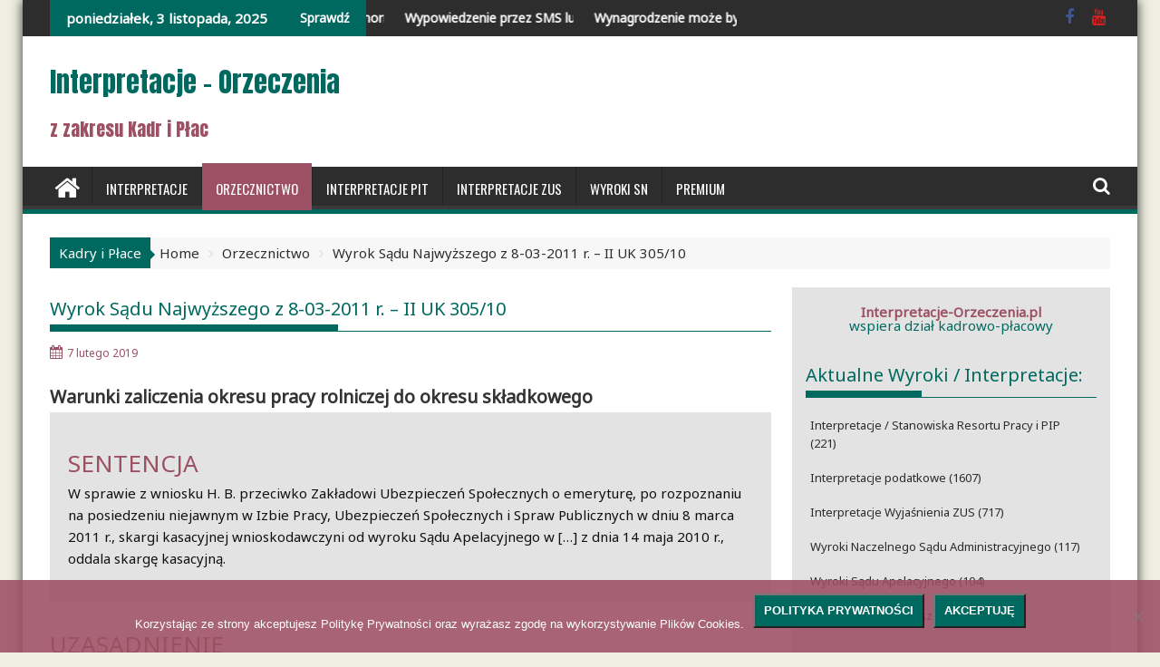

--- FILE ---
content_type: text/html; charset=UTF-8
request_url: https://interpretacje-orzeczenia.pl/Wyrok-Sadu-Najwyzszego-z-8-03-2011-II-UK-305-10/
body_size: 57748
content:
<!DOCTYPE html><html lang="pl-PL">
        	<head>

		        <meta charset="UTF-8">
        <meta name="viewport" content="width=device-width, initial-scale=1">
        <link rel="profile" href="https://gmpg.org/xfn/11">
        <link rel="pingback" href="https://interpretacje-orzeczenia.pl/xmlrpc.php">
        <meta name='robots' content='index, follow, max-image-preview:large, max-snippet:-1, max-video-preview:-1' />
	<style>img:is([sizes="auto" i], [sizes^="auto," i]) { contain-intrinsic-size: 3000px 1500px }</style>
	
	<!-- This site is optimized with the Yoast SEO plugin v26.2 - https://yoast.com/wordpress/plugins/seo/ -->
	<title>Wyrok Sądu Najwyższego z 8-03-2011 r. - II UK 305/10 &#8226; Orzecznictwo z uzasadnieniem</title>
	<meta name="description" content="Wyrok Sądu Najwyższego z 8-03-2011 r. - II UK 305/10 z uzasadnieniem. Najnowsze Wyroki Sądu Najwyższego z zakresu Kadr i Płac. Warunki zaliczenia okresu pracy rolniczej do okresu składkowegoSENTENCJAW sprawie z wniosku H. B. przeciwko Zakładowi Ubezpieczeń Społecznych o emeryturę," />
	<link rel="canonical" href="https://interpretacje-orzeczenia.pl/Wyrok-Sadu-Najwyzszego-z-8-03-2011-II-UK-305-10/" />
	<meta property="og:locale" content="pl_PL" />
	<meta property="og:type" content="article" />
	<meta property="og:title" content="Wyrok Sądu Najwyższego z 8-03-2011 r. - II UK 305/10 &#8226; Orzecznictwo z uzasadnieniem" />
	<meta property="og:description" content="Wyrok Sądu Najwyższego z 8-03-2011 r. - II UK 305/10 z uzasadnieniem. Najnowsze Wyroki Sądu Najwyższego z zakresu Kadr i Płac. Warunki zaliczenia okresu pracy rolniczej do okresu składkowegoSENTENCJAW sprawie z wniosku H. B. przeciwko Zakładowi Ubezpieczeń Społecznych o emeryturę," />
	<meta property="og:url" content="https://interpretacje-orzeczenia.pl/Wyrok-Sadu-Najwyzszego-z-8-03-2011-II-UK-305-10/" />
	<meta property="og:site_name" content="Interpretacje - Orzeczenia" />
	<meta property="article:published_time" content="2019-02-07T13:21:45+00:00" />
	<meta property="og:image" content="https://interpretacje-orzeczenia.pl/wp-content/uploads/2019/04/fblink.png" />
	<meta property="og:image:width" content="1200" />
	<meta property="og:image:height" content="628" />
	<meta property="og:image:type" content="image/png" />
	<meta name="author" content="Interpretacje Orzeczenia" />
	<meta name="twitter:card" content="summary_large_image" />
	<meta name="twitter:label1" content="Napisane przez" />
	<meta name="twitter:data1" content="Interpretacje Orzeczenia" />
	<meta name="twitter:label2" content="Szacowany czas czytania" />
	<meta name="twitter:data2" content="11 minut" />
	<script type="application/ld+json" class="yoast-schema-graph">{"@context":"https://schema.org","@graph":[{"@type":"WebPage","@id":"https://interpretacje-orzeczenia.pl/Wyrok-Sadu-Najwyzszego-z-8-03-2011-II-UK-305-10/","url":"https://interpretacje-orzeczenia.pl/Wyrok-Sadu-Najwyzszego-z-8-03-2011-II-UK-305-10/","name":"Wyrok Sądu Najwyższego z 8-03-2011 r. - II UK 305/10 &#8226; Orzecznictwo z uzasadnieniem","isPartOf":{"@id":"https://interpretacje-orzeczenia.pl/#website"},"datePublished":"2019-02-07T13:21:45+00:00","author":{"@id":"https://interpretacje-orzeczenia.pl/#/schema/person/b41326b3ef9397aac1e27b458e8cfce7"},"description":"Wyrok Sądu Najwyższego z 8-03-2011 r. - II UK 305/10 z uzasadnieniem. Najnowsze Wyroki Sądu Najwyższego z zakresu Kadr i Płac. Warunki zaliczenia okresu pracy rolniczej do okresu składkowegoSENTENCJAW sprawie z wniosku H. B. przeciwko Zakładowi Ubezpieczeń Społecznych o emeryturę,","breadcrumb":{"@id":"https://interpretacje-orzeczenia.pl/Wyrok-Sadu-Najwyzszego-z-8-03-2011-II-UK-305-10/#breadcrumb"},"inLanguage":"pl-PL","potentialAction":[{"@type":"ReadAction","target":["https://interpretacje-orzeczenia.pl/Wyrok-Sadu-Najwyzszego-z-8-03-2011-II-UK-305-10/"]}]},{"@type":"BreadcrumbList","@id":"https://interpretacje-orzeczenia.pl/Wyrok-Sadu-Najwyzszego-z-8-03-2011-II-UK-305-10/#breadcrumb","itemListElement":[{"@type":"ListItem","position":1,"name":"Strona główna","item":"https://interpretacje-orzeczenia.pl/"},{"@type":"ListItem","position":2,"name":"Wyrok Sądu Najwyższego z 8-03-2011 r. &#8211; II UK 305/10"}]},{"@type":"WebSite","@id":"https://interpretacje-orzeczenia.pl/#website","url":"https://interpretacje-orzeczenia.pl/","name":"Interpretacje - Orzeczenia","description":"z zakresu Kadr i Płac","potentialAction":[{"@type":"SearchAction","target":{"@type":"EntryPoint","urlTemplate":"https://interpretacje-orzeczenia.pl/?s={search_term_string}"},"query-input":{"@type":"PropertyValueSpecification","valueRequired":true,"valueName":"search_term_string"}}],"inLanguage":"pl-PL"},{"@type":"Person","@id":"https://interpretacje-orzeczenia.pl/#/schema/person/b41326b3ef9397aac1e27b458e8cfce7","name":"Interpretacje Orzeczenia"}]}</script>
	<!-- / Yoast SEO plugin. -->


<link rel='dns-prefetch' href='//fonts.googleapis.com' />
<link rel="alternate" type="application/rss+xml" title="Interpretacje - Orzeczenia &raquo; Kanał z wpisami" href="https://interpretacje-orzeczenia.pl/feed/" />
<link rel="alternate" type="application/rss+xml" title="Interpretacje - Orzeczenia &raquo; Kanał z komentarzami" href="https://interpretacje-orzeczenia.pl/comments/feed/" />
<link rel="alternate" type="application/rss+xml" title="Interpretacje - Orzeczenia &raquo; Wyrok Sądu Najwyższego z 8-03-2011 r. &#8211; II UK 305/10 Kanał z komentarzami" href="https://interpretacje-orzeczenia.pl/Wyrok-Sadu-Najwyzszego-z-8-03-2011-II-UK-305-10/feed/" />
<script type="text/javascript">
/* <![CDATA[ */
window._wpemojiSettings = {"baseUrl":"https:\/\/s.w.org\/images\/core\/emoji\/16.0.1\/72x72\/","ext":".png","svgUrl":"https:\/\/s.w.org\/images\/core\/emoji\/16.0.1\/svg\/","svgExt":".svg","source":{"concatemoji":"https:\/\/interpretacje-orzeczenia.pl\/wp-includes\/js\/wp-emoji-release.min.js?ver=6.8.3"}};
/*! This file is auto-generated */
!function(s,n){var o,i,e;function c(e){try{var t={supportTests:e,timestamp:(new Date).valueOf()};sessionStorage.setItem(o,JSON.stringify(t))}catch(e){}}function p(e,t,n){e.clearRect(0,0,e.canvas.width,e.canvas.height),e.fillText(t,0,0);var t=new Uint32Array(e.getImageData(0,0,e.canvas.width,e.canvas.height).data),a=(e.clearRect(0,0,e.canvas.width,e.canvas.height),e.fillText(n,0,0),new Uint32Array(e.getImageData(0,0,e.canvas.width,e.canvas.height).data));return t.every(function(e,t){return e===a[t]})}function u(e,t){e.clearRect(0,0,e.canvas.width,e.canvas.height),e.fillText(t,0,0);for(var n=e.getImageData(16,16,1,1),a=0;a<n.data.length;a++)if(0!==n.data[a])return!1;return!0}function f(e,t,n,a){switch(t){case"flag":return n(e,"\ud83c\udff3\ufe0f\u200d\u26a7\ufe0f","\ud83c\udff3\ufe0f\u200b\u26a7\ufe0f")?!1:!n(e,"\ud83c\udde8\ud83c\uddf6","\ud83c\udde8\u200b\ud83c\uddf6")&&!n(e,"\ud83c\udff4\udb40\udc67\udb40\udc62\udb40\udc65\udb40\udc6e\udb40\udc67\udb40\udc7f","\ud83c\udff4\u200b\udb40\udc67\u200b\udb40\udc62\u200b\udb40\udc65\u200b\udb40\udc6e\u200b\udb40\udc67\u200b\udb40\udc7f");case"emoji":return!a(e,"\ud83e\udedf")}return!1}function g(e,t,n,a){var r="undefined"!=typeof WorkerGlobalScope&&self instanceof WorkerGlobalScope?new OffscreenCanvas(300,150):s.createElement("canvas"),o=r.getContext("2d",{willReadFrequently:!0}),i=(o.textBaseline="top",o.font="600 32px Arial",{});return e.forEach(function(e){i[e]=t(o,e,n,a)}),i}function t(e){var t=s.createElement("script");t.src=e,t.defer=!0,s.head.appendChild(t)}"undefined"!=typeof Promise&&(o="wpEmojiSettingsSupports",i=["flag","emoji"],n.supports={everything:!0,everythingExceptFlag:!0},e=new Promise(function(e){s.addEventListener("DOMContentLoaded",e,{once:!0})}),new Promise(function(t){var n=function(){try{var e=JSON.parse(sessionStorage.getItem(o));if("object"==typeof e&&"number"==typeof e.timestamp&&(new Date).valueOf()<e.timestamp+604800&&"object"==typeof e.supportTests)return e.supportTests}catch(e){}return null}();if(!n){if("undefined"!=typeof Worker&&"undefined"!=typeof OffscreenCanvas&&"undefined"!=typeof URL&&URL.createObjectURL&&"undefined"!=typeof Blob)try{var e="postMessage("+g.toString()+"("+[JSON.stringify(i),f.toString(),p.toString(),u.toString()].join(",")+"));",a=new Blob([e],{type:"text/javascript"}),r=new Worker(URL.createObjectURL(a),{name:"wpTestEmojiSupports"});return void(r.onmessage=function(e){c(n=e.data),r.terminate(),t(n)})}catch(e){}c(n=g(i,f,p,u))}t(n)}).then(function(e){for(var t in e)n.supports[t]=e[t],n.supports.everything=n.supports.everything&&n.supports[t],"flag"!==t&&(n.supports.everythingExceptFlag=n.supports.everythingExceptFlag&&n.supports[t]);n.supports.everythingExceptFlag=n.supports.everythingExceptFlag&&!n.supports.flag,n.DOMReady=!1,n.readyCallback=function(){n.DOMReady=!0}}).then(function(){return e}).then(function(){var e;n.supports.everything||(n.readyCallback(),(e=n.source||{}).concatemoji?t(e.concatemoji):e.wpemoji&&e.twemoji&&(t(e.twemoji),t(e.wpemoji)))}))}((window,document),window._wpemojiSettings);
/* ]]> */
</script>
<style id='wp-emoji-styles-inline-css' type='text/css'>

	img.wp-smiley, img.emoji {
		display: inline !important;
		border: none !important;
		box-shadow: none !important;
		height: 1em !important;
		width: 1em !important;
		margin: 0 0.07em !important;
		vertical-align: -0.1em !important;
		background: none !important;
		padding: 0 !important;
	}
</style>
<link rel='stylesheet' id='wp-block-library-css' href='https://interpretacje-orzeczenia.pl/wp-includes/css/dist/block-library/style.min.css?ver=6.8.3' type='text/css' media='all' />
<style id='wp-block-library-theme-inline-css' type='text/css'>
.wp-block-audio :where(figcaption){color:#555;font-size:13px;text-align:center}.is-dark-theme .wp-block-audio :where(figcaption){color:#ffffffa6}.wp-block-audio{margin:0 0 1em}.wp-block-code{border:1px solid #ccc;border-radius:4px;font-family:Menlo,Consolas,monaco,monospace;padding:.8em 1em}.wp-block-embed :where(figcaption){color:#555;font-size:13px;text-align:center}.is-dark-theme .wp-block-embed :where(figcaption){color:#ffffffa6}.wp-block-embed{margin:0 0 1em}.blocks-gallery-caption{color:#555;font-size:13px;text-align:center}.is-dark-theme .blocks-gallery-caption{color:#ffffffa6}:root :where(.wp-block-image figcaption){color:#555;font-size:13px;text-align:center}.is-dark-theme :root :where(.wp-block-image figcaption){color:#ffffffa6}.wp-block-image{margin:0 0 1em}.wp-block-pullquote{border-bottom:4px solid;border-top:4px solid;color:currentColor;margin-bottom:1.75em}.wp-block-pullquote cite,.wp-block-pullquote footer,.wp-block-pullquote__citation{color:currentColor;font-size:.8125em;font-style:normal;text-transform:uppercase}.wp-block-quote{border-left:.25em solid;margin:0 0 1.75em;padding-left:1em}.wp-block-quote cite,.wp-block-quote footer{color:currentColor;font-size:.8125em;font-style:normal;position:relative}.wp-block-quote:where(.has-text-align-right){border-left:none;border-right:.25em solid;padding-left:0;padding-right:1em}.wp-block-quote:where(.has-text-align-center){border:none;padding-left:0}.wp-block-quote.is-large,.wp-block-quote.is-style-large,.wp-block-quote:where(.is-style-plain){border:none}.wp-block-search .wp-block-search__label{font-weight:700}.wp-block-search__button{border:1px solid #ccc;padding:.375em .625em}:where(.wp-block-group.has-background){padding:1.25em 2.375em}.wp-block-separator.has-css-opacity{opacity:.4}.wp-block-separator{border:none;border-bottom:2px solid;margin-left:auto;margin-right:auto}.wp-block-separator.has-alpha-channel-opacity{opacity:1}.wp-block-separator:not(.is-style-wide):not(.is-style-dots){width:100px}.wp-block-separator.has-background:not(.is-style-dots){border-bottom:none;height:1px}.wp-block-separator.has-background:not(.is-style-wide):not(.is-style-dots){height:2px}.wp-block-table{margin:0 0 1em}.wp-block-table td,.wp-block-table th{word-break:normal}.wp-block-table :where(figcaption){color:#555;font-size:13px;text-align:center}.is-dark-theme .wp-block-table :where(figcaption){color:#ffffffa6}.wp-block-video :where(figcaption){color:#555;font-size:13px;text-align:center}.is-dark-theme .wp-block-video :where(figcaption){color:#ffffffa6}.wp-block-video{margin:0 0 1em}:root :where(.wp-block-template-part.has-background){margin-bottom:0;margin-top:0;padding:1.25em 2.375em}
</style>
<style id='classic-theme-styles-inline-css' type='text/css'>
/*! This file is auto-generated */
.wp-block-button__link{color:#fff;background-color:#32373c;border-radius:9999px;box-shadow:none;text-decoration:none;padding:calc(.667em + 2px) calc(1.333em + 2px);font-size:1.125em}.wp-block-file__button{background:#32373c;color:#fff;text-decoration:none}
</style>
<style id='global-styles-inline-css' type='text/css'>
:root{--wp--preset--aspect-ratio--square: 1;--wp--preset--aspect-ratio--4-3: 4/3;--wp--preset--aspect-ratio--3-4: 3/4;--wp--preset--aspect-ratio--3-2: 3/2;--wp--preset--aspect-ratio--2-3: 2/3;--wp--preset--aspect-ratio--16-9: 16/9;--wp--preset--aspect-ratio--9-16: 9/16;--wp--preset--color--black: #000000;--wp--preset--color--cyan-bluish-gray: #abb8c3;--wp--preset--color--white: #ffffff;--wp--preset--color--pale-pink: #f78da7;--wp--preset--color--vivid-red: #cf2e2e;--wp--preset--color--luminous-vivid-orange: #ff6900;--wp--preset--color--luminous-vivid-amber: #fcb900;--wp--preset--color--light-green-cyan: #7bdcb5;--wp--preset--color--vivid-green-cyan: #00d084;--wp--preset--color--pale-cyan-blue: #8ed1fc;--wp--preset--color--vivid-cyan-blue: #0693e3;--wp--preset--color--vivid-purple: #9b51e0;--wp--preset--gradient--vivid-cyan-blue-to-vivid-purple: linear-gradient(135deg,rgba(6,147,227,1) 0%,rgb(155,81,224) 100%);--wp--preset--gradient--light-green-cyan-to-vivid-green-cyan: linear-gradient(135deg,rgb(122,220,180) 0%,rgb(0,208,130) 100%);--wp--preset--gradient--luminous-vivid-amber-to-luminous-vivid-orange: linear-gradient(135deg,rgba(252,185,0,1) 0%,rgba(255,105,0,1) 100%);--wp--preset--gradient--luminous-vivid-orange-to-vivid-red: linear-gradient(135deg,rgba(255,105,0,1) 0%,rgb(207,46,46) 100%);--wp--preset--gradient--very-light-gray-to-cyan-bluish-gray: linear-gradient(135deg,rgb(238,238,238) 0%,rgb(169,184,195) 100%);--wp--preset--gradient--cool-to-warm-spectrum: linear-gradient(135deg,rgb(74,234,220) 0%,rgb(151,120,209) 20%,rgb(207,42,186) 40%,rgb(238,44,130) 60%,rgb(251,105,98) 80%,rgb(254,248,76) 100%);--wp--preset--gradient--blush-light-purple: linear-gradient(135deg,rgb(255,206,236) 0%,rgb(152,150,240) 100%);--wp--preset--gradient--blush-bordeaux: linear-gradient(135deg,rgb(254,205,165) 0%,rgb(254,45,45) 50%,rgb(107,0,62) 100%);--wp--preset--gradient--luminous-dusk: linear-gradient(135deg,rgb(255,203,112) 0%,rgb(199,81,192) 50%,rgb(65,88,208) 100%);--wp--preset--gradient--pale-ocean: linear-gradient(135deg,rgb(255,245,203) 0%,rgb(182,227,212) 50%,rgb(51,167,181) 100%);--wp--preset--gradient--electric-grass: linear-gradient(135deg,rgb(202,248,128) 0%,rgb(113,206,126) 100%);--wp--preset--gradient--midnight: linear-gradient(135deg,rgb(2,3,129) 0%,rgb(40,116,252) 100%);--wp--preset--font-size--small: 13px;--wp--preset--font-size--medium: 20px;--wp--preset--font-size--large: 36px;--wp--preset--font-size--x-large: 42px;--wp--preset--spacing--20: 0.44rem;--wp--preset--spacing--30: 0.67rem;--wp--preset--spacing--40: 1rem;--wp--preset--spacing--50: 1.5rem;--wp--preset--spacing--60: 2.25rem;--wp--preset--spacing--70: 3.38rem;--wp--preset--spacing--80: 5.06rem;--wp--preset--shadow--natural: 6px 6px 9px rgba(0, 0, 0, 0.2);--wp--preset--shadow--deep: 12px 12px 50px rgba(0, 0, 0, 0.4);--wp--preset--shadow--sharp: 6px 6px 0px rgba(0, 0, 0, 0.2);--wp--preset--shadow--outlined: 6px 6px 0px -3px rgba(255, 255, 255, 1), 6px 6px rgba(0, 0, 0, 1);--wp--preset--shadow--crisp: 6px 6px 0px rgba(0, 0, 0, 1);}:where(.is-layout-flex){gap: 0.5em;}:where(.is-layout-grid){gap: 0.5em;}body .is-layout-flex{display: flex;}.is-layout-flex{flex-wrap: wrap;align-items: center;}.is-layout-flex > :is(*, div){margin: 0;}body .is-layout-grid{display: grid;}.is-layout-grid > :is(*, div){margin: 0;}:where(.wp-block-columns.is-layout-flex){gap: 2em;}:where(.wp-block-columns.is-layout-grid){gap: 2em;}:where(.wp-block-post-template.is-layout-flex){gap: 1.25em;}:where(.wp-block-post-template.is-layout-grid){gap: 1.25em;}.has-black-color{color: var(--wp--preset--color--black) !important;}.has-cyan-bluish-gray-color{color: var(--wp--preset--color--cyan-bluish-gray) !important;}.has-white-color{color: var(--wp--preset--color--white) !important;}.has-pale-pink-color{color: var(--wp--preset--color--pale-pink) !important;}.has-vivid-red-color{color: var(--wp--preset--color--vivid-red) !important;}.has-luminous-vivid-orange-color{color: var(--wp--preset--color--luminous-vivid-orange) !important;}.has-luminous-vivid-amber-color{color: var(--wp--preset--color--luminous-vivid-amber) !important;}.has-light-green-cyan-color{color: var(--wp--preset--color--light-green-cyan) !important;}.has-vivid-green-cyan-color{color: var(--wp--preset--color--vivid-green-cyan) !important;}.has-pale-cyan-blue-color{color: var(--wp--preset--color--pale-cyan-blue) !important;}.has-vivid-cyan-blue-color{color: var(--wp--preset--color--vivid-cyan-blue) !important;}.has-vivid-purple-color{color: var(--wp--preset--color--vivid-purple) !important;}.has-black-background-color{background-color: var(--wp--preset--color--black) !important;}.has-cyan-bluish-gray-background-color{background-color: var(--wp--preset--color--cyan-bluish-gray) !important;}.has-white-background-color{background-color: var(--wp--preset--color--white) !important;}.has-pale-pink-background-color{background-color: var(--wp--preset--color--pale-pink) !important;}.has-vivid-red-background-color{background-color: var(--wp--preset--color--vivid-red) !important;}.has-luminous-vivid-orange-background-color{background-color: var(--wp--preset--color--luminous-vivid-orange) !important;}.has-luminous-vivid-amber-background-color{background-color: var(--wp--preset--color--luminous-vivid-amber) !important;}.has-light-green-cyan-background-color{background-color: var(--wp--preset--color--light-green-cyan) !important;}.has-vivid-green-cyan-background-color{background-color: var(--wp--preset--color--vivid-green-cyan) !important;}.has-pale-cyan-blue-background-color{background-color: var(--wp--preset--color--pale-cyan-blue) !important;}.has-vivid-cyan-blue-background-color{background-color: var(--wp--preset--color--vivid-cyan-blue) !important;}.has-vivid-purple-background-color{background-color: var(--wp--preset--color--vivid-purple) !important;}.has-black-border-color{border-color: var(--wp--preset--color--black) !important;}.has-cyan-bluish-gray-border-color{border-color: var(--wp--preset--color--cyan-bluish-gray) !important;}.has-white-border-color{border-color: var(--wp--preset--color--white) !important;}.has-pale-pink-border-color{border-color: var(--wp--preset--color--pale-pink) !important;}.has-vivid-red-border-color{border-color: var(--wp--preset--color--vivid-red) !important;}.has-luminous-vivid-orange-border-color{border-color: var(--wp--preset--color--luminous-vivid-orange) !important;}.has-luminous-vivid-amber-border-color{border-color: var(--wp--preset--color--luminous-vivid-amber) !important;}.has-light-green-cyan-border-color{border-color: var(--wp--preset--color--light-green-cyan) !important;}.has-vivid-green-cyan-border-color{border-color: var(--wp--preset--color--vivid-green-cyan) !important;}.has-pale-cyan-blue-border-color{border-color: var(--wp--preset--color--pale-cyan-blue) !important;}.has-vivid-cyan-blue-border-color{border-color: var(--wp--preset--color--vivid-cyan-blue) !important;}.has-vivid-purple-border-color{border-color: var(--wp--preset--color--vivid-purple) !important;}.has-vivid-cyan-blue-to-vivid-purple-gradient-background{background: var(--wp--preset--gradient--vivid-cyan-blue-to-vivid-purple) !important;}.has-light-green-cyan-to-vivid-green-cyan-gradient-background{background: var(--wp--preset--gradient--light-green-cyan-to-vivid-green-cyan) !important;}.has-luminous-vivid-amber-to-luminous-vivid-orange-gradient-background{background: var(--wp--preset--gradient--luminous-vivid-amber-to-luminous-vivid-orange) !important;}.has-luminous-vivid-orange-to-vivid-red-gradient-background{background: var(--wp--preset--gradient--luminous-vivid-orange-to-vivid-red) !important;}.has-very-light-gray-to-cyan-bluish-gray-gradient-background{background: var(--wp--preset--gradient--very-light-gray-to-cyan-bluish-gray) !important;}.has-cool-to-warm-spectrum-gradient-background{background: var(--wp--preset--gradient--cool-to-warm-spectrum) !important;}.has-blush-light-purple-gradient-background{background: var(--wp--preset--gradient--blush-light-purple) !important;}.has-blush-bordeaux-gradient-background{background: var(--wp--preset--gradient--blush-bordeaux) !important;}.has-luminous-dusk-gradient-background{background: var(--wp--preset--gradient--luminous-dusk) !important;}.has-pale-ocean-gradient-background{background: var(--wp--preset--gradient--pale-ocean) !important;}.has-electric-grass-gradient-background{background: var(--wp--preset--gradient--electric-grass) !important;}.has-midnight-gradient-background{background: var(--wp--preset--gradient--midnight) !important;}.has-small-font-size{font-size: var(--wp--preset--font-size--small) !important;}.has-medium-font-size{font-size: var(--wp--preset--font-size--medium) !important;}.has-large-font-size{font-size: var(--wp--preset--font-size--large) !important;}.has-x-large-font-size{font-size: var(--wp--preset--font-size--x-large) !important;}
:where(.wp-block-post-template.is-layout-flex){gap: 1.25em;}:where(.wp-block-post-template.is-layout-grid){gap: 1.25em;}
:where(.wp-block-columns.is-layout-flex){gap: 2em;}:where(.wp-block-columns.is-layout-grid){gap: 2em;}
:root :where(.wp-block-pullquote){font-size: 1.5em;line-height: 1.6;}
</style>
<link rel='stylesheet' id='titan-adminbar-styles-css' href='https://interpretacje-orzeczenia.pl/wp-content/plugins/anti-spam/assets/css/admin-bar.css?ver=7.4.0' type='text/css' media='all' />
<link rel='stylesheet' id='cookie-notice-front-css' href='https://interpretacje-orzeczenia.pl/wp-content/plugins/cookie-notice/css/front.min.css?ver=2.5.8' type='text/css' media='all' />
<link rel='stylesheet' id='fast-micro-pay-css' href='https://interpretacje-orzeczenia.pl/wp-content/plugins/fast-micro-pay/css/fast-micro-pay.css?ver=1.8.9' type='text/css' media='all' />
<link rel='stylesheet' id='Anton-css' href='//fonts.googleapis.com/css?family=Anton&#038;ver=6.8.3' type='text/css' media='all' />
<link rel='stylesheet' id='Oswald-css' href='//fonts.googleapis.com/css?family=Oswald&#038;ver=6.8.3' type='text/css' media='all' />
<link rel='stylesheet' id='Noto Sans-css' href='//fonts.googleapis.com/css?family=Noto+Sans&#038;ver=6.8.3' type='text/css' media='all' />
<link rel='stylesheet' id='supermag-googleapis-css' href='//fonts.googleapis.com/css?family=Oswald%3A300%2C400%2C700%7CRoboto%3A300italic%2C400%2C500%2C700&#038;ver=4.0.3' type='text/css' media='all' />
<link rel='stylesheet' id='bxslider-css' href='https://interpretacje-orzeczenia.pl/wp-content/themes/supermagpro/assets/library/bxslider/css/jquery.bxslider.min.css?ver=4.2.6' type='text/css' media='all' />
<link rel='stylesheet' id='mCustomScrollbar-css' href='https://interpretacje-orzeczenia.pl/wp-content/themes/supermagpro/assets/library/malihu-custom-scrollbar/jquery.mCustomScrollbar.min.css?ver=3.0.9' type='text/css' media='all' />
<link rel='stylesheet' id='font-awesome-css' href='https://interpretacje-orzeczenia.pl/wp-content/themes/supermagpro/assets/library/Font-Awesome/css/font-awesome.min.css?ver=4.7.0' type='text/css' media='all' />
<link rel='stylesheet' id='supermag-style-css' href='https://interpretacje-orzeczenia.pl/wp-content/themes/supermagpro/style.css?ver=1.2.3.3' type='text/css' media='all' />
<style id='supermag-style-inline-css' type='text/css'>

        .site-title,
        .site-title a{
            font-family: 'Anton';
        }
        .site-description,
        .site-description a{
            font-family: 'Anton';
        }
        .main-navigation .acmethemes-nav a{
            font-family: 'Oswald';
        }
        h1, h1 a,
        h2, h2 a,
        h3, h3 a,
        h4, h4 a,
        h5, h5 a,
        h6, h6 a {
            font-family: 'Noto Sans';
        }
        body, p {
            font-family: 'Noto Sans';
        }
        .site-title,
        .site-title a{
            color: #00695f;
        }
        .site-title:hover,
        .site-title a:hover{
            color: #9d4f63;
        }
        .site-description,
        .site-description a{
            color: #9d4f63;
        }
        h1, h1 a,
        h2, h2 a,
        h3, h3 a,
        h4, h4 a,
        h5, h5 a,
        h6, h6 a {
            color: #00695f;
        }
         .entry-content p,.details{
            color: #0f1111;
        }
        .comment-form .form-submit input,
        .read-more,
        .bn-title,
        .home-icon.front_page_on,
        .slider-section .cat-links a,
        .gallery-carousel .mCSB_scrollTools .mCSB_dragger .mCSB_dragger_bar,
        #calendar_wrap #wp-calendar #today,
        #calendar_wrap #wp-calendar #today a,
        .wpcf7-form input.wpcf7-submit:hover,
        .breadcrumb{
            background: #00695f;
        }
         .breadcrumb::after {
            border-left: 5px solid #00695f;
        }
        .rtl .breadcrumb::after {
            border-right: 5px solid #00695f;
            border-left: medium none;
        }
         .header-wrapper #site-navigation{
            border-bottom: 5px solid #00695f;
        }
        .search-block input#menu-search,
        .widget_search input#s,
        .slicknav_btn.slicknav_open,
        .footer-wrapper .bn-title,
        .gallery-carousel  li:hover img,
        .page-numbers:hover,
        .page-numbers:focus, .page-numbers.current,
        .wpcf7-form input.wpcf7-submit{
            border: 1px solid #00695f;
        }
         .footer-wrapper .border{
            border-top: 1px solid #00695f;
        }
        .socials a:hover,
        .search-block #searchsubmit,
        .widget_search #searchsubmit,
        .slider-section .bx-controls-direction a,
        .sm-up:hover,
        .sm-tabs-title .single-tab-title.opened,
        .page-numbers,
        .wpcf7-form input.wpcf7-submit{
            color: #00695f;
        }
         .sm-tabs-title .single-tab-title.opened::after{
            border-color: #00695f transparent;
        }
        .slicknav_btn.slicknav_open:before{
            background: none repeat scroll 0 0 #00695f;
            box-shadow: 0 6px 0 0 #00695f, 0 12px 0 0 #00695f;
        }
        .besides-slider .beside-post{
            border-bottom: 3px solid #00695f;
        }
        .widget-title,
            .footer-wrapper,
            .page-header .page-title,
            .single .entry-header .entry-title,
            .page .entry-header .entry-title
            {
            border-bottom: 1px solid #00695f;
        }
        .footer-wrapper .bn-title:before,
        .widget-title:before,
            .page-header .page-title:before,
            .single .entry-header .entry-title:before,
            .page .entry-header .entry-title:before
            {
            border-bottom: 7px solid #00695f;
        }
        .active img{
            border: 2px solid #00695f;
        }
        .comment-form .form-submit input:hover,
        .slider-section .cat-links a:hover,
        .read-more:hover,
        .slider-section .bx-controls-direction a,
        .sm-up-container,
        .gallery-carousel .mCSB_container{
            background:#9d4f63;
        }
        .gallery-carousel  li img {
            border:1px solid #9d4f63;
        }
        .entry-content a{
            color: #00695f;
        }
        a:hover,
        .nav-links a:hover,
        #supermag-breadcrumbs a:hover,
        .bn-content a:hover,
        .slider-section .slide-title:hover,
        .feature-side-slider .post-title a:hover,
        .slider-feature-wrap a:hover,
        .feature-side-slider .beside-post:hover .beside-caption a,
        .featured-desc a:hover h4,
        .featured-desc .above-entry-meta span:hover{
            color: #9d4f63;
        }
        .nav-links .nav-previous a:hover, .nav-links .nav-next a:hover{
            border-top: 1px solid #9d4f63;
        }
         .posted-on a,
         .posted-on i,
        .author.vcard a,
        .author.vcard i,
        .comments-link a,
        .comments-link i,
        .edit-link a,
        .edit-link i,
        .cat-links a,
        .cat-links i,
        .tags-links a,
        .tags-links i,
        .byline a,
        .byline i{
            color: #9d4f63;
        }
        .posted-on:hover i,
        .posted-on:hover a,
        .author.vcard:hover,
        .author.vcard:hover a,
        .author.vcard:hover i,
        .comments-link:hover a,
        .comments-link:hover i,
        .cat-links:hover a,
        .cat-links:hover i,
        .edit-link:hover a,
        .edit-link:hover i,
        .tags-links:hover a,
        .tags-links:hover i,
        .byline:hover a,
        .byline:hover i
        {
            color: #00695f;
        }
        .top-header-section,
        .top-header-section .wrapper{
            background: #2d2d2d;
        }
        .header-wrapper,
        .no-header-bn {
            background: #ffffff;
        }
        .header-wrapper #site-navigation,
        .header-wrapper .supermag_mega_menu.menu .mega-sub-menu li.menu-item-inner-mega .supermag-mega-menu-cat-wrap a,
        .header-wrapper .supermag_mega_menu.menu .mega-sub-menu li.menu-item a,
        .mega-sub-menu .supermag-mega-menu-cat-wrap,
        .header-wrapper ul.sub-menu.mega-sub-menu,
        .slicknav_btn,
        .header-wrapper .main-navigation .slicknav_nav ul.sub-menu,
        .header-wrapper .main-navigation ul ul.sub-menu li,
        .header-wrapper .supermag_mega_menu.menu .mega-sub-menu li.menu-item-inner-mega .supermag-mega-menu-cat-wrap a{
            background: #2d2d2d;
        }
        .header-wrapper .menu > li.current-menu-item > a,
        .header-wrapper .menu > li.current-menu-parent a,
        .header-wrapper .menu > li.current_page_parent a,
        .header-wrapper .menu > li.current_page_ancestor a,
        .header-wrapper .menu > li.current-menu-item > a:before,
        .header-wrapper .menu > li.current-menu-parent > a:before,
        .header-wrapper .menu > li.current_page_parent > a:before,
        .header-wrapper .menu > li.current_page_ancestor > a:before{
            background: #9d4f63;
        }
        .slicknav_nav li:hover > a,
        .slicknav_nav li.current-menu-ancestor  a,
        .slicknav_nav li.current-menu-item  > a,
        .slicknav_nav li.current_page_item a,
        .slicknav_nav li.current_page_item .slicknav_item span,
        .mega-sub-menu .mega-active-cat{
            color: #9d4f63;
        }
        .supermag-mega-menu-con-wrap,
        .header-wrapper .menu li:hover > a,
        .header-wrapper .supermag_mega_menu.menu .mega-sub-menu li.menu-item-inner-mega .supermag-mega-menu-cat-wrap a.mega-active-cat{
            background: #00695f;
        }
        .supermag_mega_menu .header-wrapper .main-navigation ul ul.sub-menu li:hover > a,
        .icon-menu:hover,
        .header-wrapper .supermag_mega_menu.menu .mega-sub-menu li.menu-item a:hover,
        .slicknav_nav li .slicknav_item:hover a{
            color:#00695f;
        }
        @media screen and (max-width:992px){
            .supermag-mega-menu-con-wrap,
            .header-wrapper .supermag_mega_menu.menu .mega-sub-menu li.menu-item-inner-mega .supermag-mega-menu-cat-wrap a.mega-active-cat{
                background:#2d2d2d;
            }
        }
        @media screen and (max-width:639px){
            .mega-sub-menu .menu-post-block h2 a:hover {
                color: #00695f;
            }
        }
       .header-wrapper .menu li a{
            color: #ffffff;
        }
       .header-wrapper #site-navigation{
            box-shadow: -1px -5px 0 -1px #393939 inset;
        }
       #supermag-breadcrumbs{
            background: #f7f7f7;
        }
       .secondary-sidebar .widget-area.sidebar{
            background: #e3e3e3;
        }
       .footer-wrapper,
       .wrapper.footer-wrapper{
            background: #00695f;
        }
       .footer-wrapper .widget-title,
        .footer-wrapper h1, .footer-wrapper h1 a,
        .footer-wrapper h2, .footer-wrapper h2 a,
        .footer-wrapper h3, .footer-wrapper h3 a,
        .footer-wrapper h4, .footer-wrapper h4 a,
        .footer-wrapper h5, .footer-wrapper h5 a,
        .footer-wrapper h6, .footer-wrapper h6 a{
            color: #bdad7d;
        }
       .footer-wrapper,
        .footer-wrapper .featured-desc .above-entry-meta,
        .footer-wrapper .entry-content p,.footer-wrapper .details{
            color: #ffffff;
        }
       .footer-wrapper a,
         .footer-wrapper .featured-desc .above-entry-meta i{
             color: #ffffff;
         }
       .footer-wrapper a:hover,
        .footer-sidebar .featured-desc .above-entry-meta a:hover {
            color: #bdad7d;
        }
            .featured-desc .above-entry-meta,
            .featured-desc .below-entry-meta .cat-links a,
            .entry-footer .cat-links a,
            article.post .read-more,
            article.page .read-more,
            .slider-section .cat-links a{
            border-radius: 4px;
            }
            
                    .cat-links .at-cat-item-1{
                    background: #00695f!important;
                    color : #fff!important;
                    }
                    
                    .at-cat-color-wrap-1 .widget-title::before,
                    body.category-1 .page-header .page-title::before
                    {
                     border-bottom: 7px solid #00695f;
                    }
                    
                    .at-cat-color-wrap-1 .widget-title,
                     body.category-1 .page-header .page-title
                    {
                     border-bottom: 1px solid #00695f;
                    }
                    .cat-links .at-cat-item-1:hover{
                    background: #9d4f63!important;
                    color : #fff!important;
                    }
                    
                    .cat-links .at-cat-item-4{
                    background: #9d4f63!important;
                    color : #fff!important;
                    }
                    
                    .at-cat-color-wrap-4 .widget-title::before,
                    body.category-4 .page-header .page-title::before
                    {
                     border-bottom: 7px solid #9d4f63;
                    }
                    
                    .at-cat-color-wrap-4 .widget-title,
                     body.category-4 .page-header .page-title
                    {
                     border-bottom: 1px solid #9d4f63;
                    }
                    .cat-links .at-cat-item-4:hover{
                    background: #00695f!important;
                    color : #fff!important;
                    }
                    
                    .cat-links .at-cat-item-5{
                    background: #00695f!important;
                    color : #fff!important;
                    }
                    
                    .at-cat-color-wrap-5 .widget-title::before,
                    body.category-5 .page-header .page-title::before
                    {
                     border-bottom: 7px solid #00695f;
                    }
                    
                    .at-cat-color-wrap-5 .widget-title,
                     body.category-5 .page-header .page-title
                    {
                     border-bottom: 1px solid #00695f;
                    }
                    .cat-links .at-cat-item-5:hover{
                    background: #9d4f63!important;
                    color : #fff!important;
                    }
                    
                    .cat-links .at-cat-item-12{
                    background: #9d4f63!important;
                    color : #fff!important;
                    }
                    
                    .at-cat-color-wrap-12 .widget-title::before,
                    body.category-12 .page-header .page-title::before
                    {
                     border-bottom: 7px solid #9d4f63;
                    }
                    
                    .at-cat-color-wrap-12 .widget-title,
                     body.category-12 .page-header .page-title
                    {
                     border-bottom: 1px solid #9d4f63;
                    }
                    .cat-links .at-cat-item-12:hover{
                    background: #00695f!important;
                    color : #fff!important;
                    }
                    
                    .cat-links .at-cat-item-16{
                    background: #00695f!important;
                    color : #fff!important;
                    }
                    
                    .at-cat-color-wrap-16 .widget-title::before,
                    body.category-16 .page-header .page-title::before
                    {
                     border-bottom: 7px solid #00695f;
                    }
                    
                    .at-cat-color-wrap-16 .widget-title,
                     body.category-16 .page-header .page-title
                    {
                     border-bottom: 1px solid #00695f;
                    }
                    .cat-links .at-cat-item-16:hover{
                    background: #9d4f63!important;
                    color : #fff!important;
                    }
                    
                    .cat-links .at-cat-item-17{
                    background: #00695f!important;
                    color : #fff!important;
                    }
                    
                    .at-cat-color-wrap-17 .widget-title::before,
                    body.category-17 .page-header .page-title::before
                    {
                     border-bottom: 7px solid #00695f;
                    }
                    
                    .at-cat-color-wrap-17 .widget-title,
                     body.category-17 .page-header .page-title
                    {
                     border-bottom: 1px solid #00695f;
                    }
                    .cat-links .at-cat-item-17:hover{
                    background: #9d4f63!important;
                    color : #fff!important;
                    }
                    
                    .cat-links .at-cat-item-19{
                    background: #9d4f63!important;
                    color : #fff!important;
                    }
                    
                    .at-cat-color-wrap-19 .widget-title::before,
                    body.category-19 .page-header .page-title::before
                    {
                     border-bottom: 7px solid #9d4f63;
                    }
                    
                    .at-cat-color-wrap-19 .widget-title,
                     body.category-19 .page-header .page-title
                    {
                     border-bottom: 1px solid #9d4f63;
                    }
                    .cat-links .at-cat-item-19:hover{
                    background: #00695f!important;
                    color : #fff!important;
                    }
                    
                    .cat-links .at-cat-item-20{
                    background: #00695f!important;
                    color : #fff!important;
                    }
                    
                    .at-cat-color-wrap-20 .widget-title::before,
                    body.category-20 .page-header .page-title::before
                    {
                     border-bottom: 7px solid #00695f;
                    }
                    
                    .at-cat-color-wrap-20 .widget-title,
                     body.category-20 .page-header .page-title
                    {
                     border-bottom: 1px solid #00695f;
                    }
                    .cat-links .at-cat-item-20:hover{
                    background: #9d4f63!important;
                    color : #fff!important;
                    }
                    
                    .cat-links .at-cat-item-21{
                    background: #9d4f63!important;
                    color : #fff!important;
                    }
                    
                    .at-cat-color-wrap-21 .widget-title::before,
                    body.category-21 .page-header .page-title::before
                    {
                     border-bottom: 7px solid #9d4f63;
                    }
                    
                    .at-cat-color-wrap-21 .widget-title,
                     body.category-21 .page-header .page-title
                    {
                     border-bottom: 1px solid #9d4f63;
                    }
                    .cat-links .at-cat-item-21:hover{
                    background: #00695f!important;
                    color : #fff!important;
                    }
                    
                    .cat-links .at-cat-item-22{
                    background: #00695f!important;
                    color : #fff!important;
                    }
                    
                    .at-cat-color-wrap-22 .widget-title::before,
                    body.category-22 .page-header .page-title::before
                    {
                     border-bottom: 7px solid #00695f;
                    }
                    
                    .at-cat-color-wrap-22 .widget-title,
                     body.category-22 .page-header .page-title
                    {
                     border-bottom: 1px solid #00695f;
                    }
                    .cat-links .at-cat-item-22:hover{
                    background: #9d4f63!important;
                    color : #fff!important;
                    }
                    
                    .cat-links .at-cat-item-23{
                    background: #9d4f63!important;
                    color : #fff!important;
                    }
                    
                    .at-cat-color-wrap-23 .widget-title::before,
                    body.category-23 .page-header .page-title::before
                    {
                     border-bottom: 7px solid #9d4f63;
                    }
                    
                    .at-cat-color-wrap-23 .widget-title,
                     body.category-23 .page-header .page-title
                    {
                     border-bottom: 1px solid #9d4f63;
                    }
                    .cat-links .at-cat-item-23:hover{
                    background: #00695f!important;
                    color : #fff!important;
                    }
                    
                    .cat-links .at-cat-item-24{
                    background: #00695f!important;
                    color : #fff!important;
                    }
                    
                    .at-cat-color-wrap-24 .widget-title::before,
                    body.category-24 .page-header .page-title::before
                    {
                     border-bottom: 7px solid #00695f;
                    }
                    
                    .at-cat-color-wrap-24 .widget-title,
                     body.category-24 .page-header .page-title
                    {
                     border-bottom: 1px solid #00695f;
                    }
                    .cat-links .at-cat-item-24:hover{
                    background: #9d4f63!important;
                    color : #fff!important;
                    }
                    h2.dotyczy { font-size: 130%; color: #333; font-weight: bold; } .bloksentencja { color: #000; background-color: #e3e3e3; padding: 20px; } h3.sentencja { font-size: 26px; color: #9d4f63; } h3.uzasadnienie { font-size: 26px; color: #9d4f63; } .read-more, article.page .read-more { float: right; } .no-image-widgets a { color: #fff!important; text-align: left!important; background-color: #9d4f63!important; padding: 3px 5px!important; font-size: 80%!important; }
</style>
<link rel='stylesheet' id='supermag-block-front-styles-css' href='https://interpretacje-orzeczenia.pl/wp-content/themes/supermagpro/acmethemes/gutenberg/gutenberg-front.css?ver=1.0' type='text/css' media='all' />
<script type="text/javascript" src="https://interpretacje-orzeczenia.pl/wp-includes/js/jquery/jquery.min.js?ver=3.7.1" id="jquery-core-js"></script>
<script type="text/javascript" src="https://interpretacje-orzeczenia.pl/wp-includes/js/jquery/jquery-migrate.min.js?ver=3.4.1" id="jquery-migrate-js"></script>
<script type="text/javascript" id="fast-micro-pay-js-extra">
/* <![CDATA[ */
var FastMicroPay = {"ajax":"https:\/\/interpretacje-orzeczenia.pl\/wp-admin\/admin-ajax.php"};
/* ]]> */
</script>
<script type="text/javascript" src="https://interpretacje-orzeczenia.pl/wp-content/plugins/fast-micro-pay/js/fast-micro-pay.js?ver=1.8.9" id="fast-micro-pay-js"></script>
<!--[if lt IE 9]>
<script type="text/javascript" src="https://interpretacje-orzeczenia.pl/wp-content/themes/supermagpro/assets/library/html5shiv/html5shiv.min.js?ver=3.7.3" id="html5shiv-js"></script>
<![endif]-->
<!--[if lt IE 9]>
<script type="text/javascript" src="https://interpretacje-orzeczenia.pl/wp-content/themes/supermagpro/assets/library/respond/respond.min.js?ver=1.4.2" id="respond-js"></script>
<![endif]-->
<link rel="https://api.w.org/" href="https://interpretacje-orzeczenia.pl/wp-json/" /><link rel="alternate" title="JSON" type="application/json" href="https://interpretacje-orzeczenia.pl/wp-json/wp/v2/posts/1436" /><link rel="EditURI" type="application/rsd+xml" title="RSD" href="https://interpretacje-orzeczenia.pl/xmlrpc.php?rsd" />
<meta name="generator" content="WordPress 6.8.3" />
<link rel='shortlink' href='https://interpretacje-orzeczenia.pl/?p=1436' />
<link rel="alternate" title="oEmbed (JSON)" type="application/json+oembed" href="https://interpretacje-orzeczenia.pl/wp-json/oembed/1.0/embed?url=https%3A%2F%2Finterpretacje-orzeczenia.pl%2FWyrok-Sadu-Najwyzszego-z-8-03-2011-II-UK-305-10%2F" />
<link rel="alternate" title="oEmbed (XML)" type="text/xml+oembed" href="https://interpretacje-orzeczenia.pl/wp-json/oembed/1.0/embed?url=https%3A%2F%2Finterpretacje-orzeczenia.pl%2FWyrok-Sadu-Najwyzszego-z-8-03-2011-II-UK-305-10%2F&#038;format=xml" />

<script type="text/javascript">
    jQuery(document).ready(function(){
        fast_micro_pay_check_cache(1436);
    })
    var fast_micro_pay_post_id = 1436;
</script>
		<style>
			.algolia-search-highlight {
				background-color: #fffbcc;
				border-radius: 2px;
				font-style: normal;
			}
		</style>
		<link rel="icon" href="https://interpretacje-orzeczenia.pl/wp-content/uploads/2019/03/cropped-ikona-32x32.png" sizes="32x32" />
<link rel="icon" href="https://interpretacje-orzeczenia.pl/wp-content/uploads/2019/03/cropped-ikona-192x192.png" sizes="192x192" />
<link rel="apple-touch-icon" href="https://interpretacje-orzeczenia.pl/wp-content/uploads/2019/03/cropped-ikona-180x180.png" />
<meta name="msapplication-TileImage" content="https://interpretacje-orzeczenia.pl/wp-content/uploads/2019/03/cropped-ikona-270x270.png" />

	</head>
<body class="wp-singular post-template-default single single-post postid-1436 single-format-standard wp-theme-supermagpro cookies-not-set boxed-layout supermag-enable-box-shadow blog-no-image right-sidebar left-logo-right-ainfo">

        <div id="page" class="hfeed site">
            <a class="skip-link screen-reader-text" href="#content" title="link">Skip to content</a>
		        <header id="masthead" class="site-header">
            <div class="top-header-section clearfix">
                <div class="wrapper">
                     <div class="header-latest-posts float-left bn-title">poniedziałek, 3 listopada, 2025</div>				<div class="header-latest-posts bn-wrapper float-left">
					<div class="bn-title">
						Sprawdź					</div>
					<ul class="bn" data-speed="12000" data-mode="horizontal" data-column="2">
													<li class="bn-content">
								<a href="https://interpretacje-orzeczenia.pl/praca-nauczyciela-ponad-normy-a-godziny-nadliczbowe-uchwala-sn-z-26-2-2025-r-iii-pzp-3-24/" title="Praca nauczyciela ponad normy a godziny nadliczbowe - uchwała SN z 26.2.2025 r. – III PZP 3/24">
									Praca nauczyciela ponad normy a godziny nadliczbowe - uchwała SN z 26.2.2025 r. – III PZP 3/24								</a>
							</li>
													<li class="bn-content">
								<a href="https://interpretacje-orzeczenia.pl/wypowiedzenie-przez-sms-lub-maila-wyrok-sn-z-11-4-2024-r-ii-pskp-86-22/" title="Wypowiedzenie przez SMS lub maila - wyrok SN z 11.4.2024 r. – II PSKP 86/22">
									Wypowiedzenie przez SMS lub maila - wyrok SN z 11.4.2024 r. – II PSKP 86/22								</a>
							</li>
													<li class="bn-content">
								<a href="https://interpretacje-orzeczenia.pl/wynagrodzenie-moze-byc-zroznicowane-ale-przy-obiektywnych-kryteriach-wyrok-sn-z-9-1-2024-r-i-pskp-39-22/" title="Wynagrodzenie może być zróżnicowane ale przy obiektywnych kryteriach - wyrok SN z 9.1.2024 r. – I PSKP 39/22">
									Wynagrodzenie może być zróżnicowane ale przy obiektywnych kryteriach - wyrok SN z 9.1.2024 r. – I PSKP 39/22								</a>
							</li>
													<li class="bn-content">
								<a href="https://interpretacje-orzeczenia.pl/zatrudnienie-u-kilku-pracodawcow-a-pozornosc-umowy-o-prace-wyrok-sn-z-22-11-2023-r-i-uskp-60-23/" title="Zatrudnienie u kilku pracodawców a pozorność umowy o pracę – wyrok SN z 22.11.2023 r. – I USKP 60/23">
									Zatrudnienie u kilku pracodawców a pozorność umowy o pracę – wyrok SN z 22.11.2023 r. – I USKP 60/23								</a>
							</li>
													<li class="bn-content">
								<a href="https://interpretacje-orzeczenia.pl/przetwarzanie-danych-osobowych-po-zakonczeniu-rekrutacji-wyrok-nsa-z-20-2-2024-r-iii-osk-2700-22/" title="Przetwarzanie danych osobowych po zakończeniu rekrutacji - wyrok NSA z 20.2.2024 r. - III OSK 2700/22">
									Przetwarzanie danych osobowych po zakończeniu rekrutacji - wyrok NSA z 20.2.2024 r. - III OSK 2700/22								</a>
							</li>
											</ul>
				</div> <!-- .header-latest-posts -->
			                    <div class="right-header float-right">
                                                    <div class="socials">
                                                                    <a href="https://www.facebook.com/SerwisKadrowego" class="facebook" data-title="Facebook" target="_blank">
                                        <span class="font-icon-social-facebook"><i class="fa fa-facebook"></i></span>
                                    </a>
                                                                    <a href="https://www.youtube.com/c/SerwisKadrowego" class="youtube" data-title="Youtube" target="_blank">
                                        <span class="font-icon-social-youtube"><i class="fa fa-youtube"></i></span>
                                    </a>
                                                                </div>
                                                </div>
                </div>
            </div>
            <!-- .top-header-section -->
            <div class="header-wrapper clearfix">
                <div class="header-container">
	                
                    <div class="wrapper">
                        <div class="site-branding clearfix">
                                                        <div class="site-logo float-left">
                                                                        <p class="site-title">
                                            <a href="https://interpretacje-orzeczenia.pl/" rel="home">Interpretacje &#8211; Orzeczenia</a>
                                        </p>
                                                                                <p class="site-description">z zakresu Kadr i Płac</p>
                                                                </div><!--site-logo-->
                                                            <div class="header-ainfo float-right">
                                    <aside id="ai_widget-11" class="widget block-widget"><div class='code-block code-block-2' style='margin: 8px 0; clear: both;'>

<div class='ai-rotate ai-unprocessed' style='position: relative;'>
<div class="ai-rotate-option" data-index="1" data-name="U3ByYXdkemFjejE=" data-code="[base64]">
</div>
<div class="ai-rotate-option" data-index="2" data-name="U3ByYXdkemFjejI=" data-code="[base64]">
</div>
<div class="ai-rotate-option" data-index="3" data-name="U3ByYXdkemFjejM=" data-code="[base64]">
</div>
<div class="ai-rotate-option" data-index="4" data-name="U3ByYXdkemFjejQ=" data-code="[base64]">
</div>
<div class="ai-rotate-option" data-index="5" data-name="U3ByYXdkemFjejU=" data-code="[base64]">
</div>
<div class="ai-rotate-option" data-index="6" data-name="U3ByYXdkemFjejY=" data-code="[base64]">
</div>
<div class="ai-rotate-option" data-index="7" data-name="U3ByYXdkemFjejc=" data-code="[base64]">
</div>
<div class="ai-rotate-option" data-index="8" data-name="U3prb2xlbmlhcGxhY293ZTE=" data-code="Cgo8YSB0aXRsZT0iRG/[base64]">
</div>
<div class="ai-rotate-option" data-index="9" data-name="TWlzdHJ6ZG9rdW1lbnRhY2ppMQ==" data-code="[base64]">
</div>
<div class="ai-rotate-option" data-index="10" data-name="UHJlbWl1bXBpbms5ODA=" data-code="[base64]">
</div>
<div class="ai-rotate-option" data-index="11" data-name="UHJlbWl1bWJsYWNrOTgw" data-code="[base64]">
</div>
<div class="ai-rotate-option" data-index="12" data-name="UHJlbWl1bXJlZDk4MA==" data-code="[base64]">
</div>
<div class="ai-rotate-option" data-index="13" data-name="UHJlbWl1bWlsZXp5c2thc3o5ODA=" data-code="[base64]">
</div>
<div class="ai-rotate-option" data-index="14" data-name="MTEyNXgzMDBCYXphTlAx" data-code="[base64]">
</div>
<div class="ai-rotate-option" data-index="15" data-name="MTEyNXgzMDBQYWtpZXROUDE=" data-code="[base64]">
</div>
<div class="ai-rotate-option" data-index="16" data-name="MTEyNXgzMDB6bWlhbnkyMDI0" data-code="[base64]">
</div>
<div class="ai-rotate-option" data-index="17" data-name="MTEyNXgzMDBiZXN0" data-code="[base64]">
</div>
<div class="ai-rotate-option" data-index="18" data-name="MTEyNXgzMDBtb2JpbG5vc2Np" data-code="[base64]/Fm2NpIHBvIHptaWFuYWNoKSI+PC9hPgoK">
</div>
<div class="ai-rotate-option" data-index="19" data-name="MTEyNXgzMDBta2lwcGw=" data-code="[base64]">
</div>
<div class="ai-rotate-option" data-index="20" data-name="MTEyNXgzMDBjd2ljemVuaWE=" data-code="[base64]">
</div>
<div class="ai-rotate-option" data-index="21" data-name="UHJlbWl1bWJsdWUx" data-code="[base64]">
</div>
<div class="ai-rotate-option" data-index="22" data-name="UHJlbWl1bWJsdWUy" data-code="[base64]">
</div>
<div class="ai-rotate-option" data-index="23" data-name="TUtpUA==" data-code="[base64]">
</div>
<div class="ai-rotate-option" data-index="24" data-name="S2Fsa3VsYXRvcnk=" data-code="[base64]">
</div>
<div class="ai-rotate-option" data-index="25" data-name="UHJlbWl1bQ==" data-code="[base64]">
</div>
<div class="ai-rotate-option" data-index="26" data-name="UG9wdWxhckthbA==" data-code="[base64]/[base64]">
</div>
</div>
</div>
</aside>                                </div><!--.header-ainfo-->
                                                            <div class="clearfix"></div>
                                                    </div>
                    </div>
	                                    <nav id="site-navigation" class="main-navigation  clearfix">
                        <div class="header-main-menu wrapper clearfix">
                                                            <div class="home-icon">
                                    <a href="https://interpretacje-orzeczenia.pl/" title="Interpretacje &#8211; Orzeczenia"><i class="fa fa-home"></i></a>
                                </div>
                                <div class="acmethemes-nav"><ul id="menu-napasku" class="menu"><li id="menu-item-4726" class="menu-item menu-item-type-taxonomy menu-item-object-category menu-item-4726"><a href="https://interpretacje-orzeczenia.pl/najnowsze/interpretacje/" title="Interpretacje Dla Kadr i Płac">Interpretacje</a></li>
<li id="menu-item-4727" class="menu-item menu-item-type-taxonomy menu-item-object-category current-post-ancestor current-menu-parent current-post-parent menu-item-4727"><a href="https://interpretacje-orzeczenia.pl/najnowsze/orzecznictwo/" title="Orzecznictwo Dla Kadr i Płac">Orzecznictwo</a></li>
<li id="menu-item-10504" class="menu-item menu-item-type-taxonomy menu-item-object-post_tag menu-item-10504"><a href="https://interpretacje-orzeczenia.pl/aktualne/interpretacje-podatkowe/" title="Interpretacje Podatkowe Dla Kadr i Płac">Interpretacje PIT</a></li>
<li id="menu-item-10508" class="menu-item menu-item-type-taxonomy menu-item-object-post_tag menu-item-10508"><a href="https://interpretacje-orzeczenia.pl/aktualne/interpretacje-zus/" title="Interpretacje Wyjaśnienia ZUS Dla Kadr i Płac">Interpretacje ZUS</a></li>
<li id="menu-item-10505" class="menu-item menu-item-type-taxonomy menu-item-object-post_tag menu-item-10505"><a href="https://interpretacje-orzeczenia.pl/aktualne/wyroki-sadu-najwyzszego/" title="Wyroki Sądu Najwyższego Dla Kadr i Płac">Wyroki SN</a></li>
<li id="menu-item-10498" class="menu-item menu-item-type-custom menu-item-object-custom menu-item-10498"><a href="https://premium.serwiskadrowego.pl/" title="Serwis Premium Dla Kadr i Płac">Premium</a></li>
</ul></div><a class="fa fa-search icon-menu search-icon-menu" href="#"></a><div class='menu-search-toggle'><div class='menu-search-inner'><div class="search-block">
    <form action="https://interpretacje-orzeczenia.pl" class="searchform" id="searchform" method="get" role="search">
        <div>
            <label for="menu-search" class="screen-reader-text"></label>
                        <input type="text"  placeholder="Szukaj..."  id="menu-search" name="s" value="">
            <button class="fa fa-search" type="submit" id="searchsubmit"></button>
        </div>
    </form>
</div></div></div>                        </div>
                        <div class="responsive-slick-menu wrapper clearfix"></div>
                    </nav>
                    <!-- #site-navigation -->
	                                </div>
                <!-- .header-container -->
            </div>
            <!-- header-wrapper-->
        </header>
        <!-- #masthead -->
                <div class="wrapper content-wrapper clearfix">
            <div id="content" class="site-content">
        <div class='breadcrumbs init-animate clearfix'><span class='breadcrumb'>Kadry i Płace</span><div id='supermag-breadcrumbs' class='clearfix'><div role="navigation" aria-label="Breadcrumbs" class="breadcrumb-trail breadcrumbs" itemprop="breadcrumb"><ul class="trail-items" itemscope itemtype="http://schema.org/BreadcrumbList"><meta name="numberOfItems" content="3" /><meta name="itemListOrder" content="Ascending" /><li itemprop="itemListElement" itemscope itemtype="http://schema.org/ListItem" class="trail-item trail-begin"><a href="https://interpretacje-orzeczenia.pl/" rel="home" itemprop="item"><span itemprop="name">Home</span></a><meta itemprop="position" content="1" /></li><li itemprop="itemListElement" itemscope itemtype="http://schema.org/ListItem" class="trail-item"><a href="https://interpretacje-orzeczenia.pl/najnowsze/orzecznictwo/" itemprop="item"><span itemprop="name">Orzecznictwo</span></a><meta itemprop="position" content="2" /></li><li class="trail-item trail-end"><span><span>Wyrok Sądu Najwyższego z 8-03-2011 r. &#8211; II UK 305/10</span></span></li></ul></div></div></div>	<div id="primary" class="content-area">
		<main id="main" class="site-main">
            <article id="post-1436" class="post-1436 post type-post status-publish format-standard hentry category-orzecznictwo tag-wyroki-sadu-najwyzszego">
	<header class="entry-header">
		<h1 class="entry-title">Wyrok Sądu Najwyższego z 8-03-2011 r. &#8211; II UK 305/10</h1>		<div class="entry-meta">
			<span class="posted-on"><i class="fa fa-calendar"></i><a href="https://interpretacje-orzeczenia.pl/Wyrok-Sadu-Najwyzszego-z-8-03-2011-II-UK-305-10/" rel="bookmark"><time class="entry-date published updated" datetime="2019-02-07T14:21:45+01:00">7 lutego 2019</time></a></span>		</div><!-- .entry-meta -->
	</header><!-- .entry-header -->
		<div class="entry-content">
		<h2 class="dotyczy">Warunki zaliczenia okresu pracy rolniczej do okresu składkowego</h2>
<div class="bloksentencja">
<h3 class="sentencja">SENTENCJA</h3>
<p>W sprawie z wniosku H. B. przeciwko Zakładowi Ubezpieczeń Społecznych o emeryturę, po rozpoznaniu na posiedzeniu niejawnym w Izbie Pracy, Ubezpieczeń Społecznych i Spraw Publicznych w dniu 8 marca 2011 r., skargi kasacyjnej wnioskodawczyni od wyroku Sądu Apelacyjnego w [&#8230;] z dnia 14 maja 2010 r., oddala skargę kasacyjną.</p>
</div>
<p></p>
<h3 class="uzasadnienie">UZASADNIENIE</h3>
<p>Wyrokiem z dnia 14 maja 2010 r., Sąd Apelacyjny oddalił apelację wnioskodawczyni H. B. od wyroku Sądu Okręgowego &#8211; Sądu Pracy i Ubezpieczeń Społecznych z dnia 9 grudnia 2009 r. w sprawie przeciwko Zakładowi Ubezpieczeń Społecznych o emeryturę, podzielając ustalenia Sądu pierwszej instancji oraz wydany w sprawie wyrok, w myśl którego wnioskodawczyni nie wykazując na dzień złożenia wniosku 30 lat okresów składkowych i nieskładkowych, nie spełniła warunków zawartych w art. 29 i art. 46 ustawy z dnia 17 grudnia 1998r. o emeryturach i rentach z Funduszu Ubezpieczeń Społecznych (jednolity tekst; Dz.U. z 2009 r. Nr 153, poz. 1227 ze zm.).</p>
<p>W stanie faktycznym sprawy, decyzją z dnia 16 kwietnia 2009 r. Zakład Ubezpieczeń Społecznych odmówił wnioskodawczyni prawa do emerytury, wskazując w uzasadnieniu, iż udokumentowała ona na dzień złożenia wniosku łącznie 29 lat, 2 miesiące i 14 dni okresów składkowych i nieskładkowych. Organ rentowy nie zaliczył do stażu pracy wnioskodawczyni, okresu pracy w gospodarstwie rolnym rodziców od dnia 5 września 1966 r. do dnia 5 września 1970 r., uznając zeznania świadków, w części odnoszącej się do wymiaru pracy wnioskodawczyni w gospodarstwie, za mało wiarygodne oraz wskazując, że niewielki areał gospodarstwa nie zapewniał pracy przez cały ten okres w wymiarze co najmniej połowy czasu pracy, gdy się dodatkowo zważy, że wnioskodawczyni uczęszczała od 1964 r. do liceum ogólnokształcącego w T. W odwołaniu od powyższej decyzji wnioskodawczyni podniosła, iż szkoła, do której uczęszczała była oddalona od domu jedynie 2 km, zaś po szkole codziennie pracowała w gospodarstwie rolnym rodziców w wymiarze co najmniej połowy czasu pracy. Ponadto wskazała, że oboje rodzice pracowali zawodowo, starszy brat uczył się w Studium Nauczycielskim, a młodsi bracia nie mogli z racji wieku uczestniczyć w pracach rolniczych.</p>
<p>Sąd Okręgowy &#8211; Sąd Pracy i Ubezpieczeń Społecznych wyrokiem z dnia 9 grudnia 2009 r. oddalił odwołanie, ustalając, że wnioskodawczyni ma obecnie 59 lat (ur. 5 września 1950 r.), z zawodu jest sekretarką. Rodzice wnioskodawczyni mieli gospodarstwo rolne, składające się z dwóch części, ojciec od 1963 r. był właścicielem gospodarstwa rolnego w miejscowości O., o pow. 1,36 ha, a rodzice prowadzili w okresie od 1955 r. do 1979 r. gospodarstwo rolne o pow. 0,6982 ha w miejscowości T. &#8222;D&#8221;. 1/4 gruntów ornych stanowiły łąki. Rodzice wnioskodawczyni poza prowadzeniem gospodarstwa pracowali zawodowo: ojciec był kierownikiem sklepu odzieżowego, matka w nim pracowała. Wnioskodawczyni w okresie od dnia 17 marca 1951 r. do dnia 5 sierpnia 1973 r. była zameldowana na pobyt stały w T. W latach 1964 &#8211; 1968 uczęszczała do Liceum Ogólnokształcącego. Zajęcia odbywały się sześć dni w tygodniu, a wnioskodawczyni uczyła się w systemie dziennym. Zajęcia zaczynały się o godzinie 8 rano i trwały ok. 5 godzin. Przed rozpoczęciem zajęć i po lekcjach pomagała dorywczo rodzicom w drobnych pracach w gospodarstwie rolnym (prace przy karmieniu zwierząt, przy wykopkach, dojeniu krów itp.). W trakcie nauki w szkole średniej wnioskodawczyni mieszkała wraz z rodzicami i rodzeństwem. Wnioskodawczyni ma starszego brata H. K. (ur. 1948 r.) oraz dwóch młodszych braci M. K. (ur. 1953 r.) i M. K. (ur. 1958 r.). Wszyscy oni pomagali przy pracach w gospodarstwie. Po zakończeniu nauki w szkole średniej, wnioskodawczyni kontynuowała naukę w Państwowej Szkole Ekonomicznej, ucząc się w systemie dziennym i przez okres nauki w tej szkole mieszkała w Ł. Wnioskodawczyni ukończyła naukę w tej szkole w dniu 20 czerwca 1970 r. Następnie w dniu 15 września 1970 r. odwołująca podjęła pracę w Spółdzielni Mieszkaniowej Lokatorsko &#8211; Własnościowej. Od 1 września 1993 r. do chwili obecnej pracuje w Szkole Podstawowej. Nie jest członkiem Otwartego Funduszu Emerytalnego.</p>
<p>Wyrok Sądu Apelacyjnego zaskarżył skargą kasacyjną pełnomocnik wnioskodawczyni w całości i zarzucając naruszenie prawa materialnego &#8211; art. 10 ust. 1 pkt 3 ustawy z dnia 17 grudnia 1998 roku o emeryturach i rentach z FUS poprzez jego błędną wykładnię i uznanie, że uwzględnieniu okresu pracy w gospodarstwie rolnym po ukończeniu 16 lat celem uzupełnienia wymaganego dla przyznania emerytury okresu, podlega wykonywanie pracy w wymiarze co najmniej czterech godzin dziennie, podczas gdy decydująca jest gotowość do świadczenia pracy na rzecz gospodarstwa osoby bliskiej w wymiarze czasu stosownym do jego funkcjonowania zgodnie z jego strukturą, przy uwzględnieniu jego obszaru, liczby pracujących w nim osób oraz używanego sprzętu rolniczego. Ponadto, w ocenie pełnomocnika, art. 10 ust. 1 pkt 3 ustawy o emeryturach i rentach z FUS ma zastosowania do wszystkich rodzajów gospodarstw, gdyż ustawodawca posłużył się w nim zwrotem &#8211; &#8222;okresu pracy w gospodarstwie rolnym&#8221; &#8211; a zgodnie z art. 6 pkt 4 ustawy z dnia 20 grudnia 1990 r. o ubezpieczeniu społecznym rolników, (jednolity tekst: Dz.U. z 2008 r. Nr 50, poz. 291 ze zm.), pod pojęciem gospodarstwa rolnego, należy rozumieć, każde gospodarstwo służące prowadzeniu działalności rolniczej, a według art. 2 pkt 2 ustawy z dnia 11 kwietnia 2003 r. o kształtowaniu ustroju rolnego (Dz.U. Nr 64 poz. 592 ze zm.), gospodarstwo rolne to grunty rolne wraz z gruntami leśnymi, budynkami lub ich częściami, urządzeniami i inwentarzem, jeżeli stanowią lub mogą stanowić zorganizowaną całość gospodarczą, oraz prawami związanymi z prowadzeniem gospodarstwa rolnego o obszarze nie mniejszym niż 1 ha użytków rolnych. Pełnomocnik wnioskodawczyni wskazał także, iż prawidłowa wykładnia art. 10 ust. 1 pkt 3 ustawy o emeryturach i rentach z FUS prowadzi do uznania, że o uwzględnieniu okresu pracy w gospodarstwie rolnym winno decydować przede wszystkim to, czy domownik gotów był do świadczenia pracy na rzecz gospodarstwa osoby bliskiej w wymiarze czasu stosownym do prawidłowego jego funkcjonowania.</p>
<p>Sąd Najwyższy zważył, co następuje:</p>
<p>Skarga kasacyjna jest nieuzasadniona.</p>
<p>Stosownie do art. 398<sup>13</sup> § 1 i 2 k.p.c., Sąd Najwyższy rozpoznaje sprawę w granicach skargi kasacyjnej i jest związany ustaleniami faktycznymi stanowiącymi podstawę zaskarżonego orzeczenia, jeżeli tak jak w rozpoznawanej sprawie, skarga nie zawiera zarzutu naruszenia przepisów postępowania. Okoliczności faktyczne rozpoznawanej sprawy nie budzą wątpliwości, w szczególności nie jest wątpliwe, że wnioskodawczyni, uczęszczając do szkoły, mieszkała wraz z rodzicami, będąc domownikiem rolnika i pomagała w pracach związanych z prowadzeniem gospodarstwa rolnego, przy czym pomoc ta &#8211; według ustaleń Sądu -miała charakter doraźny i okazjonalny, biorąc pod uwagę niewielki areał tego gospodarstwa, sporna natomiast pozostaje ocena tych okoliczności w świetle przepisów prawa materialnego. Dokonując tej oceny, należało uznać, że zarzut naruszenia prawa materialnego przez błędną wykładnię art. 10 ust. 1 pkt 3 ustawy z dnia 17 grudnia 1998 r. o emeryturach i rentach z FUS jest nieuzasadniony. Zgodnie z tym przepisem, przy ustalaniu prawa do emerytury oraz przy obliczaniu jej wysokości uwzględnia się również &#8211; jak okresy składkowe &#8211; przypadające przed dniem 1 stycznia 1983 r. okresy pracy w gospodarstwie rolnym po ukończeniu 16 roku życia, jeżeli okresy składkowe i nieskładkowe, ustalone na zasadach określonych w art. 5-7 ustawy o emeryturach i rentach, są krótsze od okresu wymaganego do przyznania emerytury, w zakresie niezbędnym do uzupełnienia tego okresu. Już w tym miejscu trzeba przypomnieć, że w orzecznictwie Sądu Najwyższego utrwalony jest pogląd, że &#8211; zgodnie z art. 6 ust. 2 pkt 1 ustawy o emeryturach i rentach &#8211; do okresów składkowych zalicza się okresy wykonywania pracy przed dniem 15 listopada 1991 r. w wymiarze co najmniej połowy pełnego wymiaru czasu pracy. Oznacza to, że także przesłanką zaliczenia do okresów składkowych okresu pracy w gospodarstwie rolnym, o którym stanowi art. 10 ust. 1 pkt 3 tej ustawy (okres ten jest traktowany jak okres składkowy) jest znaczący dla funkcjonowania tego gospodarstwa wymiar czasu pracy, za który uważa się wymiar co najmniej połowy pełnego wymiaru czasu pracy.</p>
<p>Tak też przyjął, orzekając w rozpatrywanej sprawie, Sąd Apelacyjny, który uznając wnioskodawczynię za &#8222;domownika&#8221; w rozumieniu art. 6 pkt 2 ustawy z dnia 20 grudnia 1990 r. o ubezpieczeniu społecznym rolników (jednolity tekst: Dz.U. z 1998 r. Nr 7, poz. 25 ze zm.), wskazał na utrwalone orzecznictwo, które kładzie nacisk nie tylko na stałość wykonywania pracy w gospodarstwie rolnym przez domownika, ale także wymiar czasu poświęcanego na taką pracę. Powyższe ma istotne znaczenie, także w rozpatrywanej sprawie, przede wszystkim dla oceny charakteru prac wykonywanych przez wnioskodawczynię, a przede wszystkim zakresu jej pomocy w gospodarstwie rolnym, mającej wpływ na funkcjonowanie gospodarstwa. Jak wskazał Sąd Najwyższy w wyroku z dnia 4 października 2006 r., II UK 42/06, (OSNP 2007 nr 19-20, poz. 292) &#8211; o stałości pracy domownika w gospodarstwie rolnym w rozumieniu art. 6 pkt 2 ustawy z dnia 20 grudnia 1990 r. o ubezpieczeniu społecznym rolników, decyduje zachowanie &#8211; mimo prowadzenia działalności pozarolniczej &#8211; gotowości do świadczenia jej na rzecz gospodarstwa osoby bliskiej w wymiarze czasu stosownym do zakładanego przez rolnika prawidłowego jego funkcjonowania z uzupełnieniem, że wymiar tego czasu powinien sięgać co najmniej połowy pełnego wymiaru czasu pracy (podobnie w wyroku z dnia 21 kwietnia 1998 r., II UKN 3/98 (niepublikowany). Ustanowienie obowiązku ubezpieczenia społecznego domownika dotyczy osób nie będących posiadaczami gospodarstwa rolnego, a powiązanych z gospodarstwem rolnym tylko szczególnym stosunkiem, cechującym domownika. Nieodzowne jest zatem sięgnięcie do specjalnego znaczenia jego roli w społeczno-gospodarczych stosunkach wiejskich, której specyfikę uwypukla porównanie określenia domownika w art. 6 pkt 2 i definicji rolnika sformułowanej w art. 6 pkt 1 ustawy. Zestawienie tych przepisów wskazuje, że istota działań domownika, który nie prowadzi zawodowej działalności rolniczej na własny rachunek, sprowadza się do pomocy rolnikowi w prowadzeniu gospodarstwa, czyli do wykonywania prac wskazanych mu przez prowadzącego gospodarstwo, leżących w zakresie jego decyzji gospodarczych. Mając to na względzie, należy zaaprobować stanowisko Sądu Apelacyjnego, że praca wnioskodawczyni w niewielkim gospodarstwie rolnym (łącznie z gruntami dzierżawionymi 2.05 ha) i jednoczesne pobieranie przez nią nauki w szkole znajdującej się w innej miejscowości niż miejsce gospodarstwa rolnego &#8211; a co za tym idzie konieczność codziennych podróży do szkoły, konieczność przygotowywania się do zajęć szkolnych, wyklucza przyjęcie, iż wnioskodawczyni wykonywała pracę w gospodarstwie rolnym rodziców stale i w wymiarze znaczącym dla funkcjonowania tego gospodarstwa. Ocenę tę potwierdza także i to, że oboje rodzice wnioskodawczyni, poza pracą w gospodarstwie rolnym, pracowali także zawodowo w pełnym wymiarze czasu pracy, co dowodzi, iż wymiar pracy w gospodarstwie rolnym, w tym ilość zadań przy codziennym obrządku zwierząt pozwalał im na podjęcie pełnoetatowego zatrudnienia. Sprzeczne z zasadami doświadczenia życiowego w tych okolicznościach jest twierdzenie, że przeważający ciężar prowadzenia gospodarstwa rolnego spoczywał w tym czasie na niepełnoletniej początkowo wnioskodawczyni, która pobierała naukę w szkole znajdującej się w innej miejscowości tj. w T. (lata 1964-1968) a następnie w Ł. (lata 1968 -1970). Podzielając ocenę Sądu Apelacyjnego w tym zakresie, należy także przypomnieć, iż wnioskodawczyni po zakończeniu nauki w Państwowej Szkole Ekonomicznej, (20 czerwca 1970 r.), od dnia 15 września 1970 r. podjęła pracę w Spółdzielni Mieszkaniowej Lokatorsko-Własnościowej. Okoliczność ta dowodzi tezy, iż gospodarstwo rolne rodziców wnioskodawczyni było tak zorganizowane, iż po podjęciu przez odwołującą pracy, mogło ono funkcjonować i być prowadzone przez rodziców odwołującej bez jej pomocy przy pracach gospodarskich, zatem nie mógł na niej uprzednio spoczywać przeważający ciężar prowadzenia gospodarstwa rolnego rodziców. Należy także przywołać wyrok Sądu Najwyższego z dnia 10 maja 2000 r., II UKN 535/99, (OSNP 2001 nr 21, poz. 650) w którym wskazano, że doraźna pomoc w wykonywaniu typowych obowiązków domowych, zwyczajowo wymaganych od dzieci jako członków rodziny rolnika, nie stanowi stałej pracy w gospodarstwie rolnym zaliczanej do stażu ubezpieczeniowego, a za taką właśnie, doraźną pomoc, należało uznać pracę wykonywaną przez wnioskodawczynię w gospodarstwie rolnym rodziców. Do stażu emerytalnego uwzględnia się &#8211; jak okresy składkowe &#8211; nie okresy jakiejkolwiek pracy rolniczej, a jedynie stałą pracę o istotnym znaczeniu dla prowadzonej działalności rolniczej w gospodarstwie rolnym, w którym osoba zainteresowana (domownik) zamieszkuje lub ma możliwość codziennego wykonywania w nim prac związanych z prowadzoną działalnością rolniczą.</p>
<p>Tym samym, uznając za prawidłowy wyrok Sądu Apelacyjnego, gdy zarzuty skargi okazały się nieusprawiedliwione, należało orzec jak w sentencji na podstawie art. 398<sup>14</sup> k.p.c.</p>
<p>źródło: http://www.sn.pl/orzecznictwo/</p>
<p></p>
<!-- CONTENT END 1 -->
	</div><!-- .entry-content -->
    <footer class="entry-footer featured-desc">
		<span class="cat-links"><i class="fa fa-folder-o"></i><a href="https://interpretacje-orzeczenia.pl/najnowsze/orzecznictwo/" rel="category tag">Orzecznictwo</a></span><span class="tags-links"><i class="fa fa-tags"></i><a href="https://interpretacje-orzeczenia.pl/aktualne/wyroki-sadu-najwyzszego/" rel="tag">Wyroki Sądu Najwyższego</a></span>    </footer><!-- .entry-footer -->
	</article><!-- #post-## -->
	<nav class="navigation post-navigation" aria-label="Wpisy">
		<h2 class="screen-reader-text">Nawigacja wpisu</h2>
		<div class="nav-links"><div class="nav-previous"><a href="https://interpretacje-orzeczenia.pl/Wyrok-Sadu-Najwyzszego-z-8-03-2011-II-PK-221-10/" rel="prev">Wyrok Sądu Najwyższego z 8-03-2011 r. &#8211; II PK 221/10</a></div><div class="nav-next"><a href="https://interpretacje-orzeczenia.pl/Wyrok-Sadu-Najwyzszego-z-9-03-2011-II-PK-226-10/" rel="next">Wyrok Sądu Najwyższego z 9-03-2011 r. &#8211; II PK 226/10</a></div></div>
	</nav>            <h2 class="widget-title">
			    Wyroki / Interpretacje / Stanowiska dla Kadr i Płac            </h2>
            <ul class="featured-entries-col featured-entries featured-acme-col-posts">
			                        <li class="acme-col-3">
					                            <div class="featured-desc">
						                                <a href="https://interpretacje-orzeczenia.pl/praca-nauczyciela-ponad-normy-a-godziny-nadliczbowe-uchwala-sn-z-26-2-2025-r-iii-pzp-3-24/">
                                <h4 class="title">
								    Praca nauczyciela ponad normy a godziny nadliczbowe &#8211; uchwała SN z 26.2.2025 r. – III PZP 3/24                                </h4>
                            </a>
						    <div class="details">Czy pracę nauczyciela ponad normy czasu pracy należy traktować...</div>                                <div class="below-entry-meta">
								    <span class="cat-links"><a class="at-cat-item-4" href="https://interpretacje-orzeczenia.pl/najnowsze/orzecznictwo/"  rel="category tag">Orzecznictwo</a>&nbsp;</span>                                </div>
							                            </div>
                    </li>
				    <div class='clearfix visible-max-481'></div>                    <li class="acme-col-3">
					                            <div class="featured-desc">
						                                <a href="https://interpretacje-orzeczenia.pl/wypowiedzenie-przez-sms-lub-maila-wyrok-sn-z-11-4-2024-r-ii-pskp-86-22/">
                                <h4 class="title">
								    Wypowiedzenie przez SMS lub maila &#8211; wyrok SN z 11.4.2024 r. – II PSKP 86/22                                </h4>
                            </a>
						    <div class="details">Czy można rozwiązać umowę o pracę smsem lub mailem?...</div>                                <div class="below-entry-meta">
								    <span class="cat-links"><a class="at-cat-item-4" href="https://interpretacje-orzeczenia.pl/najnowsze/orzecznictwo/"  rel="category tag">Orzecznictwo</a>&nbsp;</span>                                </div>
							                            </div>
                    </li>
				    <div class='clearfix visible-in-641-481'></div><div class='clearfix visible-max-481'></div>                    <li class="acme-col-3">
					                            <div class="featured-desc">
						                                <a href="https://interpretacje-orzeczenia.pl/wynagrodzenie-moze-byc-zroznicowane-ale-przy-obiektywnych-kryteriach-wyrok-sn-z-9-1-2024-r-i-pskp-39-22/">
                                <h4 class="title">
								    Wynagrodzenie może być zróżnicowane ale przy obiektywnych kryteriach &#8211; wyrok SN z 9.1.2024 r. – I PSKP 39/22                                </h4>
                            </a>
						    <div class="details">Różnicowanie wynagrodzeń pracowników musi być uzasadnione obiektywnymi kryteriami. Kiedy...</div>                                <div class="below-entry-meta">
								    <span class="cat-links"><a class="at-cat-item-4" href="https://interpretacje-orzeczenia.pl/najnowsze/orzecznictwo/"  rel="category tag">Orzecznictwo</a>&nbsp;</span>                                </div>
							                            </div>
                    </li>
				    <div class='clearfix visible-min-992'></div><div class='clearfix visible-max-481'></div>            </ul>
            <div class="clearfix"></div>
	        <div id="comments" class="comments-area">
		<div id="respond" class="comment-respond">
		<h3 id="reply-title" class="comment-reply-title">Zostaw komentarz <small><a rel="nofollow" id="cancel-comment-reply-link" href="/Wyrok-Sadu-Najwyzszego-z-8-03-2011-II-UK-305-10/#respond" style="display:none;">Anuluj pisanie odpowiedzi</a></small></h3><form action="https://interpretacje-orzeczenia.pl/wp-comments-post.php" method="post" id="commentform" class="comment-form"><p class="comment-form-comment"><label for="comment"></label> <textarea id="comment" name="comment" placeholder="Comment" cols="45" rows="8" aria-required="true"></textarea></p><p class="comment-form-author"><label for="author"></label><input id="author" name="author" type="text" placeholder="Name" value="" size="30" aria-required="true"/></p>
<p class="comment-form-email"><label for="email"></label> <input id="email" name="email" type="email" value="" placeholder="Email" size="30"aria-required="true"/></p>
<p class="comment-form-url"><label for="url"></label> <input id="url" name="url" placeholder="Website URL" type="url" value="" size="30" /></p>
<p class="form-submit"><input name="submit" type="submit" id="submit" class="submit" value="Dodaj komentarz" /> <input type='hidden' name='comment_post_ID' value='1436' id='comment_post_ID' />
<input type='hidden' name='comment_parent' id='comment_parent' value='0' />
</p><!-- Anti-spam plugin wordpress.org/plugins/anti-spam/ --><div class="wantispam-required-fields"><input type="hidden" name="wantispam_t" class="wantispam-control wantispam-control-t" value="1762140102" /><div class="wantispam-group wantispam-group-q" style="clear: both;">
					<label>Current ye@r <span class="required">*</span></label>
					<input type="hidden" name="wantispam_a" class="wantispam-control wantispam-control-a" value="2025" />
					<input type="text" name="wantispam_q" class="wantispam-control wantispam-control-q" value="7.4.0" autocomplete="off" />
				  </div>
<div class="wantispam-group wantispam-group-e" style="display: none;">
					<label>Leave this field empty</label>
					<input type="text" name="wantispam_e_email_url_website" class="wantispam-control wantispam-control-e" value="" autocomplete="off" />
				  </div>
</div><!--\End Anti-spam plugin --></form>	</div><!-- #respond -->
	</div><!-- #comments -->
		</main><!-- #main -->
	</div><!-- #primary -->
	<div id="secondary-right" class="widget-area sidebar secondary-sidebar float-right" role="complementary">
		<div id="sidebar-section-top" class="widget-area sidebar clearfix">
			<aside id="custom_html-2" class="widget_text widget widget_custom_html"><div class="textwidget custom-html-widget"><h1 style="font-size: 100%; text-align: center;"><span style="color: #9d4f63;"><strong>Interpretacje-Orzeczenia.pl</strong><br> <span style="color: #00695f;">wspiera dział kadrowo-płacowy</span></span></h1>
</div></aside><aside id="tag_cloud-2" class="widget widget_tag_cloud"><h3 class="widget-title"><span>Aktualne Wyroki / Interpretacje:</span></h3><div class="tagcloud"><a href="https://interpretacje-orzeczenia.pl/aktualne/interpretacje-ministerstwa-rodziny-pracy-i-polityki-spolecznej/" class="tag-cloud-link tag-link-13 tag-link-position-1" style="font-size: 11.818181818182pt;" aria-label="Interpretacje / Stanowiska Resortu Pracy i PIP (221 elementów)">Interpretacje / Stanowiska Resortu Pracy i PIP<span class="tag-link-count"> (221)</span></a>
<a href="https://interpretacje-orzeczenia.pl/aktualne/interpretacje-podatkowe/" class="tag-cloud-link tag-link-10 tag-link-position-2" style="font-size: 21.768595041322pt;" aria-label="Interpretacje podatkowe (1&nbsp;607 elementów)">Interpretacje podatkowe<span class="tag-link-count"> (1607)</span></a>
<a href="https://interpretacje-orzeczenia.pl/aktualne/interpretacje-zus/" class="tag-cloud-link tag-link-9 tag-link-position-3" style="font-size: 17.719008264463pt;" aria-label="Interpretacje Wyjaśnienia ZUS (717 elementów)">Interpretacje Wyjaśnienia ZUS<span class="tag-link-count"> (717)</span></a>
<a href="https://interpretacje-orzeczenia.pl/aktualne/wyroki-naczelnego-sadu-administracyjnego/" class="tag-cloud-link tag-link-7 tag-link-position-4" style="font-size: 8.5785123966942pt;" aria-label="Wyroki Naczelnego Sądu Administracyjnego (117 elementów)">Wyroki Naczelnego Sądu Administracyjnego<span class="tag-link-count"> (117)</span></a>
<a href="https://interpretacje-orzeczenia.pl/aktualne/wyroki-sadu-apelacyjnego/" class="tag-cloud-link tag-link-8 tag-link-position-5" style="font-size: 8pt;" aria-label="Wyroki Sądu Apelacyjnego (104 elementy)">Wyroki Sądu Apelacyjnego<span class="tag-link-count"> (104)</span></a>
<a href="https://interpretacje-orzeczenia.pl/aktualne/wyroki-sadu-najwyzszego/" class="tag-cloud-link tag-link-6 tag-link-position-6" style="font-size: 22pt;" aria-label="Wyroki Sądu Najwyższego (1&nbsp;693 elementy)">Wyroki Sądu Najwyższego<span class="tag-link-count"> (1693)</span></a></div>
</aside><aside id="ai_widget-13" class="widget block-widget"><div class='code-block code-block-5' style='margin: 8px auto; text-align: center; display: block; clear: both;'>

<div class='ai-rotate ai-unprocessed' style='position: relative;'>
<div class="ai-rotate-option" data-index="1" data-name="Qm9rMzAwcHJlbWl1bQ==" data-code="[base64]">
</div>
<div class="ai-rotate-option" data-index="2" data-name="Qm9rMzAwYmVzdHNlbGxlcnk=" data-code="[base64]">
</div>
<div class="ai-rotate-option" data-index="3" data-name="Qm9rMzAwbWtpcHNrbGVw" data-code="[base64]">
</div>
<div class="ai-rotate-option" data-index="4" data-name="Qm9rMzAwbWtpcHBs" data-code="[base64]">
</div>
<div class="ai-rotate-option" data-index="5" data-name="Qm9rMzAwa2Fsa3VsYXRvcnk=" data-code="[base64]">
</div>
<div class="ai-rotate-option" data-index="6" data-name="Qm9rMzAwcGFraWV0bW9iaWxub3NjaQ==" data-code="[base64]">
</div>
<div class="ai-rotate-option" data-index="7" data-name="Qm9rMzAwY3dpY3plbmlh" data-code="[base64]">
</div>
<div class="ai-rotate-option" data-index="8" data-name="Qm9rMzAwY29ub3dlZ28=" data-code="[base64]">
</div>
</div>
</div>
</aside><aside id="categories-2" class="widget widget_categories"><h3 class="widget-title"><span>Najnowsze:</span></h3>
			<ul>
					<li class="cat-item cat-item-5"><a href="https://interpretacje-orzeczenia.pl/najnowsze/interpretacje/">Interpretacje</a> (2&nbsp;547)
</li>
	<li class="cat-item cat-item-12"><a href="https://interpretacje-orzeczenia.pl/najnowsze/komentarze/">Komentarze</a> (2)
</li>
	<li class="cat-item cat-item-4"><a href="https://interpretacje-orzeczenia.pl/najnowsze/orzecznictwo/">Orzecznictwo</a> (1&nbsp;912)
</li>
	<li class="cat-item cat-item-16"><a href="https://interpretacje-orzeczenia.pl/najnowsze/poradniki/">Poradniki</a> (1)
<ul class='children'>
	<li class="cat-item cat-item-19"><a href="https://interpretacje-orzeczenia.pl/najnowsze/poradniki/poradniki-zus/">Poradniki ZUS</a> (1)
</li>
</ul>
</li>
			</ul>

			</aside><aside id="custom_html-3" class="widget_text widget widget_custom_html"><h3 class="widget-title"><span>Książki Kadrowo &#8211; Płacowe 2025</span></h3><div class="textwidget custom-html-widget"><div id="gallery-1" class="gallery galleryid-9453 gallery-columns-2 gallery-size-full"><figure style="max-width: 24%!important;" class="gallery-item">
			<div class="gallery-icon portrait">
				<a href="https://premium.serwiskadrowego.pl/mistrz-kadr-i-plac-ksiazka/" rel="bookmark" title="Mistrz Kadr i Płac"><img src="https://premium.serwiskadrowego.pl/cdn/kup/mkip595x842.png" class="attachment-full size-full" alt="Mistrz Kadr i Płac" aria-describedby="gallery-1-9479"></a>
			</div>
				<figcaption class="wp-caption-text gallery-caption" id="gallery-1-9488">
				Mistrz Kadr i Płac
				</figcaption></figure><figure style="max-width: 24%!important;" class="gallery-item">
			<div class="gallery-icon portrait">
				<a href="https://premium.serwiskadrowego.pl/zmiany-w-kadrach-i-placach-2023-2024/" rel="bookmark" title="Zmiany w Kadrach i Płacach 2023 / 2024"><img src="https://premium.serwiskadrowego.pl/wp-content/uploads/2023/09/zkip2324.png" class="attachment-full size-full" alt="Zmiany w Kadrach i Płacach 2023 / 2024" aria-describedby="gallery-1-9478"></a>
			</div><figcaption class="wp-caption-text gallery-caption" id="gallery-1-9485">
				Zmiany w Kadrach i Płacach 2023 / 2024
				</figcaption></figure><figure style="max-width: 24%!important;" class="gallery-item">
			<div class="gallery-icon portrait">
				<a href="https://premium.serwiskadrowego.pl/jak-w-2025-dokonywac-potracen-z-wynagrodzenia-i-zasilkow/" rel="bookmark" title="Jak dokonywać potrąceń w przypadku pracowników i zleceniobiorców 2025"><img src="https://premium.serwiskadrowego.pl/cdn/kup/okladka-potracenia-2025.png" class="attachment-full size-full" alt="Jak dokonywać potrąceń w przypadku pracowników i zleceniobiorców 2025" aria-describedby="gallery-1-9481"></a>
			</div>
				<figcaption class="wp-caption-text gallery-caption" id="gallery-1-9481">
				Jak dokonywać potrąceń w 2025 r.
				</figcaption></figure><figure style="max-width: 24%!important;" class="gallery-item">
			<div class="gallery-icon portrait">
				<a href="https://premium.serwiskadrowego.pl/jak-sporzadzic-pit-11-za-2024-r/" rel="bookmark" title="Jak sporządzić PIT-11 za 2024 r."><img src="https://premium.serwiskadrowego.pl/cdn/kup/PIT11.png" class="attachment-full size-full" alt="Jak sporządzić PIT-11 za 2024 r." aria-describedby="gallery-1-9480"></a>
			</div>
				<figcaption class="wp-caption-text gallery-caption" id="gallery-1-9480">
				Jak sporządzić PIT-11 za 2024 r.
				</figcaption></figure><figure style="max-width: 24%!important;" class="gallery-item">
			<div class="gallery-icon portrait">
				<a href="https://premium.serwiskadrowego.pl/listy-plac-2023/" rel="bookmark" title="Listy Płac 2023"><img src="https://premium.serwiskadrowego.pl/wp-content/uploads/2023/01/200x299listyplac2023.png" class="attachment-full size-full" alt="Listy Płac 2023" aria-describedby="gallery-1-9523"></a>
			</div>
				<figcaption class="wp-caption-text gallery-caption" id="gallery-1-9523">
				Listy Płac 2023
				</figcaption></figure><figure style="max-width: 24%!important;" class="gallery-item">							
			<div class="gallery-icon portrait">
				<a href="https://premium.serwiskadrowego.pl/rozliczanie-cudzoziemcow-poradnik-dla-pracodawcow/" rel="bookmark" title="Rozliczanie cudzoziemców – poradnik dla pracodawców"><img src="https://premium.serwiskadrowego.pl/wp-content/uploads/2022/09/200x299rozliczanie-cudzoziemcow.png" class="attachment-full size-full" alt="Rozliczanie cudzoziemców – poradnik dla pracodawców" aria-describedby="gallery-1-9477"></a>
			</div>
				<figcaption class="wp-caption-text gallery-caption" id="gallery-1-9477">
				Rozliczanie cudzoziemców
				</figcaption></figure><figure style="max-width: 24%!important;" class="gallery-item">
			<div class="gallery-icon portrait">
				<a href="https://premium.serwiskadrowego.pl/kadry-i-place-a-rodo/" rel="bookmark" title="Kadry i Płace a RODO"><img src="https://premium.serwiskadrowego.pl/wp-content/uploads/2020/03/3Drodo.png" class="attachment-full size-full" alt="Kadry i Płace a RODO" aria-describedby="gallery-1-9482"></a>
			</div>
				<figcaption class="wp-caption-text gallery-caption" id="gallery-1-9482">
				Kadry i Płace a RODO
				</figcaption></figure><figure style="max-width: 24%!important;" class="gallery-item">
			<div class="gallery-icon portrait">
				<a href="https://premium.serwiskadrowego.pl/dokumentacja-pracownicza-po-najnowszych-zmianach/" rel="bookmark" title="Dokumentacja pracownicza po najnowszych zmianach"><img src="https://premium.serwiskadrowego.pl/wp-content/uploads/2020/03/3Ddokumentacja.png" class="attachment-full size-full" alt="Dokumentacja pracownicza po najnowszych zmianach" aria-describedby="gallery-1-9478"></a>
			</div>
				<figcaption class="wp-caption-text gallery-caption" id="gallery-1-9478">
				Dokumentacja pracownicza
				</figcaption></figure><figure style="max-width: 24%!important;" class="gallery-item">
			<div class="gallery-icon portrait">
				<a href="https://premium.serwiskadrowego.pl/wszystko-o-umowach-zlecenia-i-o-dzielo/" rel="bookmark" title="Wszystko o umowach zlecenia i o dzieło"><img src="https://premium.serwiskadrowego.pl/cdn/3Dumowy.png" class="attachment-full size-full" alt="Wszystko o umowach zlecenia i o dzieło" aria-describedby="gallery-1-9478"></a>
			</div><figcaption class="wp-caption-text gallery-caption" id="gallery-1-9448">
				Wszystko o umowach zlecenia i o dzieło
				</figcaption></figure>
		</div></div></aside><aside id="custom_html-4" class="widget_text widget widget_custom_html"><div class="textwidget custom-html-widget"><p style="font-size: 70%; line-height: 1.5rem;text-align: left; padding: 10px;"><span style="background-color: #FFA300; color: #050505; font-weight: bold; line-height: 1rem; border: 1px solid #050505; padding: 2px; display: inline-block;"> ★ NAJNOWSZE KALKULATORY ★ </span>  <a href="https://premium.serwiskadrowego.pl/kadry-i-place/kalkulatory-pakiet-mobilnosci/" title="Kalkulatory wynagrodzeń kierowców (Pakiet Mobilności) - rozlicz wynagrodzenie kierowcy międzynarodowego uwzględniając najnowsze przepisy"> <span style="color: #eeefe0; background-color: #006a74; border: 1px solid #EEEFE0; padding: 2px; display: inline-block;"><i style="color: #FFA300;font-size: 110%;" class="fa fa-calculator"></i> pakiet mobilności ★ </span></a> <a href="https://premium.serwiskadrowego.pl/kadry-i-place/kalkulatory-umowa-zlecenia/" title="Kalkulatory płac rozliczanie Umowy Zlecenia (rozlicz prawidłowo wynagrodzenie zleceniobiorcy z uwzględnieniem aktualnych zasad płacowych po zmianie przepisów)"> <span style="color: #eeefe0; background-color: #006a74; border: 1px solid #EEEFE0; padding: 2px; display: inline-block;"><i style="color: #FFA300;font-size: 110%;" class="fa fa-calculator"></i> umowa zlecenia ★ </span></a> <a href="https://premium.serwiskadrowego.pl/kadry-i-place/kalkulatory-potracen/" title="Kalkulatory do obliczania kwoty Potrąceń (precyzyjnie wylicz kwotę potrącenia z wynagrodzenia i innych należności)"> <span style="color: #eeefe0; background-color: #006a74; border: 1px solid #EEEFE0; padding: 2px; display: inline-block;"><i style="color: #FFA300;font-size: 110%;" class="fa fa-calculator"></i> potrącenia ★ </span></a> <a href="https://premium.serwiskadrowego.pl/kadry-i-place/kalkulatory-koszty-autorskie/" title="Kalkulatory wynagrodzeń Autorskie Koszty (oblicz wynagrodzenie netto z zastosowaniem 50% kosztów uzyskania przychodu po zmianie przepisów)"> <span style="color: #eeefe0; background-color: #006a74; border: 1px solid #EEEFE0; padding: 2px; display: inline-block;"><i style="color: #FFA300;font-size: 110%;" class="fa fa-calculator"></i> koszty autorskie ★ </span></a> <a href="https://premium.serwiskadrowego.pl/kadry-i-place/kalkulatory-w-ujeciu-rocznym/" title="Kalkulatory wynagrodzeń w Ujęciu Rocznym (rozlicz wynagrodzenie uzyskane przez zatrudnionego w poszczególnych miesiącach bieżącego roku)"> <span style="color: #eeefe0; background-color: #006a74; border: 1px solid #EEEFE0; padding: 2px; display: inline-block;"><i style="color: #FFA300;font-size: 110%;" class="fa fa-calculator"></i> w ujęciu rocznym ★ </span></a> <a href="https://premium.serwiskadrowego.pl/kadry-i-place/kalkulatory-oddelegowanie/" title="Kalkulatory wynagrodzeń Oddelegowanych (rozlicz wynagrodzenie oddelegowanego pracownika lub zleceniobiorcy uwzględniając nowe stawki diet wirtualnych)"> <span style="color: #eeefe0; background-color: #006a74; border: 1px solid #EEEFE0; padding: 2px; display: inline-block;"><i style="color: #FFA300;font-size: 110%;" class="fa fa-calculator"></i> oddelegowanie ★ </span></a> <a href="https://premium.serwiskadrowego.pl/kadry-i-place/kalkulatory-netto-na-brutto/" title="Kalkulatory wynagrodzeń Netto na Brutto (przelicz kwotę wynagrodzenia z netto na brutto)"> <span style="color: #eeefe0; background-color: #006a74; border: 1px solid #EEEFE0; padding: 2px; display: inline-block;"><i style="color: #FFA300;font-size: 110%;" class="fa fa-calculator"></i> netto na brutto ★ </span></a> <a href="https://premium.serwiskadrowego.pl/kadry-i-place/kalkulatory-cudzoziemcow/" title="Kalkulatory wynagrodzeń Cudzoziemców (rozlicz wynagrodzenie cudzoziemca według nowych przepisów i zobacz dokładny opis wszystkich wyliczeń)"> <span style="color: #eeefe0; background-color: #006a74; border: 1px solid #EEEFE0; padding: 2px; display: inline-block;"><i style="color: #FFA300;font-size: 110%;" class="fa fa-calculator"></i> cudzoziemcy ★ </span></a> <a href="https://premium.serwiskadrowego.pl/kadry-i-place/kalkulatory-naleznosci-brutto/" title="Kalkulatory Należności Brutto (oblicz kwotę wynagrodzenia za pracę i innych należności ze stosunku pracy)"> <span style="color: #eeefe0; background-color: #006a74; border: 1px solid #EEEFE0; padding: 2px; display: inline-block;"><i style="color: #FFA300;font-size: 110%;" class="fa fa-calculator"></i> należności ze stosunku pracy ★ </span></a> <a href="https://premium.serwiskadrowego.pl/kadry-i-place/cwiczenia-place/" title="Kalkulatory Ćwiczenia z Płac (idealne do praktycznej nauki kalkulatory z ćwiczeniami płacowymi, które krok po kroku prowadzą do poprawnych wyliczeń)"> <span style="color: #eeefe0; background-color: #006a74; border: 1px solid #EEEFE0; padding: 2px; display: inline-block;"><i style="color: #FFA300;font-size: 110%;" class="fa fa-calculator"></i> ćwiczenia ★ </span></a> <a href="https://premium.serwiskadrowego.pl/kadry-i-place/kalkulatory-korekty/" title="Kalkulatory Korekty"> <span style="color: #eeefe0; background-color: #006a74; border: 1px solid #EEEFE0; padding: 2px; display: inline-block;"><i style="color: #FFA300;font-size: 110%;" class="fa fa-calculator"></i> korekty ★ </span></a></p></div></aside>		</div>
	</div>
		</div><!-- #content -->
		</div><!-- content-wrapper-->
		<aside id="ai_widget-9" class="widget block-widget"><div class='code-block code-block-4' style='margin: 8px auto; text-align: center; display: block; clear: both;'>

<div class='ai-rotate ai-unprocessed' style='position: relative;'>
<div class="ai-rotate-option" data-index="1" data-name="U3ByYXdkemFjejE=" data-code="[base64]">
</div>
<div class="ai-rotate-option" data-index="2" data-name="U3ByYXdkemFjejI=" data-code="[base64]">
</div>
<div class="ai-rotate-option" data-index="3" data-name="U3ByYXdkemFjejM=" data-code="[base64]">
</div>
<div class="ai-rotate-option" data-index="4" data-name="U3ByYXdkemFjejQ=" data-code="[base64]">
</div>
<div class="ai-rotate-option" data-index="5" data-name="U3ByYXdkemFjejU=" data-code="[base64]">
</div>
<div class="ai-rotate-option" data-index="6" data-name="U3ByYXdkemFjejY=" data-code="[base64]">
</div>
<div class="ai-rotate-option" data-index="7" data-name="U3ByYXdkemFjejc=" data-code="[base64]">
</div>
<div class="ai-rotate-option" data-index="8" data-name="U3prb2xlbmlhcGxhY293ZTE=" data-code="Cgo8YSB0aXRsZT0iRG/[base64]">
</div>
<div class="ai-rotate-option" data-index="9" data-name="TWlzdHJ6ZG9rdW1lbnRhY2ppMQ==" data-code="[base64]">
</div>
<div class="ai-rotate-option" data-index="10" data-name="UHJlbWl1bXBpbms5ODA=" data-code="[base64]">
</div>
<div class="ai-rotate-option" data-index="11" data-name="UHJlbWl1bWJsdWUx" data-code="[base64]">
</div>
<div class="ai-rotate-option" data-index="12" data-name="UHJlbWl1bWJsdWUy" data-code="[base64]">
</div>
<div class="ai-rotate-option" data-index="13" data-name="UHJlbWl1bWJsYWNrOTgw" data-code="[base64]">
</div>
<div class="ai-rotate-option" data-index="14" data-name="UHJlbWl1bXJlZDk4MA==" data-code="[base64]">
</div>
<div class="ai-rotate-option" data-index="15" data-name="UHJlbWl1bWlsZXp5c2thc3o5ODA=" data-code="[base64]">
</div>
<div class="ai-rotate-option" data-index="16" data-name="MTEyNXgzMDBCYXphTlAx" data-code="[base64]">
</div>
<div class="ai-rotate-option" data-index="17" data-name="MTEyNXgzMDBQYWtpZXROUDE=" data-code="[base64]">
</div>
<div class="ai-rotate-option" data-index="18" data-name="MTEyNXgzMDB6bWlhbnkyMDI0" data-code="[base64]">
</div>
<div class="ai-rotate-option" data-index="19" data-name="MTEyNXgzMDBiZXN0" data-code="[base64]">
</div>
<div class="ai-rotate-option" data-index="20" data-name="MTEyNXgzMDBtb2JpbG5vc2Np" data-code="[base64]/Fm2NpIHBvIHptaWFuYWNoKSI+PC9hPgoK">
</div>
<div class="ai-rotate-option" data-index="21" data-name="MTEyNXgzMDBta2lwcGw=" data-code="[base64]">
</div>
<div class="ai-rotate-option" data-index="22" data-name="MTEyNXgzMDBjd2ljemVuaWE=" data-code="[base64]">
</div>
<div class="ai-rotate-option" data-index="23" data-name="TUtpUA==" data-code="[base64]">
</div>
<div class="ai-rotate-option" data-index="24" data-name="S2Fsa3VsYXRvcnk=" data-code="[base64]">
</div>
<div class="ai-rotate-option" data-index="25" data-name="UHJlbWl1bQ==" data-code="[base64]">
</div>
<div class="ai-rotate-option" data-index="26" data-name="UG9wdWxhckthbA==" data-code="[base64]/[base64]">
</div>
</div>
</div>
</aside>		<!-- *****************************************
			Footer section starts
		 ****************************************** -->
		<div class="clearfix"></div>
		<footer id="colophon" class="site-footer">
			<div class="footer-wrapper">
							<div class="wrapper footer-copyright border text-center">
					<p>
													SerwisKadrowego.pl © 2023											</p>
					<div class="site-info"><a href="https://interpretacje-orzeczenia.pl/polityka-prywatnosci-i-plikow-cookies/">Polityka prywatności i plików cookies</a></div><!-- .site-info -->				</div>
			</div><!-- footer-wrapper-->
		</footer><!-- #colophon -->
		<!-- *****************************************
				Footer section ends
		****************************************** -->
					<a class="sm-up-container" href="#"><i class="fa fa-arrow-circle-up sm-up"></i></a>
					</div><!-- #page -->
		<script type="speculationrules">
{"prefetch":[{"source":"document","where":{"and":[{"href_matches":"\/*"},{"not":{"href_matches":["\/wp-*.php","\/wp-admin\/*","\/wp-content\/uploads\/*","\/wp-content\/*","\/wp-content\/plugins\/*","\/wp-content\/themes\/supermagpro\/*","\/*\\?(.+)"]}},{"not":{"selector_matches":"a[rel~=\"nofollow\"]"}},{"not":{"selector_matches":".no-prefetch, .no-prefetch a"}}]},"eagerness":"conservative"}]}
</script>
<script type="text/javascript" src="https://interpretacje-orzeczenia.pl/wp-content/plugins/anti-spam/assets/js/anti-spam.js?ver=7.4.0" id="anti-spam-script-js"></script>
<script type="text/javascript" id="cookie-notice-front-js-before">
/* <![CDATA[ */
var cnArgs = {"ajaxUrl":"https:\/\/interpretacje-orzeczenia.pl\/wp-admin\/admin-ajax.php","nonce":"1925c7f4f0","hideEffect":"none","position":"bottom","onScroll":false,"onScrollOffset":100,"onClick":false,"cookieName":"cookie_notice_accepted","cookieTime":2592000,"cookieTimeRejected":2592000,"globalCookie":false,"redirection":false,"cache":false,"revokeCookies":false,"revokeCookiesOpt":"automatic"};
/* ]]> */
</script>
<script type="text/javascript" src="https://interpretacje-orzeczenia.pl/wp-content/plugins/cookie-notice/js/front.min.js?ver=2.5.8" id="cookie-notice-front-js"></script>
<script type="text/javascript" src="https://interpretacje-orzeczenia.pl/wp-content/themes/supermagpro/assets/library/bxslider/js/jquery.bxslider.js?ver=4.2.5.1" id="bxslider-js"></script>
<script type="text/javascript" src="https://interpretacje-orzeczenia.pl/wp-content/themes/supermagpro/assets/library/malihu-custom-scrollbar/jquery.mCustomScrollbar.js?ver=3.0.9" id="mCustomScrollbar-js"></script>
<script type="text/javascript" src="https://interpretacje-orzeczenia.pl/wp-content/themes/supermagpro/assets/js/supermag-custom.js?ver=1.2.3.3" id="supermag-custom-js"></script>
<script type="text/javascript" src="https://interpretacje-orzeczenia.pl/wp-includes/js/comment-reply.min.js?ver=6.8.3" id="comment-reply-js" async="async" data-wp-strategy="async"></script>

		<!-- Cookie Notice plugin v2.5.8 by Hu-manity.co https://hu-manity.co/ -->
		<div id="cookie-notice" role="dialog" class="cookie-notice-hidden cookie-revoke-hidden cn-position-bottom" aria-label="Cookie Notice" style="background-color: rgba(157,79,99,0.88);"><div class="cookie-notice-container" style="color: #fff"><span id="cn-notice-text" class="cn-text-container">Korzystając ze strony akceptujesz Politykę Prywatności oraz wyrażasz zgodę na wykorzystywanie Plików Cookies.</span><span id="cn-notice-buttons" class="cn-buttons-container"><button id="cn-accept-cookie" data-cookie-set="accept" class="cn-set-cookie cn-button cn-button-custom read-more" aria-label="Akceptuję">Akceptuję</button><button data-link-url="https://interpretacje-orzeczenia.pl/polityka-prywatnosci-i-plikow-cookies/" data-link-target="_blank" id="cn-more-info" class="cn-more-info cn-button cn-button-custom read-more" aria-label="Polityka prywatności">Polityka prywatności</button></span><button id="cn-close-notice" data-cookie-set="accept" class="cn-close-icon" aria-label="Nie wyrażam zgody"></button></div>
			
		</div>
		<!-- / Cookie Notice plugin --><script>
function b2a(a){var b,c=0,l=0,f="",g=[];if(!a)return a;do{var e=a.charCodeAt(c++);var h=a.charCodeAt(c++);var k=a.charCodeAt(c++);var d=e<<16|h<<8|k;e=63&d>>18;h=63&d>>12;k=63&d>>6;d&=63;g[l++]="ABCDEFGHIJKLMNOPQRSTUVWXYZabcdefghijklmnopqrstuvwxyz0123456789+/=".charAt(e)+"ABCDEFGHIJKLMNOPQRSTUVWXYZabcdefghijklmnopqrstuvwxyz0123456789+/=".charAt(h)+"ABCDEFGHIJKLMNOPQRSTUVWXYZabcdefghijklmnopqrstuvwxyz0123456789+/=".charAt(k)+"ABCDEFGHIJKLMNOPQRSTUVWXYZabcdefghijklmnopqrstuvwxyz0123456789+/=".charAt(d)}while(c<
a.length);return f=g.join(""),b=a.length%3,(b?f.slice(0,b-3):f)+"===".slice(b||3)}function a2b(a){var b,c,l,f={},g=0,e=0,h="",k=String.fromCharCode,d=a.length;for(b=0;64>b;b++)f["ABCDEFGHIJKLMNOPQRSTUVWXYZabcdefghijklmnopqrstuvwxyz0123456789+/".charAt(b)]=b;for(c=0;d>c;c++)for(b=f[a.charAt(c)],g=(g<<6)+b,e+=6;8<=e;)((l=255&g>>>(e-=8))||d-2>c)&&(h+=k(l));return h}b64e=function(a){return btoa(encodeURIComponent(a).replace(/%([0-9A-F]{2})/g,function(b,a){return String.fromCharCode("0x"+a)}))};
b64d=function(a){return decodeURIComponent(atob(a).split("").map(function(a){return"%"+("00"+a.charCodeAt(0).toString(16)).slice(-2)}).join(""))};
/* <![CDATA[ */
ai_front = {"insertion_before":"PRZED","insertion_after":"PO","insertion_prepend":"PRZYGOTUJ TRE\u015a\u0106","insertion_append":"DO\u0141\u0104CZ TRE\u015a\u0106","insertion_replace_content":"ZAMIE\u0143 TRE\u015a\u0106","insertion_replace_element":"ZAMIE\u0143 ELEMENT","visible":"WIDOCZNE","hidden":"UKRYTE","fallback":"FALLBACK","automatically_placed":"Automatycznie umieszczany przez AdSense Auto ads code","cancel":"Anuluj","use":"U\u017cyj","add":"Dodaj","parent":"Nadrz\u0119dna","cancel_element_selection":"Anulowanie wyboru elementu","select_parent_element":"Zaznaczanie elementu nadrz\u0119dnego","css_selector":"Selektor arkusza CSS","use_current_selector":"Korzystanie z bie\u017c\u0105cego selektora","element":"ELEMENT","path":"\u015acie\u017cka","selector":"Selektor"};
/* ]]> */
var ai_cookie_js=!0,ai_block_class_def="code-block";
/*
 js-cookie v3.0.5 | MIT  JavaScript Cookie v2.2.0
 https://github.com/js-cookie/js-cookie

 Copyright 2006, 2015 Klaus Hartl & Fagner Brack
 Released under the MIT license
*/
if("undefined"!==typeof ai_cookie_js){(function(a,f){"object"===typeof exports&&"undefined"!==typeof module?module.exports=f():"function"===typeof define&&define.amd?define(f):(a="undefined"!==typeof globalThis?globalThis:a||self,function(){var b=a.Cookies,c=a.Cookies=f();c.noConflict=function(){a.Cookies=b;return c}}())})(this,function(){function a(b){for(var c=1;c<arguments.length;c++){var g=arguments[c],e;for(e in g)b[e]=g[e]}return b}function f(b,c){function g(e,d,h){if("undefined"!==typeof document){h=
a({},c,h);"number"===typeof h.expires&&(h.expires=new Date(Date.now()+864E5*h.expires));h.expires&&(h.expires=h.expires.toUTCString());e=encodeURIComponent(e).replace(/%(2[346B]|5E|60|7C)/g,decodeURIComponent).replace(/[()]/g,escape);var l="",k;for(k in h)h[k]&&(l+="; "+k,!0!==h[k]&&(l+="="+h[k].split(";")[0]));return document.cookie=e+"="+b.write(d,e)+l}}return Object.create({set:g,get:function(e){if("undefined"!==typeof document&&(!arguments.length||e)){for(var d=document.cookie?document.cookie.split("; "):
[],h={},l=0;l<d.length;l++){var k=d[l].split("="),p=k.slice(1).join("=");try{var n=decodeURIComponent(k[0]);h[n]=b.read(p,n);if(e===n)break}catch(q){}}return e?h[e]:h}},remove:function(e,d){g(e,"",a({},d,{expires:-1}))},withAttributes:function(e){return f(this.converter,a({},this.attributes,e))},withConverter:function(e){return f(a({},this.converter,e),this.attributes)}},{attributes:{value:Object.freeze(c)},converter:{value:Object.freeze(b)}})}return f({read:function(b){'"'===b[0]&&(b=b.slice(1,-1));
return b.replace(/(%[\dA-F]{2})+/gi,decodeURIComponent)},write:function(b){return encodeURIComponent(b).replace(/%(2[346BF]|3[AC-F]|40|5[BDE]|60|7[BCD])/g,decodeURIComponent)}},{path:"/"})});AiCookies=Cookies.noConflict();function m(a){if(null==a)return a;'"'===a.charAt(0)&&(a=a.slice(1,-1));try{a=JSON.parse(a)}catch(f){}return a}ai_check_block=function(a){var f="undefined"!==typeof ai_debugging;if(null==a)return!0;var b=m(AiCookies.get("aiBLOCKS"));ai_debug_cookie_status="";null==b&&(b={});"undefined"!==
typeof ai_delay_showing_pageviews&&(b.hasOwnProperty(a)||(b[a]={}),b[a].hasOwnProperty("d")||(b[a].d=ai_delay_showing_pageviews,f&&console.log("AI CHECK block",a,"NO COOKIE DATA d, delayed for",ai_delay_showing_pageviews,"pageviews")));if(b.hasOwnProperty(a)){for(var c in b[a]){if("x"==c){var g="",e=document.querySelectorAll('span[data-ai-block="'+a+'"]')[0];"aiHash"in e.dataset&&(g=e.dataset.aiHash);e="";b[a].hasOwnProperty("h")&&(e=b[a].h);f&&console.log("AI CHECK block",a,"x cookie hash",e,"code hash",
g);var d=new Date;d=b[a][c]-Math.round(d.getTime()/1E3);if(0<d&&e==g)return ai_debug_cookie_status=b="closed for "+d+" s = "+Math.round(1E4*d/3600/24)/1E4+" days",f&&console.log("AI CHECK block",a,b),f&&console.log(""),!1;f&&console.log("AI CHECK block",a,"removing x");ai_set_cookie(a,"x","");b[a].hasOwnProperty("i")||b[a].hasOwnProperty("c")||ai_set_cookie(a,"h","")}else if("d"==c){if(0!=b[a][c])return ai_debug_cookie_status=b="delayed for "+b[a][c]+" pageviews",f&&console.log("AI CHECK block",a,
b),f&&console.log(""),!1}else if("i"==c){g="";e=document.querySelectorAll('span[data-ai-block="'+a+'"]')[0];"aiHash"in e.dataset&&(g=e.dataset.aiHash);e="";b[a].hasOwnProperty("h")&&(e=b[a].h);f&&console.log("AI CHECK block",a,"i cookie hash",e,"code hash",g);if(0==b[a][c]&&e==g)return ai_debug_cookie_status=b="max impressions reached",f&&console.log("AI CHECK block",a,b),f&&console.log(""),!1;if(0>b[a][c]&&e==g){d=new Date;d=-b[a][c]-Math.round(d.getTime()/1E3);if(0<d)return ai_debug_cookie_status=
b="max imp. reached ("+Math.round(1E4*d/24/3600)/1E4+" days = "+d+" s)",f&&console.log("AI CHECK block",a,b),f&&console.log(""),!1;f&&console.log("AI CHECK block",a,"removing i");ai_set_cookie(a,"i","");b[a].hasOwnProperty("c")||b[a].hasOwnProperty("x")||(f&&console.log("AI CHECK block",a,"cookie h removed"),ai_set_cookie(a,"h",""))}}if("ipt"==c&&0==b[a][c]&&(d=new Date,g=Math.round(d.getTime()/1E3),d=b[a].it-g,0<d))return ai_debug_cookie_status=b="max imp. per time reached ("+Math.round(1E4*d/24/
3600)/1E4+" days = "+d+" s)",f&&console.log("AI CHECK block",a,b),f&&console.log(""),!1;if("c"==c){g="";e=document.querySelectorAll('span[data-ai-block="'+a+'"]')[0];"aiHash"in e.dataset&&(g=e.dataset.aiHash);e="";b[a].hasOwnProperty("h")&&(e=b[a].h);f&&console.log("AI CHECK block",a,"c cookie hash",e,"code hash",g);if(0==b[a][c]&&e==g)return ai_debug_cookie_status=b="max clicks reached",f&&console.log("AI CHECK block",a,b),f&&console.log(""),!1;if(0>b[a][c]&&e==g){d=new Date;d=-b[a][c]-Math.round(d.getTime()/
1E3);if(0<d)return ai_debug_cookie_status=b="max clicks reached ("+Math.round(1E4*d/24/3600)/1E4+" days = "+d+" s)",f&&console.log("AI CHECK block",a,b),f&&console.log(""),!1;f&&console.log("AI CHECK block",a,"removing c");ai_set_cookie(a,"c","");b[a].hasOwnProperty("i")||b[a].hasOwnProperty("x")||(f&&console.log("AI CHECK block",a,"cookie h removed"),ai_set_cookie(a,"h",""))}}if("cpt"==c&&0==b[a][c]&&(d=new Date,g=Math.round(d.getTime()/1E3),d=b[a].ct-g,0<d))return ai_debug_cookie_status=b="max clicks per time reached ("+
Math.round(1E4*d/24/3600)/1E4+" days = "+d+" s)",f&&console.log("AI CHECK block",a,b),f&&console.log(""),!1}if(b.hasOwnProperty("G")&&b.G.hasOwnProperty("cpt")&&0==b.G.cpt&&(d=new Date,g=Math.round(d.getTime()/1E3),d=b.G.ct-g,0<d))return ai_debug_cookie_status=b="max global clicks per time reached ("+Math.round(1E4*d/24/3600)/1E4+" days = "+d+" s)",f&&console.log("AI CHECK GLOBAL",b),f&&console.log(""),!1}ai_debug_cookie_status="OK";f&&console.log("AI CHECK block",a,"OK");f&&console.log("");return!0};
ai_check_and_insert_block=function(a,f){var b="undefined"!==typeof ai_debugging;if(null==a)return!0;var c=document.getElementsByClassName(f);if(c.length){c=c[0];var g=c.closest("."+ai_block_class_def),e=ai_check_block(a);!e&&0!=parseInt(c.getAttribute("limits-fallback"))&&c.hasAttribute("data-fallback-code")&&(b&&console.log("AI CHECK FAILED, INSERTING FALLBACK BLOCK",c.getAttribute("limits-fallback")),c.setAttribute("data-code",c.getAttribute("data-fallback-code")),null!=g&&g.hasAttribute("data-ai")&&
c.hasAttribute("fallback-tracking")&&c.hasAttribute("fallback_level")&&g.setAttribute("data-ai-"+c.getAttribute("fallback_level"),c.getAttribute("fallback-tracking")),e=!0);c.removeAttribute("data-selector");e?(ai_insert_code(c),g&&(b=g.querySelectorAll(".ai-debug-block"),b.length&&(g.classList.remove("ai-list-block"),g.classList.remove("ai-list-block-ip"),g.classList.remove("ai-list-block-filter"),g.style.visibility="",g.classList.contains("ai-remove-position")&&(g.style.position="")))):(b=c.closest("div[data-ai]"),
null!=b&&"undefined"!=typeof b.getAttribute("data-ai")&&(e=JSON.parse(b64d(b.getAttribute("data-ai"))),"undefined"!==typeof e&&e.constructor===Array&&(e[1]="",b.setAttribute("data-ai",b64e(JSON.stringify(e))))),g&&(b=g.querySelectorAll(".ai-debug-block"),b.length&&(g.classList.remove("ai-list-block"),g.classList.remove("ai-list-block-ip"),g.classList.remove("ai-list-block-filter"),g.style.visibility="",g.classList.contains("ai-remove-position")&&(g.style.position=""))));c.classList.remove(f)}c=document.querySelectorAll("."+
f+"-dbg");g=0;for(b=c.length;g<b;g++)e=c[g],e.querySelector(".ai-status").textContent=ai_debug_cookie_status,e.querySelector(".ai-cookie-data").textContent=ai_get_cookie_text(a),e.classList.remove(f+"-dbg")};ai_load_cookie=function(){var a="undefined"!==typeof ai_debugging,f=m(AiCookies.get("aiBLOCKS"));null==f&&(f={},a&&console.log("AI COOKIE NOT PRESENT"));a&&console.log("AI COOKIE LOAD",f);return f};ai_set_cookie=function(a,f,b){var c="undefined"!==typeof ai_debugging;c&&console.log("AI COOKIE SET block:",
a,"property:",f,"value:",b);var g=ai_load_cookie();if(""===b){if(g.hasOwnProperty(a)){delete g[a][f];a:{f=g[a];for(e in f)if(f.hasOwnProperty(e)){var e=!1;break a}e=!0}e&&delete g[a]}}else g.hasOwnProperty(a)||(g[a]={}),g[a][f]=b;0===Object.keys(g).length&&g.constructor===Object?(AiCookies.remove("aiBLOCKS"),c&&console.log("AI COOKIE REMOVED")):AiCookies.set("aiBLOCKS",JSON.stringify(g),{expires:365,path:"/"});if(c)if(a=m(AiCookies.get("aiBLOCKS")),"undefined"!=typeof a){console.log("AI COOKIE NEW",
a);console.log("AI COOKIE DATA:");for(var d in a){for(var h in a[d])"x"==h?(c=new Date,c=a[d][h]-Math.round(c.getTime()/1E3),console.log("  BLOCK",d,"closed for",c,"s = ",Math.round(1E4*c/3600/24)/1E4,"days")):"d"==h?console.log("  BLOCK",d,"delayed for",a[d][h],"pageviews"):"e"==h?console.log("  BLOCK",d,"show every",a[d][h],"pageviews"):"i"==h?(e=a[d][h],0<=e?console.log("  BLOCK",d,a[d][h],"impressions until limit"):(c=new Date,c=-e-Math.round(c.getTime()/1E3),console.log("  BLOCK",d,"max impressions, closed for",
c,"s =",Math.round(1E4*c/3600/24)/1E4,"days"))):"ipt"==h?console.log("  BLOCK",d,a[d][h],"impressions until limit per time period"):"it"==h?(c=new Date,c=a[d][h]-Math.round(c.getTime()/1E3),console.log("  BLOCK",d,"impressions limit expiration in",c,"s =",Math.round(1E4*c/3600/24)/1E4,"days")):"c"==h?(e=a[d][h],0<=e?console.log("  BLOCK",d,e,"clicks until limit"):(c=new Date,c=-e-Math.round(c.getTime()/1E3),console.log("  BLOCK",d,"max clicks, closed for",c,"s =",Math.round(1E4*c/3600/24)/1E4,"days"))):
"cpt"==h?console.log("  BLOCK",d,a[d][h],"clicks until limit per time period"):"ct"==h?(c=new Date,c=a[d][h]-Math.round(c.getTime()/1E3),console.log("  BLOCK",d,"clicks limit expiration in ",c,"s =",Math.round(1E4*c/3600/24)/1E4,"days")):"h"==h?console.log("  BLOCK",d,"hash",a[d][h]):console.log("      ?:",d,":",h,a[d][h]);console.log("")}}else console.log("AI COOKIE NOT PRESENT");return g};ai_get_cookie_text=function(a){var f=m(AiCookies.get("aiBLOCKS"));null==f&&(f={});var b="";f.hasOwnProperty("G")&&
(b="G["+JSON.stringify(f.G).replace(/"/g,"").replace("{","").replace("}","")+"] ");var c="";f.hasOwnProperty(a)&&(c=JSON.stringify(f[a]).replace(/"/g,"").replace("{","").replace("}",""));return b+c}};
var ai_insertion_js=!0,ai_block_class_def="code-block";
if("undefined"!=typeof ai_insertion_js){ai_insert=function(a,h,l){if(-1!=h.indexOf(":eq("))if(window.jQuery&&window.jQuery.fn)var n=jQuery(h);else{console.error("AI INSERT USING jQuery QUERIES:",h,"- jQuery not found");return}else n=document.querySelectorAll(h);for(var u=0,y=n.length;u<y;u++){var d=n[u];selector_string=d.hasAttribute("id")?"#"+d.getAttribute("id"):d.hasAttribute("class")?"."+d.getAttribute("class").replace(RegExp(" ","g"),"."):"";var w=document.createElement("div");w.innerHTML=l;
var m=w.getElementsByClassName("ai-selector-counter")[0];null!=m&&(m.innerText=u+1);m=w.getElementsByClassName("ai-debug-name ai-main")[0];if(null!=m){var r=a.toUpperCase();"undefined"!=typeof ai_front&&("before"==a?r=ai_front.insertion_before:"after"==a?r=ai_front.insertion_after:"prepend"==a?r=ai_front.insertion_prepend:"append"==a?r=ai_front.insertion_append:"replace-content"==a?r=ai_front.insertion_replace_content:"replace-element"==a&&(r=ai_front.insertion_replace_element));-1==selector_string.indexOf(".ai-viewports")&&
(m.innerText=r+" "+h+" ("+d.tagName.toLowerCase()+selector_string+")")}m=document.createRange();try{var v=m.createContextualFragment(w.innerHTML)}catch(t){}"before"==a?d.parentNode.insertBefore(v,d):"after"==a?d.parentNode.insertBefore(v,d.nextSibling):"prepend"==a?d.insertBefore(v,d.firstChild):"append"==a?d.insertBefore(v,null):"replace-content"==a?(d.innerHTML="",d.insertBefore(v,null)):"replace-element"==a&&(d.parentNode.insertBefore(v,d),d.parentNode.removeChild(d));z()}};ai_insert_code=function(a){function h(m,
r){return null==m?!1:m.classList?m.classList.contains(r):-1<(" "+m.className+" ").indexOf(" "+r+" ")}function l(m,r){null!=m&&(m.classList?m.classList.add(r):m.className+=" "+r)}function n(m,r){null!=m&&(m.classList?m.classList.remove(r):m.className=m.className.replace(new RegExp("(^|\\b)"+r.split(" ").join("|")+"(\\b|$)","gi")," "))}if("undefined"!=typeof a){var u=!1;if(h(a,"no-visibility-check")||a.offsetWidth||a.offsetHeight||a.getClientRects().length){u=a.getAttribute("data-code");var y=a.getAttribute("data-insertion-position"),
d=a.getAttribute("data-selector");if(null!=u)if(null!=y&&null!=d){if(-1!=d.indexOf(":eq(")?window.jQuery&&window.jQuery.fn&&jQuery(d).length:document.querySelectorAll(d).length)ai_insert(y,d,b64d(u)),n(a,"ai-viewports")}else{y=document.createRange();try{var w=y.createContextualFragment(b64d(u))}catch(m){}a.parentNode.insertBefore(w,a.nextSibling);n(a,"ai-viewports")}u=!0}else w=a.previousElementSibling,h(w,"ai-debug-bar")&&h(w,"ai-debug-script")&&(n(w,"ai-debug-script"),l(w,"ai-debug-viewport-invisible")),
n(a,"ai-viewports");return u}};ai_insert_list_code=function(a){var h=document.getElementsByClassName(a)[0];if("undefined"!=typeof h){var l=ai_insert_code(h),n=h.closest("div."+ai_block_class_def);if(n){l||n.removeAttribute("data-ai");var u=n.querySelectorAll(".ai-debug-block");n&&u.length&&(n.classList.remove("ai-list-block"),n.classList.remove("ai-list-block-ip"),n.classList.remove("ai-list-block-filter"),n.style.visibility="",n.classList.contains("ai-remove-position")&&(n.style.position=""))}h.classList.remove(a);
l&&z()}};ai_insert_viewport_code=function(a){var h=document.getElementsByClassName(a)[0];if("undefined"!=typeof h){var l=ai_insert_code(h);h.classList.remove(a);l&&(a=h.closest("div."+ai_block_class_def),null!=a&&(l=h.getAttribute("style"),null!=l&&a.setAttribute("style",a.getAttribute("style")+" "+l)));setTimeout(function(){h.removeAttribute("style")},2);z()}};ai_insert_adsense_fallback_codes=function(a){a.style.display="none";var h=a.closest(".ai-fallback-adsense"),l=h.nextElementSibling;l.getAttribute("data-code")?
ai_insert_code(l)&&z():l.style.display="block";h.classList.contains("ai-empty-code")&&null!=a.closest("."+ai_block_class_def)&&(a=a.closest("."+ai_block_class_def).getElementsByClassName("code-block-label"),0!=a.length&&(a[0].style.display="none"))};ai_insert_code_by_class=function(a){var h=document.getElementsByClassName(a)[0];"undefined"!=typeof h&&(ai_insert_code(h),h.classList.remove(a))};ai_insert_client_code=function(a,h){var l=document.getElementsByClassName(a)[0];if("undefined"!=typeof l){var n=
l.getAttribute("data-code");null!=n&&ai_check_block()&&(l.setAttribute("data-code",n.substring(Math.floor(h/19))),ai_insert_code_by_class(a),l.remove())}};ai_process_elements_active=!1;function z(){ai_process_elements_active||setTimeout(function(){ai_process_elements_active=!1;"function"==typeof ai_process_rotations&&ai_process_rotations();"function"==typeof ai_process_lists&&ai_process_lists();"function"==typeof ai_process_ip_addresses&&ai_process_ip_addresses();"function"==typeof ai_process_filter_hooks&&
ai_process_filter_hooks();"function"==typeof ai_adb_process_blocks&&ai_adb_process_blocks();"function"==typeof ai_process_impressions&&1==ai_tracking_finished&&ai_process_impressions();"function"==typeof ai_install_click_trackers&&1==ai_tracking_finished&&ai_install_click_trackers();"function"==typeof ai_install_close_buttons&&ai_install_close_buttons(document);"function"==typeof ai_process_wait_for_interaction&&ai_process_wait_for_interaction();"function"==typeof ai_process_delayed_blocks&&ai_process_delayed_blocks()},
5);ai_process_elements_active=!0}const B=document.querySelector("body");(new MutationObserver(function(a,h){for(const l of a)"attributes"===l.type&&"data-ad-status"==l.attributeName&&"unfilled"==l.target.dataset.adStatus&&l.target.closest(".ai-fallback-adsense")&&ai_insert_adsense_fallback_codes(l.target)})).observe(B,{attributes:!0,childList:!1,subtree:!0});var Arrive=function(a,h,l){function n(t,c,e){d.addMethod(c,e,t.unbindEvent);d.addMethod(c,e,t.unbindEventWithSelectorOrCallback);d.addMethod(c,
e,t.unbindEventWithSelectorAndCallback)}function u(t){t.arrive=r.bindEvent;n(r,t,"unbindArrive");t.leave=v.bindEvent;n(v,t,"unbindLeave")}if(a.MutationObserver&&"undefined"!==typeof HTMLElement){var y=0,d=function(){var t=HTMLElement.prototype.matches||HTMLElement.prototype.webkitMatchesSelector||HTMLElement.prototype.mozMatchesSelector||HTMLElement.prototype.msMatchesSelector;return{matchesSelector:function(c,e){return c instanceof HTMLElement&&t.call(c,e)},addMethod:function(c,e,f){var b=c[e];c[e]=
function(){if(f.length==arguments.length)return f.apply(this,arguments);if("function"==typeof b)return b.apply(this,arguments)}},callCallbacks:function(c,e){e&&e.options.onceOnly&&1==e.firedElems.length&&(c=[c[0]]);for(var f=0,b;b=c[f];f++)b&&b.callback&&b.callback.call(b.elem,b.elem);e&&e.options.onceOnly&&1==e.firedElems.length&&e.me.unbindEventWithSelectorAndCallback.call(e.target,e.selector,e.callback)},checkChildNodesRecursively:function(c,e,f,b){for(var g=0,k;k=c[g];g++)f(k,e,b)&&b.push({callback:e.callback,
elem:k}),0<k.childNodes.length&&d.checkChildNodesRecursively(k.childNodes,e,f,b)},mergeArrays:function(c,e){var f={},b;for(b in c)c.hasOwnProperty(b)&&(f[b]=c[b]);for(b in e)e.hasOwnProperty(b)&&(f[b]=e[b]);return f},toElementsArray:function(c){"undefined"===typeof c||"number"===typeof c.length&&c!==a||(c=[c]);return c}}}(),w=function(){var t=function(){this._eventsBucket=[];this._beforeRemoving=this._beforeAdding=null};t.prototype.addEvent=function(c,e,f,b){c={target:c,selector:e,options:f,callback:b,
firedElems:[]};this._beforeAdding&&this._beforeAdding(c);this._eventsBucket.push(c);return c};t.prototype.removeEvent=function(c){for(var e=this._eventsBucket.length-1,f;f=this._eventsBucket[e];e--)c(f)&&(this._beforeRemoving&&this._beforeRemoving(f),(f=this._eventsBucket.splice(e,1))&&f.length&&(f[0].callback=null))};t.prototype.beforeAdding=function(c){this._beforeAdding=c};t.prototype.beforeRemoving=function(c){this._beforeRemoving=c};return t}(),m=function(t,c){var e=new w,f=this,b={fireOnAttributesModification:!1};
e.beforeAdding(function(g){var k=g.target;if(k===a.document||k===a)k=document.getElementsByTagName("html")[0];var p=new MutationObserver(function(x){c.call(this,x,g)});var q=t(g.options);p.observe(k,q);g.observer=p;g.me=f});e.beforeRemoving(function(g){g.observer.disconnect()});this.bindEvent=function(g,k,p){k=d.mergeArrays(b,k);for(var q=d.toElementsArray(this),x=0;x<q.length;x++)e.addEvent(q[x],g,k,p)};this.unbindEvent=function(){var g=d.toElementsArray(this);e.removeEvent(function(k){for(var p=
0;p<g.length;p++)if(this===l||k.target===g[p])return!0;return!1})};this.unbindEventWithSelectorOrCallback=function(g){var k=d.toElementsArray(this);e.removeEvent("function"===typeof g?function(p){for(var q=0;q<k.length;q++)if((this===l||p.target===k[q])&&p.callback===g)return!0;return!1}:function(p){for(var q=0;q<k.length;q++)if((this===l||p.target===k[q])&&p.selector===g)return!0;return!1})};this.unbindEventWithSelectorAndCallback=function(g,k){var p=d.toElementsArray(this);e.removeEvent(function(q){for(var x=
0;x<p.length;x++)if((this===l||q.target===p[x])&&q.selector===g&&q.callback===k)return!0;return!1})};return this},r=new function(){function t(f,b,g){return d.matchesSelector(f,b.selector)&&(f._id===l&&(f._id=y++),-1==b.firedElems.indexOf(f._id))?(b.firedElems.push(f._id),!0):!1}var c={fireOnAttributesModification:!1,onceOnly:!1,existing:!1};r=new m(function(f){var b={attributes:!1,childList:!0,subtree:!0};f.fireOnAttributesModification&&(b.attributes=!0);return b},function(f,b){f.forEach(function(g){var k=
g.addedNodes,p=g.target,q=[];null!==k&&0<k.length?d.checkChildNodesRecursively(k,b,t,q):"attributes"===g.type&&t(p,b,q)&&q.push({callback:b.callback,elem:p});d.callCallbacks(q,b)})});var e=r.bindEvent;r.bindEvent=function(f,b,g){"undefined"===typeof g?(g=b,b=c):b=d.mergeArrays(c,b);var k=d.toElementsArray(this);if(b.existing){for(var p=[],q=0;q<k.length;q++)for(var x=k[q].querySelectorAll(f),A=0;A<x.length;A++)p.push({callback:g,elem:x[A]});if(b.onceOnly&&p.length)return g.call(p[0].elem,p[0].elem);
setTimeout(d.callCallbacks,1,p)}e.call(this,f,b,g)};return r},v=new function(){function t(f,b){return d.matchesSelector(f,b.selector)}var c={};v=new m(function(){return{childList:!0,subtree:!0}},function(f,b){f.forEach(function(g){g=g.removedNodes;var k=[];null!==g&&0<g.length&&d.checkChildNodesRecursively(g,b,t,k);d.callCallbacks(k,b)})});var e=v.bindEvent;v.bindEvent=function(f,b,g){"undefined"===typeof g?(g=b,b=c):b=d.mergeArrays(c,b);e.call(this,f,b,g)};return v};h&&u(h.fn);u(HTMLElement.prototype);
u(NodeList.prototype);u(HTMLCollection.prototype);u(HTMLDocument.prototype);u(Window.prototype);h={};n(r,h,"unbindAllArrive");n(v,h,"unbindAllLeave");return h}}(window,"undefined"===typeof jQuery?null:jQuery,void 0)};
var ai_rotation_triggers=[],ai_block_class_def="code-block";
if("undefined"!=typeof ai_rotation_triggers){ai_process_rotation=function(b){var d="number"==typeof b.length;window.jQuery&&window.jQuery.fn&&b instanceof jQuery&&(b=d?Array.prototype.slice.call(b):b[0]);if(d){var e=!1;b.forEach((c,h)=>{if(c.classList.contains("ai-unprocessed")||c.classList.contains("ai-timer"))e=!0});if(!e)return;b.forEach((c,h)=>{c.classList.remove("ai-unprocessed");c.classList.remove("ai-timer")})}else{if(!b.classList.contains("ai-unprocessed")&&!b.classList.contains("ai-timer"))return;
b.classList.remove("ai-unprocessed");b.classList.remove("ai-timer")}var a=!1;if(d?b[0].hasAttribute("data-info"):b.hasAttribute("data-info")){var f="div.ai-rotate.ai-"+(d?JSON.parse(atob(b[0].dataset.info)):JSON.parse(atob(b.dataset.info)))[0];ai_rotation_triggers.includes(f)&&(ai_rotation_triggers.splice(ai_rotation_triggers.indexOf(f),1),a=!0)}if(d)for(d=0;d<b.length;d++)0==d?ai_process_single_rotation(b[d],!0):ai_process_single_rotation(b[d],!1);else ai_process_single_rotation(b,!a)};ai_process_single_rotation=
function(b,d){var e=[];Array.from(b.children).forEach((g,p)=>{g.matches(".ai-rotate-option")&&e.push(g)});if(0!=e.length){e.forEach((g,p)=>{g.style.display="none"});if(b.hasAttribute("data-next")){k=parseInt(b.getAttribute("data-next"));var a=e[k];if(a.hasAttribute("data-code")){var f=document.createRange(),c=!0;try{var h=f.createContextualFragment(b64d(a.dataset.code))}catch(g){c=!1}c&&(a=h)}0!=a.querySelectorAll("span[data-ai-groups]").length&&0!=document.querySelectorAll(".ai-rotation-groups").length&&
setTimeout(function(){B()},5)}else if(e[0].hasAttribute("data-group")){var k=-1,u=[];document.querySelectorAll("span[data-ai-groups]").forEach((g,p)=>{(g.offsetWidth||g.offsetHeight||g.getClientRects().length)&&u.push(g)});1<=u.length&&(timed_groups=[],groups=[],u.forEach(function(g,p){active_groups=JSON.parse(b64d(g.dataset.aiGroups));var r=!1;g=g.closest(".ai-rotate");null!=g&&g.classList.contains("ai-timed-rotation")&&(r=!0);active_groups.forEach(function(t,v){groups.push(t);r&&timed_groups.push(t)})}),
groups.forEach(function(g,p){-1==k&&e.forEach((r,t)=>{var v=b64d(r.dataset.group);option_group_items=v.split(",");option_group_items.forEach(function(C,E){-1==k&&C.trim()==g&&(k=t,timed_groups.includes(v)&&b.classList.add("ai-timed-rotation"))})})}))}else if(b.hasAttribute("data-shares"))for(f=JSON.parse(atob(b.dataset.shares)),a=Math.round(100*Math.random()),c=0;c<f.length&&(k=c,0>f[c]||!(a<=f[c]));c++);else f=b.classList.contains("ai-unique"),a=new Date,f?("number"!=typeof ai_rotation_seed&&(ai_rotation_seed=
(Math.floor(1E3*Math.random())+a.getMilliseconds())%e.length),f=ai_rotation_seed,f>e.length&&(f%=e.length),a=parseInt(b.dataset.counter),a<=e.length?(k=parseInt(f+a-1),k>=e.length&&(k-=e.length)):k=e.length):(k=Math.floor(Math.random()*e.length),a.getMilliseconds()%2&&(k=e.length-k-1));if(b.classList.contains("ai-rotation-scheduling"))for(k=-1,f=0;f<e.length;f++)if(a=e[f],a.hasAttribute("data-scheduling")){c=b64d(a.dataset.scheduling);a=!0;0==c.indexOf("^")&&(a=!1,c=c.substring(1));var q=c.split("="),
m=-1!=c.indexOf("%")?q[0].split("%"):[q[0]];c=m[0].trim().toLowerCase();m="undefined"!=typeof m[1]?m[1].trim():0;q=q[1].replace(" ","");var n=(new Date).getTime();n=new Date(n);var l=0;switch(c){case "s":l=n.getSeconds();break;case "i":l=n.getMinutes();break;case "h":l=n.getHours();break;case "d":l=n.getDate();break;case "m":l=n.getMonth();break;case "y":l=n.getFullYear();break;case "w":l=n.getDay(),l=0==l?6:l-1}c=0!=m?l%m:l;m=q.split(",");q=!a;for(n=0;n<m.length;n++)if(l=m[n],-1!=l.indexOf("-")){if(l=
l.split("-"),c>=l[0]&&c<=l[1]){q=a;break}}else if(c==l){q=a;break}if(q){k=f;break}}if(!(0>k||k>=e.length)){a=e[k];var z="",w=b.classList.contains("ai-timed-rotation");e.forEach((g,p)=>{g.hasAttribute("data-time")&&(w=!0)});if(a.hasAttribute("data-time")){f=atob(a.dataset.time);if(0==f&&1<e.length){c=k;do{c++;c>=e.length&&(c=0);m=e[c];if(!m.hasAttribute("data-time")){k=c;a=e[k];f=0;break}m=atob(m.dataset.time)}while(0==m&&c!=k);0!=f&&(k=c,a=e[k],f=atob(a.dataset.time))}if(0<f&&(c=k+1,c>=e.length&&
(c=0),b.hasAttribute("data-info"))){m=JSON.parse(atob(b.dataset.info))[0];b.setAttribute("data-next",c);var x="div.ai-rotate.ai-"+m;ai_rotation_triggers.includes(x)&&(d=!1);d&&(ai_rotation_triggers.push(x),setTimeout(function(){var g=document.querySelectorAll(x);g.forEach((p,r)=>{p.classList.add("ai-timer")});ai_process_rotation(g)},1E3*f));z=" ("+f+" s)"}}else a.hasAttribute("data-group")||e.forEach((g,p)=>{p!=k&&g.remove()});a.style.display="";a.style.visibility="";a.style.position="";a.style.width=
"";a.style.height="";a.style.top="";a.style.left="";a.classList.remove("ai-rotate-hidden");a.classList.remove("ai-rotate-hidden-2");b.style.position="";if(a.hasAttribute("data-code")){e.forEach((g,p)=>{g.innerText=""});d=b64d(a.dataset.code);f=document.createRange();c=!0;try{h=f.createContextualFragment(d)}catch(g){c=!1}a.append(h);D()}f=parseInt(a.dataset.index);var y=b64d(a.dataset.name);d=b.closest(".ai-debug-block");if(null!=d){h=d.querySelectorAll("kbd.ai-option-name");d=d.querySelectorAll(".ai-debug-block");
if(0!=d.length){var A=[];d.forEach((g,p)=>{g.querySelectorAll("kbd.ai-option-name").forEach((r,t)=>{A.push(r)})});h=Array.from(h);h=h.slice(0,h.length-A.length)}0!=h.length&&(separator=h[0].hasAttribute("data-separator")?h[0].dataset.separator:"",h.forEach((g,p)=>{g.innerText=separator+y+z}))}d=!1;a=b.closest(".ai-adb-show");null!=a&&a.hasAttribute("data-ai-tracking")&&(h=JSON.parse(b64d(a.getAttribute("data-ai-tracking"))),"undefined"!==typeof h&&h.constructor===Array&&(h[1]=f,h[3]=y,a.setAttribute("data-ai-tracking",
b64e(JSON.stringify(h))),a.classList.add("ai-track"),w&&ai_tracking_finished&&a.classList.add("ai-no-pageview"),d=!0));d||(d=b.closest("div[data-ai]"),null!=d&&d.hasAttribute("data-ai")&&(h=JSON.parse(b64d(d.getAttribute("data-ai"))),"undefined"!==typeof h&&h.constructor===Array&&(h[1]=f,h[3]=y,d.setAttribute("data-ai",b64e(JSON.stringify(h))),d.classList.add("ai-track"),w&&ai_tracking_finished&&d.classList.add("ai-no-pageview"))))}}};ai_process_rotations=function(){document.querySelectorAll("div.ai-rotate").forEach((b,
d)=>{ai_process_rotation(b)})};function B(){document.querySelectorAll("div.ai-rotate.ai-rotation-groups").forEach((b,d)=>{b.classList.add("ai-timer");ai_process_rotation(b)})}ai_process_rotations_in_element=function(b){null!=b&&b.querySelectorAll("div.ai-rotate").forEach((d,e)=>{ai_process_rotation(d)})};(function(b){"complete"===document.readyState||"loading"!==document.readyState&&!document.documentElement.doScroll?b():document.addEventListener("DOMContentLoaded",b)})(function(){setTimeout(function(){ai_process_rotations()},
10)});ai_process_elements_active=!1;function D(){ai_process_elements_active||setTimeout(function(){ai_process_elements_active=!1;"function"==typeof ai_process_rotations&&ai_process_rotations();"function"==typeof ai_process_lists&&ai_process_lists();"function"==typeof ai_process_ip_addresses&&ai_process_ip_addresses();"function"==typeof ai_process_filter_hooks&&ai_process_filter_hooks();"function"==typeof ai_adb_process_blocks&&ai_adb_process_blocks();"function"==typeof ai_process_impressions&&1==
ai_tracking_finished&&ai_process_impressions();"function"==typeof ai_install_click_trackers&&1==ai_tracking_finished&&ai_install_click_trackers();"function"==typeof ai_install_close_buttons&&ai_install_close_buttons(document)},5);ai_process_elements_active=!0}};
;!function(a,b){a(function(){"use strict";function a(a,b){return null!=a&&null!=b&&a.toLowerCase()===b.toLowerCase()}function c(a,b){var c,d,e=a.length;if(!e||!b)return!1;for(c=b.toLowerCase(),d=0;d<e;++d)if(c===a[d].toLowerCase())return!0;return!1}function d(a){for(var b in a)i.call(a,b)&&(a[b]=new RegExp(a[b],"i"))}function e(a){return(a||"").substr(0,500)}function f(a,b){this.ua=e(a),this._cache={},this.maxPhoneWidth=b||600}var g={};g.mobileDetectRules={phones:{iPhone:"\\biPhone\\b|\\biPod\\b",BlackBerry:"BlackBerry|\\bBB10\\b|rim[0-9]+|\\b(BBA100|BBB100|BBD100|BBE100|BBF100|STH100)\\b-[0-9]+",Pixel:"; \\bPixel\\b",HTC:"HTC|HTC.*(Sensation|Evo|Vision|Explorer|6800|8100|8900|A7272|S510e|C110e|Legend|Desire|T8282)|APX515CKT|Qtek9090|APA9292KT|HD_mini|Sensation.*Z710e|PG86100|Z715e|Desire.*(A8181|HD)|ADR6200|ADR6400L|ADR6425|001HT|Inspire 4G|Android.*\\bEVO\\b|T-Mobile G1|Z520m|Android [0-9.]+; Pixel",Nexus:"Nexus One|Nexus S|Galaxy.*Nexus|Android.*Nexus.*Mobile|Nexus 4|Nexus 5|Nexus 5X|Nexus 6",Dell:"Dell[;]? (Streak|Aero|Venue|Venue Pro|Flash|Smoke|Mini 3iX)|XCD28|XCD35|\\b001DL\\b|\\b101DL\\b|\\bGS01\\b",Motorola:"Motorola|DROIDX|DROID BIONIC|\\bDroid\\b.*Build|Android.*Xoom|HRI39|MOT-|A1260|A1680|A555|A853|A855|A953|A955|A956|Motorola.*ELECTRIFY|Motorola.*i1|i867|i940|MB200|MB300|MB501|MB502|MB508|MB511|MB520|MB525|MB526|MB611|MB612|MB632|MB810|MB855|MB860|MB861|MB865|MB870|ME501|ME502|ME511|ME525|ME600|ME632|ME722|ME811|ME860|ME863|ME865|MT620|MT710|MT716|MT720|MT810|MT870|MT917|Motorola.*TITANIUM|WX435|WX445|XT300|XT301|XT311|XT316|XT317|XT319|XT320|XT390|XT502|XT530|XT531|XT532|XT535|XT603|XT610|XT611|XT615|XT681|XT701|XT702|XT711|XT720|XT800|XT806|XT860|XT862|XT875|XT882|XT883|XT894|XT901|XT907|XT909|XT910|XT912|XT928|XT926|XT915|XT919|XT925|XT1021|\\bMoto E\\b|XT1068|XT1092|XT1052",Samsung:"\\bSamsung\\b|SM-G950F|SM-G955F|SM-G9250|GT-19300|SGH-I337|BGT-S5230|GT-B2100|GT-B2700|GT-B2710|GT-B3210|GT-B3310|GT-B3410|GT-B3730|GT-B3740|GT-B5510|GT-B5512|GT-B5722|GT-B6520|GT-B7300|GT-B7320|GT-B7330|GT-B7350|GT-B7510|GT-B7722|GT-B7800|GT-C3010|GT-C3011|GT-C3060|GT-C3200|GT-C3212|GT-C3212I|GT-C3262|GT-C3222|GT-C3300|GT-C3300K|GT-C3303|GT-C3303K|GT-C3310|GT-C3322|GT-C3330|GT-C3350|GT-C3500|GT-C3510|GT-C3530|GT-C3630|GT-C3780|GT-C5010|GT-C5212|GT-C6620|GT-C6625|GT-C6712|GT-E1050|GT-E1070|GT-E1075|GT-E1080|GT-E1081|GT-E1085|GT-E1087|GT-E1100|GT-E1107|GT-E1110|GT-E1120|GT-E1125|GT-E1130|GT-E1160|GT-E1170|GT-E1175|GT-E1180|GT-E1182|GT-E1200|GT-E1210|GT-E1225|GT-E1230|GT-E1390|GT-E2100|GT-E2120|GT-E2121|GT-E2152|GT-E2220|GT-E2222|GT-E2230|GT-E2232|GT-E2250|GT-E2370|GT-E2550|GT-E2652|GT-E3210|GT-E3213|GT-I5500|GT-I5503|GT-I5700|GT-I5800|GT-I5801|GT-I6410|GT-I6420|GT-I7110|GT-I7410|GT-I7500|GT-I8000|GT-I8150|GT-I8160|GT-I8190|GT-I8320|GT-I8330|GT-I8350|GT-I8530|GT-I8700|GT-I8703|GT-I8910|GT-I9000|GT-I9001|GT-I9003|GT-I9010|GT-I9020|GT-I9023|GT-I9070|GT-I9082|GT-I9100|GT-I9103|GT-I9220|GT-I9250|GT-I9300|GT-I9305|GT-I9500|GT-I9505|GT-M3510|GT-M5650|GT-M7500|GT-M7600|GT-M7603|GT-M8800|GT-M8910|GT-N7000|GT-S3110|GT-S3310|GT-S3350|GT-S3353|GT-S3370|GT-S3650|GT-S3653|GT-S3770|GT-S3850|GT-S5210|GT-S5220|GT-S5229|GT-S5230|GT-S5233|GT-S5250|GT-S5253|GT-S5260|GT-S5263|GT-S5270|GT-S5300|GT-S5330|GT-S5350|GT-S5360|GT-S5363|GT-S5369|GT-S5380|GT-S5380D|GT-S5560|GT-S5570|GT-S5600|GT-S5603|GT-S5610|GT-S5620|GT-S5660|GT-S5670|GT-S5690|GT-S5750|GT-S5780|GT-S5830|GT-S5839|GT-S6102|GT-S6500|GT-S7070|GT-S7200|GT-S7220|GT-S7230|GT-S7233|GT-S7250|GT-S7500|GT-S7530|GT-S7550|GT-S7562|GT-S7710|GT-S8000|GT-S8003|GT-S8500|GT-S8530|GT-S8600|SCH-A310|SCH-A530|SCH-A570|SCH-A610|SCH-A630|SCH-A650|SCH-A790|SCH-A795|SCH-A850|SCH-A870|SCH-A890|SCH-A930|SCH-A950|SCH-A970|SCH-A990|SCH-I100|SCH-I110|SCH-I400|SCH-I405|SCH-I500|SCH-I510|SCH-I515|SCH-I600|SCH-I730|SCH-I760|SCH-I770|SCH-I830|SCH-I910|SCH-I920|SCH-I959|SCH-LC11|SCH-N150|SCH-N300|SCH-R100|SCH-R300|SCH-R351|SCH-R400|SCH-R410|SCH-T300|SCH-U310|SCH-U320|SCH-U350|SCH-U360|SCH-U365|SCH-U370|SCH-U380|SCH-U410|SCH-U430|SCH-U450|SCH-U460|SCH-U470|SCH-U490|SCH-U540|SCH-U550|SCH-U620|SCH-U640|SCH-U650|SCH-U660|SCH-U700|SCH-U740|SCH-U750|SCH-U810|SCH-U820|SCH-U900|SCH-U940|SCH-U960|SCS-26UC|SGH-A107|SGH-A117|SGH-A127|SGH-A137|SGH-A157|SGH-A167|SGH-A177|SGH-A187|SGH-A197|SGH-A227|SGH-A237|SGH-A257|SGH-A437|SGH-A517|SGH-A597|SGH-A637|SGH-A657|SGH-A667|SGH-A687|SGH-A697|SGH-A707|SGH-A717|SGH-A727|SGH-A737|SGH-A747|SGH-A767|SGH-A777|SGH-A797|SGH-A817|SGH-A827|SGH-A837|SGH-A847|SGH-A867|SGH-A877|SGH-A887|SGH-A897|SGH-A927|SGH-B100|SGH-B130|SGH-B200|SGH-B220|SGH-C100|SGH-C110|SGH-C120|SGH-C130|SGH-C140|SGH-C160|SGH-C170|SGH-C180|SGH-C200|SGH-C207|SGH-C210|SGH-C225|SGH-C230|SGH-C417|SGH-C450|SGH-D307|SGH-D347|SGH-D357|SGH-D407|SGH-D415|SGH-D780|SGH-D807|SGH-D980|SGH-E105|SGH-E200|SGH-E315|SGH-E316|SGH-E317|SGH-E335|SGH-E590|SGH-E635|SGH-E715|SGH-E890|SGH-F300|SGH-F480|SGH-I200|SGH-I300|SGH-I320|SGH-I550|SGH-I577|SGH-I600|SGH-I607|SGH-I617|SGH-I627|SGH-I637|SGH-I677|SGH-I700|SGH-I717|SGH-I727|SGH-i747M|SGH-I777|SGH-I780|SGH-I827|SGH-I847|SGH-I857|SGH-I896|SGH-I897|SGH-I900|SGH-I907|SGH-I917|SGH-I927|SGH-I937|SGH-I997|SGH-J150|SGH-J200|SGH-L170|SGH-L700|SGH-M110|SGH-M150|SGH-M200|SGH-N105|SGH-N500|SGH-N600|SGH-N620|SGH-N625|SGH-N700|SGH-N710|SGH-P107|SGH-P207|SGH-P300|SGH-P310|SGH-P520|SGH-P735|SGH-P777|SGH-Q105|SGH-R210|SGH-R220|SGH-R225|SGH-S105|SGH-S307|SGH-T109|SGH-T119|SGH-T139|SGH-T209|SGH-T219|SGH-T229|SGH-T239|SGH-T249|SGH-T259|SGH-T309|SGH-T319|SGH-T329|SGH-T339|SGH-T349|SGH-T359|SGH-T369|SGH-T379|SGH-T409|SGH-T429|SGH-T439|SGH-T459|SGH-T469|SGH-T479|SGH-T499|SGH-T509|SGH-T519|SGH-T539|SGH-T559|SGH-T589|SGH-T609|SGH-T619|SGH-T629|SGH-T639|SGH-T659|SGH-T669|SGH-T679|SGH-T709|SGH-T719|SGH-T729|SGH-T739|SGH-T746|SGH-T749|SGH-T759|SGH-T769|SGH-T809|SGH-T819|SGH-T839|SGH-T919|SGH-T929|SGH-T939|SGH-T959|SGH-T989|SGH-U100|SGH-U200|SGH-U800|SGH-V205|SGH-V206|SGH-X100|SGH-X105|SGH-X120|SGH-X140|SGH-X426|SGH-X427|SGH-X475|SGH-X495|SGH-X497|SGH-X507|SGH-X600|SGH-X610|SGH-X620|SGH-X630|SGH-X700|SGH-X820|SGH-X890|SGH-Z130|SGH-Z150|SGH-Z170|SGH-ZX10|SGH-ZX20|SHW-M110|SPH-A120|SPH-A400|SPH-A420|SPH-A460|SPH-A500|SPH-A560|SPH-A600|SPH-A620|SPH-A660|SPH-A700|SPH-A740|SPH-A760|SPH-A790|SPH-A800|SPH-A820|SPH-A840|SPH-A880|SPH-A900|SPH-A940|SPH-A960|SPH-D600|SPH-D700|SPH-D710|SPH-D720|SPH-I300|SPH-I325|SPH-I330|SPH-I350|SPH-I500|SPH-I600|SPH-I700|SPH-L700|SPH-M100|SPH-M220|SPH-M240|SPH-M300|SPH-M305|SPH-M320|SPH-M330|SPH-M350|SPH-M360|SPH-M370|SPH-M380|SPH-M510|SPH-M540|SPH-M550|SPH-M560|SPH-M570|SPH-M580|SPH-M610|SPH-M620|SPH-M630|SPH-M800|SPH-M810|SPH-M850|SPH-M900|SPH-M910|SPH-M920|SPH-M930|SPH-N100|SPH-N200|SPH-N240|SPH-N300|SPH-N400|SPH-Z400|SWC-E100|SCH-i909|GT-N7100|GT-N7105|SCH-I535|SM-N900A|SGH-I317|SGH-T999L|GT-S5360B|GT-I8262|GT-S6802|GT-S6312|GT-S6310|GT-S5312|GT-S5310|GT-I9105|GT-I8510|GT-S6790N|SM-G7105|SM-N9005|GT-S5301|GT-I9295|GT-I9195|SM-C101|GT-S7392|GT-S7560|GT-B7610|GT-I5510|GT-S7582|GT-S7530E|GT-I8750|SM-G9006V|SM-G9008V|SM-G9009D|SM-G900A|SM-G900D|SM-G900F|SM-G900H|SM-G900I|SM-G900J|SM-G900K|SM-G900L|SM-G900M|SM-G900P|SM-G900R4|SM-G900S|SM-G900T|SM-G900V|SM-G900W8|SHV-E160K|SCH-P709|SCH-P729|SM-T2558|GT-I9205|SM-G9350|SM-J120F|SM-G920F|SM-G920V|SM-G930F|SM-N910C|SM-A310F|GT-I9190|SM-J500FN|SM-G903F|SM-J330F|SM-G610F|SM-G981B|SM-G892A|SM-A530F",LG:"\\bLG\\b;|LG[- ]?(C800|C900|E400|E610|E900|E-900|F160|F180K|F180L|F180S|730|855|L160|LS740|LS840|LS970|LU6200|MS690|MS695|MS770|MS840|MS870|MS910|P500|P700|P705|VM696|AS680|AS695|AX840|C729|E970|GS505|272|C395|E739BK|E960|L55C|L75C|LS696|LS860|P769BK|P350|P500|P509|P870|UN272|US730|VS840|VS950|LN272|LN510|LS670|LS855|LW690|MN270|MN510|P509|P769|P930|UN200|UN270|UN510|UN610|US670|US740|US760|UX265|UX840|VN271|VN530|VS660|VS700|VS740|VS750|VS910|VS920|VS930|VX9200|VX11000|AX840A|LW770|P506|P925|P999|E612|D955|D802|MS323|M257)|LM-G710",Sony:"SonyST|SonyLT|SonyEricsson|SonyEricssonLT15iv|LT18i|E10i|LT28h|LT26w|SonyEricssonMT27i|C5303|C6902|C6903|C6906|C6943|D2533|SOV34|601SO|F8332",Asus:"Asus.*Galaxy|PadFone.*Mobile",Xiaomi:"^(?!.*\\bx11\\b).*xiaomi.*$|POCOPHONE F1|MI 8|Redmi Note 9S|Redmi Note 5A Prime|N2G47H|M2001J2G|M2001J2I|M1805E10A|M2004J11G|M1902F1G|M2002J9G|M2004J19G|M2003J6A1G",NokiaLumia:"Lumia [0-9]{3,4}",Micromax:"Micromax.*\\b(A210|A92|A88|A72|A111|A110Q|A115|A116|A110|A90S|A26|A51|A35|A54|A25|A27|A89|A68|A65|A57|A90)\\b",Palm:"PalmSource|Palm",Vertu:"Vertu|Vertu.*Ltd|Vertu.*Ascent|Vertu.*Ayxta|Vertu.*Constellation(F|Quest)?|Vertu.*Monika|Vertu.*Signature",Pantech:"PANTECH|IM-A850S|IM-A840S|IM-A830L|IM-A830K|IM-A830S|IM-A820L|IM-A810K|IM-A810S|IM-A800S|IM-T100K|IM-A725L|IM-A780L|IM-A775C|IM-A770K|IM-A760S|IM-A750K|IM-A740S|IM-A730S|IM-A720L|IM-A710K|IM-A690L|IM-A690S|IM-A650S|IM-A630K|IM-A600S|VEGA PTL21|PT003|P8010|ADR910L|P6030|P6020|P9070|P4100|P9060|P5000|CDM8992|TXT8045|ADR8995|IS11PT|P2030|P6010|P8000|PT002|IS06|CDM8999|P9050|PT001|TXT8040|P2020|P9020|P2000|P7040|P7000|C790",Fly:"IQ230|IQ444|IQ450|IQ440|IQ442|IQ441|IQ245|IQ256|IQ236|IQ255|IQ235|IQ245|IQ275|IQ240|IQ285|IQ280|IQ270|IQ260|IQ250",Wiko:"KITE 4G|HIGHWAY|GETAWAY|STAIRWAY|DARKSIDE|DARKFULL|DARKNIGHT|DARKMOON|SLIDE|WAX 4G|RAINBOW|BLOOM|SUNSET|GOA(?!nna)|LENNY|BARRY|IGGY|OZZY|CINK FIVE|CINK PEAX|CINK PEAX 2|CINK SLIM|CINK SLIM 2|CINK +|CINK KING|CINK PEAX|CINK SLIM|SUBLIM",iMobile:"i-mobile (IQ|i-STYLE|idea|ZAA|Hitz)",SimValley:"\\b(SP-80|XT-930|SX-340|XT-930|SX-310|SP-360|SP60|SPT-800|SP-120|SPT-800|SP-140|SPX-5|SPX-8|SP-100|SPX-8|SPX-12)\\b",Wolfgang:"AT-B24D|AT-AS50HD|AT-AS40W|AT-AS55HD|AT-AS45q2|AT-B26D|AT-AS50Q",Alcatel:"Alcatel",Nintendo:"Nintendo (3DS|Switch)",Amoi:"Amoi",INQ:"INQ",OnePlus:"ONEPLUS",GenericPhone:"Tapatalk|PDA;|SAGEM|\\bmmp\\b|pocket|\\bpsp\\b|symbian|Smartphone|smartfon|treo|up.browser|up.link|vodafone|\\bwap\\b|nokia|Series40|Series60|S60|SonyEricsson|N900|MAUI.*WAP.*Browser"},tablets:{iPad:"iPad|iPad.*Mobile",NexusTablet:"Android.*Nexus[\\s]+(7|9|10)",GoogleTablet:"Android.*Pixel C",SamsungTablet:"SAMSUNG.*Tablet|Galaxy.*Tab|SC-01C|GT-P1000|GT-P1003|GT-P1010|GT-P3105|GT-P6210|GT-P6800|GT-P6810|GT-P7100|GT-P7300|GT-P7310|GT-P7500|GT-P7510|SCH-I800|SCH-I815|SCH-I905|SGH-I957|SGH-I987|SGH-T849|SGH-T859|SGH-T869|SPH-P100|GT-P3100|GT-P3108|GT-P3110|GT-P5100|GT-P5110|GT-P6200|GT-P7320|GT-P7511|GT-N8000|GT-P8510|SGH-I497|SPH-P500|SGH-T779|SCH-I705|SCH-I915|GT-N8013|GT-P3113|GT-P5113|GT-P8110|GT-N8010|GT-N8005|GT-N8020|GT-P1013|GT-P6201|GT-P7501|GT-N5100|GT-N5105|GT-N5110|SHV-E140K|SHV-E140L|SHV-E140S|SHV-E150S|SHV-E230K|SHV-E230L|SHV-E230S|SHW-M180K|SHW-M180L|SHW-M180S|SHW-M180W|SHW-M300W|SHW-M305W|SHW-M380K|SHW-M380S|SHW-M380W|SHW-M430W|SHW-M480K|SHW-M480S|SHW-M480W|SHW-M485W|SHW-M486W|SHW-M500W|GT-I9228|SCH-P739|SCH-I925|GT-I9200|GT-P5200|GT-P5210|GT-P5210X|SM-T311|SM-T310|SM-T310X|SM-T210|SM-T210R|SM-T211|SM-P600|SM-P601|SM-P605|SM-P900|SM-P901|SM-T217|SM-T217A|SM-T217S|SM-P6000|SM-T3100|SGH-I467|XE500|SM-T110|GT-P5220|GT-I9200X|GT-N5110X|GT-N5120|SM-P905|SM-T111|SM-T2105|SM-T315|SM-T320|SM-T320X|SM-T321|SM-T520|SM-T525|SM-T530NU|SM-T230NU|SM-T330NU|SM-T900|XE500T1C|SM-P605V|SM-P905V|SM-T337V|SM-T537V|SM-T707V|SM-T807V|SM-P600X|SM-P900X|SM-T210X|SM-T230|SM-T230X|SM-T325|GT-P7503|SM-T531|SM-T330|SM-T530|SM-T705|SM-T705C|SM-T535|SM-T331|SM-T800|SM-T700|SM-T537|SM-T807|SM-P907A|SM-T337A|SM-T537A|SM-T707A|SM-T807A|SM-T237|SM-T807P|SM-P607T|SM-T217T|SM-T337T|SM-T807T|SM-T116NQ|SM-T116BU|SM-P550|SM-T350|SM-T550|SM-T9000|SM-P9000|SM-T705Y|SM-T805|GT-P3113|SM-T710|SM-T810|SM-T815|SM-T360|SM-T533|SM-T113|SM-T335|SM-T715|SM-T560|SM-T670|SM-T677|SM-T377|SM-T567|SM-T357T|SM-T555|SM-T561|SM-T713|SM-T719|SM-T813|SM-T819|SM-T580|SM-T355Y?|SM-T280|SM-T817A|SM-T820|SM-W700|SM-P580|SM-T587|SM-P350|SM-P555M|SM-P355M|SM-T113NU|SM-T815Y|SM-T585|SM-T285|SM-T825|SM-W708|SM-T835|SM-T830|SM-T837V|SM-T720|SM-T510|SM-T387V|SM-P610|SM-T290|SM-T515|SM-T590|SM-T595|SM-T725|SM-T817P|SM-P585N0|SM-T395|SM-T295|SM-T865|SM-P610N|SM-P615|SM-T970|SM-T380|SM-T5950|SM-T905|SM-T231|SM-T500|SM-T860",Kindle:"Kindle|Silk.*Accelerated|Android.*\\b(KFOT|KFTT|KFJWI|KFJWA|KFOTE|KFSOWI|KFTHWI|KFTHWA|KFAPWI|KFAPWA|WFJWAE|KFSAWA|KFSAWI|KFASWI|KFARWI|KFFOWI|KFGIWI|KFMEWI)\\b|Android.*Silk/[0-9.]+ like Chrome/[0-9.]+ (?!Mobile)",SurfaceTablet:"Windows NT [0-9.]+; ARM;.*(Tablet|ARMBJS)",HPTablet:"HP Slate (7|8|10)|HP ElitePad 900|hp-tablet|EliteBook.*Touch|HP 8|Slate 21|HP SlateBook 10",AsusTablet:"^.*PadFone((?!Mobile).)*$|Transformer|TF101|TF101G|TF300T|TF300TG|TF300TL|TF700T|TF700KL|TF701T|TF810C|ME171|ME301T|ME302C|ME371MG|ME370T|ME372MG|ME172V|ME173X|ME400C|Slider SL101|\\bK00F\\b|\\bK00C\\b|\\bK00E\\b|\\bK00L\\b|TX201LA|ME176C|ME102A|\\bM80TA\\b|ME372CL|ME560CG|ME372CG|ME302KL| K010 | K011 | K017 | K01E |ME572C|ME103K|ME170C|ME171C|\\bME70C\\b|ME581C|ME581CL|ME8510C|ME181C|P01Y|PO1MA|P01Z|\\bP027\\b|\\bP024\\b|\\bP00C\\b",BlackBerryTablet:"PlayBook|RIM Tablet",HTCtablet:"HTC_Flyer_P512|HTC Flyer|HTC Jetstream|HTC-P715a|HTC EVO View 4G|PG41200|PG09410",MotorolaTablet:"xoom|sholest|MZ615|MZ605|MZ505|MZ601|MZ602|MZ603|MZ604|MZ606|MZ607|MZ608|MZ609|MZ615|MZ616|MZ617",NookTablet:"Android.*Nook|NookColor|nook browser|BNRV200|BNRV200A|BNTV250|BNTV250A|BNTV400|BNTV600|LogicPD Zoom2",AcerTablet:"Android.*; \\b(A100|A101|A110|A200|A210|A211|A500|A501|A510|A511|A700|A701|W500|W500P|W501|W501P|W510|W511|W700|G100|G100W|B1-A71|B1-710|B1-711|A1-810|A1-811|A1-830)\\b|W3-810|\\bA3-A10\\b|\\bA3-A11\\b|\\bA3-A20\\b|\\bA3-A30|A3-A40",ToshibaTablet:"Android.*(AT100|AT105|AT200|AT205|AT270|AT275|AT300|AT305|AT1S5|AT500|AT570|AT700|AT830)|TOSHIBA.*FOLIO",LGTablet:"\\bL-06C|LG-V909|LG-V900|LG-V700|LG-V510|LG-V500|LG-V410|LG-V400|LG-VK810\\b",FujitsuTablet:"Android.*\\b(F-01D|F-02F|F-05E|F-10D|M532|Q572)\\b",PrestigioTablet:"PMP3170B|PMP3270B|PMP3470B|PMP7170B|PMP3370B|PMP3570C|PMP5870C|PMP3670B|PMP5570C|PMP5770D|PMP3970B|PMP3870C|PMP5580C|PMP5880D|PMP5780D|PMP5588C|PMP7280C|PMP7280C3G|PMP7280|PMP7880D|PMP5597D|PMP5597|PMP7100D|PER3464|PER3274|PER3574|PER3884|PER5274|PER5474|PMP5097CPRO|PMP5097|PMP7380D|PMP5297C|PMP5297C_QUAD|PMP812E|PMP812E3G|PMP812F|PMP810E|PMP880TD|PMT3017|PMT3037|PMT3047|PMT3057|PMT7008|PMT5887|PMT5001|PMT5002",LenovoTablet:"Lenovo TAB|Idea(Tab|Pad)( A1|A10| K1|)|ThinkPad([ ]+)?Tablet|YT3-850M|YT3-X90L|YT3-X90F|YT3-X90X|Lenovo.*(S2109|S2110|S5000|S6000|K3011|A3000|A3500|A1000|A2107|A2109|A1107|A5500|A7600|B6000|B8000|B8080)(-|)(FL|F|HV|H|)|TB-X103F|TB-X304X|TB-X304F|TB-X304L|TB-X505F|TB-X505L|TB-X505X|TB-X605F|TB-X605L|TB-8703F|TB-8703X|TB-8703N|TB-8704N|TB-8704F|TB-8704X|TB-8704V|TB-7304F|TB-7304I|TB-7304X|Tab2A7-10F|Tab2A7-20F|TB2-X30L|YT3-X50L|YT3-X50F|YT3-X50M|YT-X705F|YT-X703F|YT-X703L|YT-X705L|YT-X705X|TB2-X30F|TB2-X30L|TB2-X30M|A2107A-F|A2107A-H|TB3-730F|TB3-730M|TB3-730X|TB-7504F|TB-7504X|TB-X704F|TB-X104F|TB3-X70F|TB-X705F|TB-8504F|TB3-X70L|TB3-710F|TB-X704L",DellTablet:"Venue 11|Venue 8|Venue 7|Dell Streak 10|Dell Streak 7",YarvikTablet:"Android.*\\b(TAB210|TAB211|TAB224|TAB250|TAB260|TAB264|TAB310|TAB360|TAB364|TAB410|TAB411|TAB420|TAB424|TAB450|TAB460|TAB461|TAB464|TAB465|TAB467|TAB468|TAB07-100|TAB07-101|TAB07-150|TAB07-151|TAB07-152|TAB07-200|TAB07-201-3G|TAB07-210|TAB07-211|TAB07-212|TAB07-214|TAB07-220|TAB07-400|TAB07-485|TAB08-150|TAB08-200|TAB08-201-3G|TAB08-201-30|TAB09-100|TAB09-211|TAB09-410|TAB10-150|TAB10-201|TAB10-211|TAB10-400|TAB10-410|TAB13-201|TAB274EUK|TAB275EUK|TAB374EUK|TAB462EUK|TAB474EUK|TAB9-200)\\b",MedionTablet:"Android.*\\bOYO\\b|LIFE.*(P9212|P9514|P9516|S9512)|LIFETAB",ArnovaTablet:"97G4|AN10G2|AN7bG3|AN7fG3|AN8G3|AN8cG3|AN7G3|AN9G3|AN7dG3|AN7dG3ST|AN7dG3ChildPad|AN10bG3|AN10bG3DT|AN9G2",IntensoTablet:"INM8002KP|INM1010FP|INM805ND|Intenso Tab|TAB1004",IRUTablet:"M702pro",MegafonTablet:"MegaFon V9|\\bZTE V9\\b|Android.*\\bMT7A\\b",EbodaTablet:"E-Boda (Supreme|Impresspeed|Izzycomm|Essential)",AllViewTablet:"Allview.*(Viva|Alldro|City|Speed|All TV|Frenzy|Quasar|Shine|TX1|AX1|AX2)",ArchosTablet:"\\b(101G9|80G9|A101IT)\\b|Qilive 97R|Archos5|\\bARCHOS (70|79|80|90|97|101|FAMILYPAD|)(b|c|)(G10| Cobalt| TITANIUM(HD|)| Xenon| Neon|XSK| 2| XS 2| PLATINUM| CARBON|GAMEPAD)\\b",AinolTablet:"NOVO7|NOVO8|NOVO10|Novo7Aurora|Novo7Basic|NOVO7PALADIN|novo9-Spark",NokiaLumiaTablet:"Lumia 2520",SonyTablet:"Sony.*Tablet|Xperia Tablet|Sony Tablet S|SO-03E|SGPT12|SGPT13|SGPT114|SGPT121|SGPT122|SGPT123|SGPT111|SGPT112|SGPT113|SGPT131|SGPT132|SGPT133|SGPT211|SGPT212|SGPT213|SGP311|SGP312|SGP321|EBRD1101|EBRD1102|EBRD1201|SGP351|SGP341|SGP511|SGP512|SGP521|SGP541|SGP551|SGP621|SGP641|SGP612|SOT31|SGP771|SGP611|SGP612|SGP712",PhilipsTablet:"\\b(PI2010|PI3000|PI3100|PI3105|PI3110|PI3205|PI3210|PI3900|PI4010|PI7000|PI7100)\\b",CubeTablet:"Android.*(K8GT|U9GT|U10GT|U16GT|U17GT|U18GT|U19GT|U20GT|U23GT|U30GT)|CUBE U8GT",CobyTablet:"MID1042|MID1045|MID1125|MID1126|MID7012|MID7014|MID7015|MID7034|MID7035|MID7036|MID7042|MID7048|MID7127|MID8042|MID8048|MID8127|MID9042|MID9740|MID9742|MID7022|MID7010",MIDTablet:"M9701|M9000|M9100|M806|M1052|M806|T703|MID701|MID713|MID710|MID727|MID760|MID830|MID728|MID933|MID125|MID810|MID732|MID120|MID930|MID800|MID731|MID900|MID100|MID820|MID735|MID980|MID130|MID833|MID737|MID960|MID135|MID860|MID736|MID140|MID930|MID835|MID733|MID4X10",MSITablet:"MSI \\b(Primo 73K|Primo 73L|Primo 81L|Primo 77|Primo 93|Primo 75|Primo 76|Primo 73|Primo 81|Primo 91|Primo 90|Enjoy 71|Enjoy 7|Enjoy 10)\\b",SMiTTablet:"Android.*(\\bMID\\b|MID-560|MTV-T1200|MTV-PND531|MTV-P1101|MTV-PND530)",RockChipTablet:"Android.*(RK2818|RK2808A|RK2918|RK3066)|RK2738|RK2808A",FlyTablet:"IQ310|Fly Vision",bqTablet:"Android.*(bq)?.*\\b(Elcano|Curie|Edison|Maxwell|Kepler|Pascal|Tesla|Hypatia|Platon|Newton|Livingstone|Cervantes|Avant|Aquaris ([E|M]10|M8))\\b|Maxwell.*Lite|Maxwell.*Plus",HuaweiTablet:"MediaPad|MediaPad 7 Youth|IDEOS S7|S7-201c|S7-202u|S7-101|S7-103|S7-104|S7-105|S7-106|S7-201|S7-Slim|M2-A01L|BAH-L09|BAH-W09|AGS-L09|CMR-AL19",NecTablet:"\\bN-06D|\\bN-08D",PantechTablet:"Pantech.*P4100",BronchoTablet:"Broncho.*(N701|N708|N802|a710)",VersusTablet:"TOUCHPAD.*[78910]|\\bTOUCHTAB\\b",ZyncTablet:"z1000|Z99 2G|z930|z990|z909|Z919|z900",PositivoTablet:"TB07STA|TB10STA|TB07FTA|TB10FTA",NabiTablet:"Android.*\\bNabi",KoboTablet:"Kobo Touch|\\bK080\\b|\\bVox\\b Build|\\bArc\\b Build",DanewTablet:"DSlide.*\\b(700|701R|702|703R|704|802|970|971|972|973|974|1010|1012)\\b",TexetTablet:"NaviPad|TB-772A|TM-7045|TM-7055|TM-9750|TM-7016|TM-7024|TM-7026|TM-7041|TM-7043|TM-7047|TM-8041|TM-9741|TM-9747|TM-9748|TM-9751|TM-7022|TM-7021|TM-7020|TM-7011|TM-7010|TM-7023|TM-7025|TM-7037W|TM-7038W|TM-7027W|TM-9720|TM-9725|TM-9737W|TM-1020|TM-9738W|TM-9740|TM-9743W|TB-807A|TB-771A|TB-727A|TB-725A|TB-719A|TB-823A|TB-805A|TB-723A|TB-715A|TB-707A|TB-705A|TB-709A|TB-711A|TB-890HD|TB-880HD|TB-790HD|TB-780HD|TB-770HD|TB-721HD|TB-710HD|TB-434HD|TB-860HD|TB-840HD|TB-760HD|TB-750HD|TB-740HD|TB-730HD|TB-722HD|TB-720HD|TB-700HD|TB-500HD|TB-470HD|TB-431HD|TB-430HD|TB-506|TB-504|TB-446|TB-436|TB-416|TB-146SE|TB-126SE",PlaystationTablet:"Playstation.*(Portable|Vita)",TrekstorTablet:"ST10416-1|VT10416-1|ST70408-1|ST702xx-1|ST702xx-2|ST80208|ST97216|ST70104-2|VT10416-2|ST10216-2A|SurfTab",PyleAudioTablet:"\\b(PTBL10CEU|PTBL10C|PTBL72BC|PTBL72BCEU|PTBL7CEU|PTBL7C|PTBL92BC|PTBL92BCEU|PTBL9CEU|PTBL9CUK|PTBL9C)\\b",AdvanTablet:"Android.* \\b(E3A|T3X|T5C|T5B|T3E|T3C|T3B|T1J|T1F|T2A|T1H|T1i|E1C|T1-E|T5-A|T4|E1-B|T2Ci|T1-B|T1-D|O1-A|E1-A|T1-A|T3A|T4i)\\b ",DanyTechTablet:"Genius Tab G3|Genius Tab S2|Genius Tab Q3|Genius Tab G4|Genius Tab Q4|Genius Tab G-II|Genius TAB GII|Genius TAB GIII|Genius Tab S1",GalapadTablet:"Android [0-9.]+; [a-z-]+; \\bG1\\b",MicromaxTablet:"Funbook|Micromax.*\\b(P250|P560|P360|P362|P600|P300|P350|P500|P275)\\b",KarbonnTablet:"Android.*\\b(A39|A37|A34|ST8|ST10|ST7|Smart Tab3|Smart Tab2)\\b",AllFineTablet:"Fine7 Genius|Fine7 Shine|Fine7 Air|Fine8 Style|Fine9 More|Fine10 Joy|Fine11 Wide",PROSCANTablet:"\\b(PEM63|PLT1023G|PLT1041|PLT1044|PLT1044G|PLT1091|PLT4311|PLT4311PL|PLT4315|PLT7030|PLT7033|PLT7033D|PLT7035|PLT7035D|PLT7044K|PLT7045K|PLT7045KB|PLT7071KG|PLT7072|PLT7223G|PLT7225G|PLT7777G|PLT7810K|PLT7849G|PLT7851G|PLT7852G|PLT8015|PLT8031|PLT8034|PLT8036|PLT8080K|PLT8082|PLT8088|PLT8223G|PLT8234G|PLT8235G|PLT8816K|PLT9011|PLT9045K|PLT9233G|PLT9735|PLT9760G|PLT9770G)\\b",YONESTablet:"BQ1078|BC1003|BC1077|RK9702|BC9730|BC9001|IT9001|BC7008|BC7010|BC708|BC728|BC7012|BC7030|BC7027|BC7026",ChangJiaTablet:"TPC7102|TPC7103|TPC7105|TPC7106|TPC7107|TPC7201|TPC7203|TPC7205|TPC7210|TPC7708|TPC7709|TPC7712|TPC7110|TPC8101|TPC8103|TPC8105|TPC8106|TPC8203|TPC8205|TPC8503|TPC9106|TPC9701|TPC97101|TPC97103|TPC97105|TPC97106|TPC97111|TPC97113|TPC97203|TPC97603|TPC97809|TPC97205|TPC10101|TPC10103|TPC10106|TPC10111|TPC10203|TPC10205|TPC10503",GUTablet:"TX-A1301|TX-M9002|Q702|kf026",PointOfViewTablet:"TAB-P506|TAB-navi-7-3G-M|TAB-P517|TAB-P-527|TAB-P701|TAB-P703|TAB-P721|TAB-P731N|TAB-P741|TAB-P825|TAB-P905|TAB-P925|TAB-PR945|TAB-PL1015|TAB-P1025|TAB-PI1045|TAB-P1325|TAB-PROTAB[0-9]+|TAB-PROTAB25|TAB-PROTAB26|TAB-PROTAB27|TAB-PROTAB26XL|TAB-PROTAB2-IPS9|TAB-PROTAB30-IPS9|TAB-PROTAB25XXL|TAB-PROTAB26-IPS10|TAB-PROTAB30-IPS10",OvermaxTablet:"OV-(SteelCore|NewBase|Basecore|Baseone|Exellen|Quattor|EduTab|Solution|ACTION|BasicTab|TeddyTab|MagicTab|Stream|TB-08|TB-09)|Qualcore 1027",HCLTablet:"HCL.*Tablet|Connect-3G-2.0|Connect-2G-2.0|ME Tablet U1|ME Tablet U2|ME Tablet G1|ME Tablet X1|ME Tablet Y2|ME Tablet Sync",DPSTablet:"DPS Dream 9|DPS Dual 7",VistureTablet:"V97 HD|i75 3G|Visture V4( HD)?|Visture V5( HD)?|Visture V10",CrestaTablet:"CTP(-)?810|CTP(-)?818|CTP(-)?828|CTP(-)?838|CTP(-)?888|CTP(-)?978|CTP(-)?980|CTP(-)?987|CTP(-)?988|CTP(-)?989",MediatekTablet:"\\bMT8125|MT8389|MT8135|MT8377\\b",ConcordeTablet:"Concorde([ ]+)?Tab|ConCorde ReadMan",GoCleverTablet:"GOCLEVER TAB|A7GOCLEVER|M1042|M7841|M742|R1042BK|R1041|TAB A975|TAB A7842|TAB A741|TAB A741L|TAB M723G|TAB M721|TAB A1021|TAB I921|TAB R721|TAB I720|TAB T76|TAB R70|TAB R76.2|TAB R106|TAB R83.2|TAB M813G|TAB I721|GCTA722|TAB I70|TAB I71|TAB S73|TAB R73|TAB R74|TAB R93|TAB R75|TAB R76.1|TAB A73|TAB A93|TAB A93.2|TAB T72|TAB R83|TAB R974|TAB R973|TAB A101|TAB A103|TAB A104|TAB A104.2|R105BK|M713G|A972BK|TAB A971|TAB R974.2|TAB R104|TAB R83.3|TAB A1042",ModecomTablet:"FreeTAB 9000|FreeTAB 7.4|FreeTAB 7004|FreeTAB 7800|FreeTAB 2096|FreeTAB 7.5|FreeTAB 1014|FreeTAB 1001 |FreeTAB 8001|FreeTAB 9706|FreeTAB 9702|FreeTAB 7003|FreeTAB 7002|FreeTAB 1002|FreeTAB 7801|FreeTAB 1331|FreeTAB 1004|FreeTAB 8002|FreeTAB 8014|FreeTAB 9704|FreeTAB 1003",VoninoTablet:"\\b(Argus[ _]?S|Diamond[ _]?79HD|Emerald[ _]?78E|Luna[ _]?70C|Onyx[ _]?S|Onyx[ _]?Z|Orin[ _]?HD|Orin[ _]?S|Otis[ _]?S|SpeedStar[ _]?S|Magnet[ _]?M9|Primus[ _]?94[ _]?3G|Primus[ _]?94HD|Primus[ _]?QS|Android.*\\bQ8\\b|Sirius[ _]?EVO[ _]?QS|Sirius[ _]?QS|Spirit[ _]?S)\\b",ECSTablet:"V07OT2|TM105A|S10OT1|TR10CS1",StorexTablet:"eZee[_']?(Tab|Go)[0-9]+|TabLC7|Looney Tunes Tab",VodafoneTablet:"SmartTab([ ]+)?[0-9]+|SmartTabII10|SmartTabII7|VF-1497|VFD 1400",EssentielBTablet:"Smart[ ']?TAB[ ]+?[0-9]+|Family[ ']?TAB2",RossMoorTablet:"RM-790|RM-997|RMD-878G|RMD-974R|RMT-705A|RMT-701|RME-601|RMT-501|RMT-711",iMobileTablet:"i-mobile i-note",TolinoTablet:"tolino tab [0-9.]+|tolino shine",AudioSonicTablet:"\\bC-22Q|T7-QC|T-17B|T-17P\\b",AMPETablet:"Android.* A78 ",SkkTablet:"Android.* (SKYPAD|PHOENIX|CYCLOPS)",TecnoTablet:"TECNO P9|TECNO DP8D",JXDTablet:"Android.* \\b(F3000|A3300|JXD5000|JXD3000|JXD2000|JXD300B|JXD300|S5800|S7800|S602b|S5110b|S7300|S5300|S602|S603|S5100|S5110|S601|S7100a|P3000F|P3000s|P101|P200s|P1000m|P200m|P9100|P1000s|S6600b|S908|P1000|P300|S18|S6600|S9100)\\b",iJoyTablet:"Tablet (Spirit 7|Essentia|Galatea|Fusion|Onix 7|Landa|Titan|Scooby|Deox|Stella|Themis|Argon|Unique 7|Sygnus|Hexen|Finity 7|Cream|Cream X2|Jade|Neon 7|Neron 7|Kandy|Scape|Saphyr 7|Rebel|Biox|Rebel|Rebel 8GB|Myst|Draco 7|Myst|Tab7-004|Myst|Tadeo Jones|Tablet Boing|Arrow|Draco Dual Cam|Aurix|Mint|Amity|Revolution|Finity 9|Neon 9|T9w|Amity 4GB Dual Cam|Stone 4GB|Stone 8GB|Andromeda|Silken|X2|Andromeda II|Halley|Flame|Saphyr 9,7|Touch 8|Planet|Triton|Unique 10|Hexen 10|Memphis 4GB|Memphis 8GB|Onix 10)",FX2Tablet:"FX2 PAD7|FX2 PAD10",XoroTablet:"KidsPAD 701|PAD[ ]?712|PAD[ ]?714|PAD[ ]?716|PAD[ ]?717|PAD[ ]?718|PAD[ ]?720|PAD[ ]?721|PAD[ ]?722|PAD[ ]?790|PAD[ ]?792|PAD[ ]?900|PAD[ ]?9715D|PAD[ ]?9716DR|PAD[ ]?9718DR|PAD[ ]?9719QR|PAD[ ]?9720QR|TelePAD1030|Telepad1032|TelePAD730|TelePAD731|TelePAD732|TelePAD735Q|TelePAD830|TelePAD9730|TelePAD795|MegaPAD 1331|MegaPAD 1851|MegaPAD 2151",ViewsonicTablet:"ViewPad 10pi|ViewPad 10e|ViewPad 10s|ViewPad E72|ViewPad7|ViewPad E100|ViewPad 7e|ViewSonic VB733|VB100a",VerizonTablet:"QTAQZ3|QTAIR7|QTAQTZ3|QTASUN1|QTASUN2|QTAXIA1",OdysTablet:"LOOX|XENO10|ODYS[ -](Space|EVO|Xpress|NOON)|\\bXELIO\\b|Xelio10Pro|XELIO7PHONETAB|XELIO10EXTREME|XELIOPT2|NEO_QUAD10",CaptivaTablet:"CAPTIVA PAD",IconbitTablet:"NetTAB|NT-3702|NT-3702S|NT-3702S|NT-3603P|NT-3603P|NT-0704S|NT-0704S|NT-3805C|NT-3805C|NT-0806C|NT-0806C|NT-0909T|NT-0909T|NT-0907S|NT-0907S|NT-0902S|NT-0902S",TeclastTablet:"T98 4G|\\bP80\\b|\\bX90HD\\b|X98 Air|X98 Air 3G|\\bX89\\b|P80 3G|\\bX80h\\b|P98 Air|\\bX89HD\\b|P98 3G|\\bP90HD\\b|P89 3G|X98 3G|\\bP70h\\b|P79HD 3G|G18d 3G|\\bP79HD\\b|\\bP89s\\b|\\bA88\\b|\\bP10HD\\b|\\bP19HD\\b|G18 3G|\\bP78HD\\b|\\bA78\\b|\\bP75\\b|G17s 3G|G17h 3G|\\bP85t\\b|\\bP90\\b|\\bP11\\b|\\bP98t\\b|\\bP98HD\\b|\\bG18d\\b|\\bP85s\\b|\\bP11HD\\b|\\bP88s\\b|\\bA80HD\\b|\\bA80se\\b|\\bA10h\\b|\\bP89\\b|\\bP78s\\b|\\bG18\\b|\\bP85\\b|\\bA70h\\b|\\bA70\\b|\\bG17\\b|\\bP18\\b|\\bA80s\\b|\\bA11s\\b|\\bP88HD\\b|\\bA80h\\b|\\bP76s\\b|\\bP76h\\b|\\bP98\\b|\\bA10HD\\b|\\bP78\\b|\\bP88\\b|\\bA11\\b|\\bA10t\\b|\\bP76a\\b|\\bP76t\\b|\\bP76e\\b|\\bP85HD\\b|\\bP85a\\b|\\bP86\\b|\\bP75HD\\b|\\bP76v\\b|\\bA12\\b|\\bP75a\\b|\\bA15\\b|\\bP76Ti\\b|\\bP81HD\\b|\\bA10\\b|\\bT760VE\\b|\\bT720HD\\b|\\bP76\\b|\\bP73\\b|\\bP71\\b|\\bP72\\b|\\bT720SE\\b|\\bC520Ti\\b|\\bT760\\b|\\bT720VE\\b|T720-3GE|T720-WiFi",OndaTablet:"\\b(V975i|Vi30|VX530|V701|Vi60|V701s|Vi50|V801s|V719|Vx610w|VX610W|V819i|Vi10|VX580W|Vi10|V711s|V813|V811|V820w|V820|Vi20|V711|VI30W|V712|V891w|V972|V819w|V820w|Vi60|V820w|V711|V813s|V801|V819|V975s|V801|V819|V819|V818|V811|V712|V975m|V101w|V961w|V812|V818|V971|V971s|V919|V989|V116w|V102w|V973|Vi40)\\b[\\s]+|V10 \\b4G\\b",JaytechTablet:"TPC-PA762",BlaupunktTablet:"Endeavour 800NG|Endeavour 1010",DigmaTablet:"\\b(iDx10|iDx9|iDx8|iDx7|iDxD7|iDxD8|iDsQ8|iDsQ7|iDsQ8|iDsD10|iDnD7|3TS804H|iDsQ11|iDj7|iDs10)\\b",EvolioTablet:"ARIA_Mini_wifi|Aria[ _]Mini|Evolio X10|Evolio X7|Evolio X8|\\bEvotab\\b|\\bNeura\\b",LavaTablet:"QPAD E704|\\bIvoryS\\b|E-TAB IVORY|\\bE-TAB\\b",AocTablet:"MW0811|MW0812|MW0922|MTK8382|MW1031|MW0831|MW0821|MW0931|MW0712",MpmanTablet:"MP11 OCTA|MP10 OCTA|MPQC1114|MPQC1004|MPQC994|MPQC974|MPQC973|MPQC804|MPQC784|MPQC780|\\bMPG7\\b|MPDCG75|MPDCG71|MPDC1006|MP101DC|MPDC9000|MPDC905|MPDC706HD|MPDC706|MPDC705|MPDC110|MPDC100|MPDC99|MPDC97|MPDC88|MPDC8|MPDC77|MP709|MID701|MID711|MID170|MPDC703|MPQC1010",CelkonTablet:"CT695|CT888|CT[\\s]?910|CT7 Tab|CT9 Tab|CT3 Tab|CT2 Tab|CT1 Tab|C820|C720|\\bCT-1\\b",WolderTablet:"miTab \\b(DIAMOND|SPACE|BROOKLYN|NEO|FLY|MANHATTAN|FUNK|EVOLUTION|SKY|GOCAR|IRON|GENIUS|POP|MINT|EPSILON|BROADWAY|JUMP|HOP|LEGEND|NEW AGE|LINE|ADVANCE|FEEL|FOLLOW|LIKE|LINK|LIVE|THINK|FREEDOM|CHICAGO|CLEVELAND|BALTIMORE-GH|IOWA|BOSTON|SEATTLE|PHOENIX|DALLAS|IN 101|MasterChef)\\b",MediacomTablet:"M-MPI10C3G|M-SP10EG|M-SP10EGP|M-SP10HXAH|M-SP7HXAH|M-SP10HXBH|M-SP8HXAH|M-SP8MXA",MiTablet:"\\bMI PAD\\b|\\bHM NOTE 1W\\b",NibiruTablet:"Nibiru M1|Nibiru Jupiter One",NexoTablet:"NEXO NOVA|NEXO 10|NEXO AVIO|NEXO FREE|NEXO GO|NEXO EVO|NEXO 3G|NEXO SMART|NEXO KIDDO|NEXO MOBI",LeaderTablet:"TBLT10Q|TBLT10I|TBL-10WDKB|TBL-10WDKBO2013|TBL-W230V2|TBL-W450|TBL-W500|SV572|TBLT7I|TBA-AC7-8G|TBLT79|TBL-8W16|TBL-10W32|TBL-10WKB|TBL-W100",UbislateTablet:"UbiSlate[\\s]?7C",PocketBookTablet:"Pocketbook",KocasoTablet:"\\b(TB-1207)\\b",HisenseTablet:"\\b(F5281|E2371)\\b",Hudl:"Hudl HT7S3|Hudl 2",TelstraTablet:"T-Hub2",GenericTablet:"Android.*\\b97D\\b|Tablet(?!.*PC)|BNTV250A|MID-WCDMA|LogicPD Zoom2|\\bA7EB\\b|CatNova8|A1_07|CT704|CT1002|\\bM721\\b|rk30sdk|\\bEVOTAB\\b|M758A|ET904|ALUMIUM10|Smartfren Tab|Endeavour 1010|Tablet-PC-4|Tagi Tab|\\bM6pro\\b|CT1020W|arc 10HD|\\bTP750\\b|\\bQTAQZ3\\b|WVT101|TM1088|KT107"},oss:{AndroidOS:"Android",BlackBerryOS:"blackberry|\\bBB10\\b|rim tablet os",PalmOS:"PalmOS|avantgo|blazer|elaine|hiptop|palm|plucker|xiino",SymbianOS:"Symbian|SymbOS|Series60|Series40|SYB-[0-9]+|\\bS60\\b",WindowsMobileOS:"Windows CE.*(PPC|Smartphone|Mobile|[0-9]{3}x[0-9]{3})|Windows Mobile|Windows Phone [0-9.]+|WCE;",WindowsPhoneOS:"Windows Phone 10.0|Windows Phone 8.1|Windows Phone 8.0|Windows Phone OS|XBLWP7|ZuneWP7|Windows NT 6.[23]; ARM;",iOS:"\\biPhone.*Mobile|\\biPod|\\biPad|AppleCoreMedia",iPadOS:"CPU OS 13",SailfishOS:"Sailfish",MeeGoOS:"MeeGo",MaemoOS:"Maemo",JavaOS:"J2ME/|\\bMIDP\\b|\\bCLDC\\b",webOS:"webOS|hpwOS",badaOS:"\\bBada\\b",BREWOS:"BREW"},uas:{Chrome:"\\bCrMo\\b|CriOS|Android.*Chrome/[.0-9]* (Mobile)?",Dolfin:"\\bDolfin\\b",Opera:"Opera.*Mini|Opera.*Mobi|Android.*Opera|Mobile.*OPR/[0-9.]+$|Coast/[0-9.]+",Skyfire:"Skyfire",Edge:"\\bEdgiOS\\b|Mobile Safari/[.0-9]* Edge",IE:"IEMobile|MSIEMobile",Firefox:"fennec|firefox.*maemo|(Mobile|Tablet).*Firefox|Firefox.*Mobile|FxiOS",Bolt:"bolt",TeaShark:"teashark",Blazer:"Blazer",Safari:"Version((?!\\bEdgiOS\\b).)*Mobile.*Safari|Safari.*Mobile|MobileSafari",WeChat:"\\bMicroMessenger\\b",UCBrowser:"UC.*Browser|UCWEB",baiduboxapp:"baiduboxapp",baidubrowser:"baidubrowser",DiigoBrowser:"DiigoBrowser",Mercury:"\\bMercury\\b",ObigoBrowser:"Obigo",NetFront:"NF-Browser",GenericBrowser:"NokiaBrowser|OviBrowser|OneBrowser|TwonkyBeamBrowser|SEMC.*Browser|FlyFlow|Minimo|NetFront|Novarra-Vision|MQQBrowser|MicroMessenger",PaleMoon:"Android.*PaleMoon|Mobile.*PaleMoon"},props:{Mobile:"Mobile/[VER]",Build:"Build/[VER]",Version:"Version/[VER]",VendorID:"VendorID/[VER]",iPad:"iPad.*CPU[a-z ]+[VER]",iPhone:"iPhone.*CPU[a-z ]+[VER]",iPod:"iPod.*CPU[a-z ]+[VER]",Kindle:"Kindle/[VER]",Chrome:["Chrome/[VER]","CriOS/[VER]","CrMo/[VER]"],Coast:["Coast/[VER]"],Dolfin:"Dolfin/[VER]",Firefox:["Firefox/[VER]","FxiOS/[VER]"],Fennec:"Fennec/[VER]",Edge:"Edge/[VER]",IE:["IEMobile/[VER];","IEMobile [VER]","MSIE [VER];","Trident/[0-9.]+;.*rv:[VER]"],NetFront:"NetFront/[VER]",NokiaBrowser:"NokiaBrowser/[VER]",Opera:[" OPR/[VER]","Opera Mini/[VER]","Version/[VER]"],"Opera Mini":"Opera Mini/[VER]","Opera Mobi":"Version/[VER]",UCBrowser:["UCWEB[VER]","UC.*Browser/[VER]"],MQQBrowser:"MQQBrowser/[VER]",MicroMessenger:"MicroMessenger/[VER]",baiduboxapp:"baiduboxapp/[VER]",baidubrowser:"baidubrowser/[VER]",SamsungBrowser:"SamsungBrowser/[VER]",Iron:"Iron/[VER]",Safari:["Version/[VER]","Safari/[VER]"],Skyfire:"Skyfire/[VER]",Tizen:"Tizen/[VER]",Webkit:"webkit[ /][VER]",PaleMoon:"PaleMoon/[VER]",SailfishBrowser:"SailfishBrowser/[VER]",Gecko:"Gecko/[VER]",Trident:"Trident/[VER]",Presto:"Presto/[VER]",Goanna:"Goanna/[VER]",iOS:" \\bi?OS\\b [VER][ ;]{1}",Android:"Android [VER]",Sailfish:"Sailfish [VER]",BlackBerry:["BlackBerry[\\w]+/[VER]","BlackBerry.*Version/[VER]","Version/[VER]"],BREW:"BREW [VER]",Java:"Java/[VER]","Windows Phone OS":["Windows Phone OS [VER]","Windows Phone [VER]"],"Windows Phone":"Windows Phone [VER]","Windows CE":"Windows CE/[VER]","Windows NT":"Windows NT [VER]",Symbian:["SymbianOS/[VER]","Symbian/[VER]"],webOS:["webOS/[VER]","hpwOS/[VER];"]},utils:{Bot:"Googlebot|facebookexternalhit|Google-AMPHTML|s~amp-validator|AdsBot-Google|Google Keyword Suggestion|Facebot|YandexBot|YandexMobileBot|bingbot|ia_archiver|AhrefsBot|Ezooms|GSLFbot|WBSearchBot|Twitterbot|TweetmemeBot|Twikle|PaperLiBot|Wotbox|UnwindFetchor|Exabot|MJ12bot|YandexImages|TurnitinBot|Pingdom|contentkingapp|AspiegelBot",MobileBot:"Googlebot-Mobile|AdsBot-Google-Mobile|YahooSeeker/M1A1-R2D2",DesktopMode:"WPDesktop",TV:"SonyDTV|HbbTV",WebKit:"(webkit)[ /]([\\w.]+)",Console:"\\b(Nintendo|Nintendo WiiU|Nintendo 3DS|Nintendo Switch|PLAYSTATION|Xbox)\\b",Watch:"SM-V700"}},g.detectMobileBrowsers={fullPattern:/(android|bb\d+|meego).+mobile|avantgo|bada\/|blackberry|blazer|compal|elaine|fennec|hiptop|iemobile|ip(hone|od)|iris|kindle|lge |maemo|midp|mmp|mobile.+firefox|netfront|opera m(ob|in)i|palm( os)?|phone|p(ixi|re)\/|plucker|pocket|psp|series(4|6)0|symbian|treo|up\.(browser|link)|vodafone|wap|windows ce|xda|xiino/i,
shortPattern:/1207|6310|6590|3gso|4thp|50[1-6]i|770s|802s|a wa|abac|ac(er|oo|s\-)|ai(ko|rn)|al(av|ca|co)|amoi|an(ex|ny|yw)|aptu|ar(ch|go)|as(te|us)|attw|au(di|\-m|r |s )|avan|be(ck|ll|nq)|bi(lb|rd)|bl(ac|az)|br(e|v)w|bumb|bw\-(n|u)|c55\/|capi|ccwa|cdm\-|cell|chtm|cldc|cmd\-|co(mp|nd)|craw|da(it|ll|ng)|dbte|dc\-s|devi|dica|dmob|do(c|p)o|ds(12|\-d)|el(49|ai)|em(l2|ul)|er(ic|k0)|esl8|ez([4-7]0|os|wa|ze)|fetc|fly(\-|_)|g1 u|g560|gene|gf\-5|g\-mo|go(\.w|od)|gr(ad|un)|haie|hcit|hd\-(m|p|t)|hei\-|hi(pt|ta)|hp( i|ip)|hs\-c|ht(c(\-| |_|a|g|p|s|t)|tp)|hu(aw|tc)|i\-(20|go|ma)|i230|iac( |\-|\/)|ibro|idea|ig01|ikom|im1k|inno|ipaq|iris|ja(t|v)a|jbro|jemu|jigs|kddi|keji|kgt( |\/)|klon|kpt |kwc\-|kyo(c|k)|le(no|xi)|lg( g|\/(k|l|u)|50|54|\-[a-w])|libw|lynx|m1\-w|m3ga|m50\/|ma(te|ui|xo)|mc(01|21|ca)|m\-cr|me(rc|ri)|mi(o8|oa|ts)|mmef|mo(01|02|bi|de|do|t(\-| |o|v)|zz)|mt(50|p1|v )|mwbp|mywa|n10[0-2]|n20[2-3]|n30(0|2)|n50(0|2|5)|n7(0(0|1)|10)|ne((c|m)\-|on|tf|wf|wg|wt)|nok(6|i)|nzph|o2im|op(ti|wv)|oran|owg1|p800|pan(a|d|t)|pdxg|pg(13|\-([1-8]|c))|phil|pire|pl(ay|uc)|pn\-2|po(ck|rt|se)|prox|psio|pt\-g|qa\-a|qc(07|12|21|32|60|\-[2-7]|i\-)|qtek|r380|r600|raks|rim9|ro(ve|zo)|s55\/|sa(ge|ma|mm|ms|ny|va)|sc(01|h\-|oo|p\-)|sdk\/|se(c(\-|0|1)|47|mc|nd|ri)|sgh\-|shar|sie(\-|m)|sk\-0|sl(45|id)|sm(al|ar|b3|it|t5)|so(ft|ny)|sp(01|h\-|v\-|v )|sy(01|mb)|t2(18|50)|t6(00|10|18)|ta(gt|lk)|tcl\-|tdg\-|tel(i|m)|tim\-|t\-mo|to(pl|sh)|ts(70|m\-|m3|m5)|tx\-9|up(\.b|g1|si)|utst|v400|v750|veri|vi(rg|te)|vk(40|5[0-3]|\-v)|vm40|voda|vulc|vx(52|53|60|61|70|80|81|83|85|98)|w3c(\-| )|webc|whit|wi(g |nc|nw)|wmlb|wonu|x700|yas\-|your|zeto|zte\-/i,tabletPattern:/android|ipad|playbook|silk/i};var h,i=Object.prototype.hasOwnProperty;return g.FALLBACK_PHONE="UnknownPhone",g.FALLBACK_TABLET="UnknownTablet",g.FALLBACK_MOBILE="UnknownMobile",h="isArray"in Array?Array.isArray:function(a){return"[object Array]"===Object.prototype.toString.call(a)},function(){var a,b,c,e,f,j,k=g.mobileDetectRules;for(a in k.props)if(i.call(k.props,a)){for(b=k.props[a],h(b)||(b=[b]),f=b.length,e=0;e<f;++e)c=b[e],j=c.indexOf("[VER]"),j>=0&&(c=c.substring(0,j)+"([\\w._\\+]+)"+c.substring(j+5)),b[e]=new RegExp(c,"i");k.props[a]=b}d(k.oss),d(k.phones),d(k.tablets),d(k.uas),d(k.utils),k.oss0={WindowsPhoneOS:k.oss.WindowsPhoneOS,WindowsMobileOS:k.oss.WindowsMobileOS}}(),g.findMatch=function(a,b){for(var c in a)if(i.call(a,c)&&a[c].test(b))return c;return null},g.findMatches=function(a,b){var c=[];for(var d in a)i.call(a,d)&&a[d].test(b)&&c.push(d);return c},g.getVersionStr=function(a,b){var c,d,e,f,h=g.mobileDetectRules.props;if(i.call(h,a))for(c=h[a],e=c.length,d=0;d<e;++d)if(f=c[d].exec(b),null!==f)return f[1];return null},g.getVersion=function(a,b){var c=g.getVersionStr(a,b);return c?g.prepareVersionNo(c):NaN},g.prepareVersionNo=function(a){var b;return b=a.split(/[a-z._ \/\-]/i),1===b.length&&(a=b[0]),b.length>1&&(a=b[0]+".",b.shift(),a+=b.join("")),Number(a)},g.isMobileFallback=function(a){return g.detectMobileBrowsers.fullPattern.test(a)||g.detectMobileBrowsers.shortPattern.test(a.substr(0,4))},g.isTabletFallback=function(a){return g.detectMobileBrowsers.tabletPattern.test(a)},g.prepareDetectionCache=function(a,c,d){if(a.mobile===b){var e,h,i;return(h=g.findMatch(g.mobileDetectRules.tablets,c))?(a.mobile=a.tablet=h,void(a.phone=null)):(e=g.findMatch(g.mobileDetectRules.phones,c))?(a.mobile=a.phone=e,void(a.tablet=null)):void(g.isMobileFallback(c)?(i=f.isPhoneSized(d),i===b?(a.mobile=g.FALLBACK_MOBILE,a.tablet=a.phone=null):i?(a.mobile=a.phone=g.FALLBACK_PHONE,a.tablet=null):(a.mobile=a.tablet=g.FALLBACK_TABLET,a.phone=null)):g.isTabletFallback(c)?(a.mobile=a.tablet=g.FALLBACK_TABLET,a.phone=null):a.mobile=a.tablet=a.phone=null)}},g.mobileGrade=function(a){var b=null!==a.mobile();return a.os("iOS")&&a.version("iPad")>=4.3||a.os("iOS")&&a.version("iPhone")>=3.1||a.os("iOS")&&a.version("iPod")>=3.1||a.version("Android")>2.1&&a.is("Webkit")||a.version("Windows Phone OS")>=7||a.is("BlackBerry")&&a.version("BlackBerry")>=6||a.match("Playbook.*Tablet")||a.version("webOS")>=1.4&&a.match("Palm|Pre|Pixi")||a.match("hp.*TouchPad")||a.is("Firefox")&&a.version("Firefox")>=12||a.is("Chrome")&&a.is("AndroidOS")&&a.version("Android")>=4||a.is("Skyfire")&&a.version("Skyfire")>=4.1&&a.is("AndroidOS")&&a.version("Android")>=2.3||a.is("Opera")&&a.version("Opera Mobi")>11&&a.is("AndroidOS")||a.is("MeeGoOS")||a.is("Tizen")||a.is("Dolfin")&&a.version("Bada")>=2||(a.is("UC Browser")||a.is("Dolfin"))&&a.version("Android")>=2.3||a.match("Kindle Fire")||a.is("Kindle")&&a.version("Kindle")>=3||a.is("AndroidOS")&&a.is("NookTablet")||a.version("Chrome")>=11&&!b||a.version("Safari")>=5&&!b||a.version("Firefox")>=4&&!b||a.version("MSIE")>=7&&!b||a.version("Opera")>=10&&!b?"A":a.os("iOS")&&a.version("iPad")<4.3||a.os("iOS")&&a.version("iPhone")<3.1||a.os("iOS")&&a.version("iPod")<3.1||a.is("Blackberry")&&a.version("BlackBerry")>=5&&a.version("BlackBerry")<6||a.version("Opera Mini")>=5&&a.version("Opera Mini")<=6.5&&(a.version("Android")>=2.3||a.is("iOS"))||a.match("NokiaN8|NokiaC7|N97.*Series60|Symbian/3")||a.version("Opera Mobi")>=11&&a.is("SymbianOS")?"B":(a.version("BlackBerry")<5||a.match("MSIEMobile|Windows CE.*Mobile")||a.version("Windows Mobile")<=5.2,"C")},g.detectOS=function(a){return g.findMatch(g.mobileDetectRules.oss0,a)||g.findMatch(g.mobileDetectRules.oss,a)},g.getDeviceSmallerSide=function(){return window.screen.width<window.screen.height?window.screen.width:window.screen.height},f.prototype={constructor:f,mobile:function(){return g.prepareDetectionCache(this._cache,this.ua,this.maxPhoneWidth),this._cache.mobile},phone:function(){return g.prepareDetectionCache(this._cache,this.ua,this.maxPhoneWidth),this._cache.phone},tablet:function(){return g.prepareDetectionCache(this._cache,this.ua,this.maxPhoneWidth),this._cache.tablet},userAgent:function(){return this._cache.userAgent===b&&(this._cache.userAgent=g.findMatch(g.mobileDetectRules.uas,this.ua)),this._cache.userAgent},userAgents:function(){return this._cache.userAgents===b&&(this._cache.userAgents=g.findMatches(g.mobileDetectRules.uas,this.ua)),this._cache.userAgents},os:function(){return this._cache.os===b&&(this._cache.os=g.detectOS(this.ua)),this._cache.os},version:function(a){return g.getVersion(a,this.ua)},versionStr:function(a){return g.getVersionStr(a,this.ua)},is:function(b){return c(this.userAgents(),b)||a(b,this.os())||a(b,this.phone())||a(b,this.tablet())||c(g.findMatches(g.mobileDetectRules.utils,this.ua),b)},match:function(a){return a instanceof RegExp||(a=new RegExp(a,"i")),a.test(this.ua)},isPhoneSized:function(a){return f.isPhoneSized(a||this.maxPhoneWidth)},mobileGrade:function(){return this._cache.grade===b&&(this._cache.grade=g.mobileGrade(this)),this._cache.grade}},"undefined"!=typeof window&&window.screen?f.isPhoneSized=function(a){return a<0?b:g.getDeviceSmallerSide()<=a}:f.isPhoneSized=function(){},f._impl=g,f.version="1.4.5 2021-03-13",f})}(function(a){if("undefined"!=typeof module&&module.exports)return function(a){module.exports=a()};if("function"==typeof define&&define.amd)return define;if("undefined"!=typeof window)return function(a){window.MobileDetect=a()};throw new Error("unknown environment")}());var ai_lists=!0,ai_block_class_def="code-block";
if("undefined"!=typeof ai_lists){function X(b,e){for(var n=[];b=b.previousElementSibling;)("undefined"==typeof e||b.matches(e))&&n.push(b);return n}function fa(b,e){for(var n=[];b=b.nextElementSibling;)("undefined"==typeof e||b.matches(e))&&n.push(b);return n}var host_regexp=RegExp(":\\/\\/(.[^/:]+)","i");function ha(b){b=b.match(host_regexp);return null!=b&&1<b.length&&"string"===typeof b[1]&&0<b[1].length?b[1].toLowerCase():null}function Q(b){return b.includes(":")?(b=b.split(":"),1E3*(3600*parseInt(b[0])+
60*parseInt(b[1])+parseInt(b[2]))):null}function Y(b){try{var e=Date.parse(b);isNaN(e)&&(e=null)}catch(n){e=null}if(null==e&&b.includes(" ")){b=b.split(" ");try{e=Date.parse(b[0]),e+=Q(b[1]),isNaN(e)&&(e=null)}catch(n){e=null}}return e}function Z(){null==document.querySelector("#ai-iab-tcf-bar")&&null==document.querySelector(".ai-list-manual")||"function"!=typeof __tcfapi||"function"!=typeof ai_load_blocks||"undefined"!=typeof ai_iab_tcf_callback_installed||(__tcfapi("addEventListener",2,function(b,
e){e&&"useractioncomplete"===b.eventStatus&&(ai_tcData=b,ai_load_blocks(),b=document.querySelector("#ai-iab-tcf-status"),null!=b&&(b.textContent="IAB TCF 2.0 DATA LOADED"),b=document.querySelector("#ai-iab-tcf-bar"),null!=b&&(b.classList.remove("status-error"),b.classList.add("status-ok")))}),ai_iab_tcf_callback_installed=!0)}ai_process_lists=function(b){function e(a,c,k){if(0==a.length){if("!@!"==k)return!0;c!=k&&("true"==k.toLowerCase()?k=!0:"false"==k.toLowerCase()&&(k=!1));return c==k}if("object"!=
typeof c&&"array"!=typeof c)return!1;var l=a[0];a=a.slice(1);if("*"==l)for(let [,p]of Object.entries(c)){if(e(a,p,k))return!0}else if(l in c)return e(a,c[l],k);return!1}function n(a,c,k){if("object"!=typeof a||-1==c.indexOf("["))return!1;c=c.replace(/]| /gi,"").split("[");return e(c,a,k)}function z(){if("function"==typeof __tcfapi){var a=document.querySelector("#ai-iab-tcf-status"),c=document.querySelector("#ai-iab-tcf-bar");null!=a&&(a.textContent="IAB TCF 2.0 DETECTED");__tcfapi("getTCData",2,function(k,
l){l?(null!=c&&(c.classList.remove("status-error"),c.classList.add("status-ok")),"tcloaded"==k.eventStatus||"useractioncomplete"==k.eventStatus)?(ai_tcData=k,k.gdprApplies?null!=a&&(a.textContent="IAB TCF 2.0 DATA LOADED"):null!=a&&(a.textContent="IAB TCF 2.0 GDPR DOES NOT APPLY"),null!=c&&(c.classList.remove("status-error"),c.classList.add("status-ok")),setTimeout(function(){ai_process_lists()},10)):"cmpuishown"==k.eventStatus&&(ai_cmpuishown=!0,null!=a&&(a.textContent="IAB TCF 2.0 CMP UI SHOWN"),
null!=c&&(c.classList.remove("status-error"),c.classList.add("status-ok"))):(null!=a&&(a.textContent="IAB TCF 2.0 __tcfapi getTCData failed"),null!=c&&(c.classList.remove("status-ok"),c.classList.add("status-error")))})}}function C(a){"function"==typeof __tcfapi?(ai_tcfapi_found=!0,"undefined"==typeof ai_iab_tcf_callback_installed&&Z(),"undefined"==typeof ai_tcData_requested&&(ai_tcData_requested=!0,z(),cookies_need_tcData=!0)):a&&("undefined"==typeof ai_tcfapi_found&&(ai_tcfapi_found=!1,setTimeout(function(){ai_process_lists()},
10)),a=document.querySelector("#ai-iab-tcf-status"),null!=a&&(a.textContent="IAB TCF 2.0 MISSING: __tcfapi function not found"),a=document.querySelector("#ai-iab-tcf-bar"),null!=a&&(a.classList.remove("status-ok"),a.classList.add("status-error")))}if(null==b)b=document.querySelectorAll("div.ai-list-data, meta.ai-list-data");else{window.jQuery&&window.jQuery.fn&&b instanceof jQuery&&(b=Array.prototype.slice.call(b));var x=[];b.forEach((a,c)=>{a.matches(".ai-list-data")?x.push(a):(a=a.querySelectorAll(".ai-list-data"),
a.length&&a.forEach((k,l)=>{x.push(k)}))});b=x}if(b.length){b.forEach((a,c)=>{a.classList.remove("ai-list-data")});var L=ia(window.location.search);if(null!=L.referrer)var A=L.referrer;else A=document.referrer,""!=A&&(A=ha(A));var R=window.navigator.userAgent,S=R.toLowerCase(),aa=navigator.language,M=aa.toLowerCase();if("undefined"!==typeof MobileDetect)var ba=new MobileDetect(R);b.forEach((a,c)=>{var k=document.cookie.split(";");k.forEach(function(f,h){k[h]=f.trim()});c=a.closest("div."+ai_block_class_def);
var l=!0;if(a.hasAttribute("referer-list")){var p=a.getAttribute("referer-list");p=b64d(p).split(",");var v=a.getAttribute("referer-list-type"),E=!1;p.every((f,h)=>{f=f.trim();if(""==f)return!0;if("*"==f.charAt(0))if("*"==f.charAt(f.length-1)){if(f=f.substr(1,f.length-2),-1!=A.indexOf(f))return E=!0,!1}else{if(f=f.substr(1),A.substr(-f.length)==f)return E=!0,!1}else if("*"==f.charAt(f.length-1)){if(f=f.substr(0,f.length-1),0==A.indexOf(f))return E=!0,!1}else if("#"==f){if(""==A)return E=!0,!1}else if(f==
A)return E=!0,!1;return!0});var r=E;switch(v){case "B":r&&(l=!1);break;case "W":r||(l=!1)}}if(l&&a.hasAttribute("client-list")&&"undefined"!==typeof ba)switch(p=a.getAttribute("client-list"),p=b64d(p).split(","),v=a.getAttribute("client-list-type"),r=!1,p.every((f,h)=>{if(""==f.trim())return!0;f.split("&&").every((d,t)=>{t=!0;var w=!1;for(d=d.trim();"!!"==d.substring(0,2);)t=!t,d=d.substring(2);"language:"==d.substring(0,9)&&(w=!0,d=d.substring(9).toLowerCase());var q=!1;w?"*"==d.charAt(0)?"*"==d.charAt(d.length-
1)?(d=d.substr(1,d.length-2).toLowerCase(),-1!=M.indexOf(d)&&(q=!0)):(d=d.substr(1).toLowerCase(),M.substr(-d.length)==d&&(q=!0)):"*"==d.charAt(d.length-1)?(d=d.substr(0,d.length-1).toLowerCase(),0==M.indexOf(d)&&(q=!0)):d==M&&(q=!0):"*"==d.charAt(0)?"*"==d.charAt(d.length-1)?(d=d.substr(1,d.length-2).toLowerCase(),-1!=S.indexOf(d)&&(q=!0)):(d=d.substr(1).toLowerCase(),S.substr(-d.length)==d&&(q=!0)):"*"==d.charAt(d.length-1)?(d=d.substr(0,d.length-1).toLowerCase(),0==S.indexOf(d)&&(q=!0)):ba.is(d)&&
(q=!0);return(r=q?t:!t)?!0:!1});return r?!1:!0}),v){case "B":r&&(l=!1);break;case "W":r||(l=!1)}var N=p=!1;for(v=1;2>=v;v++)if(l){switch(v){case 1:var g=a.getAttribute("cookie-list");break;case 2:g=a.getAttribute("parameter-list")}if(null!=g){g=b64d(g);switch(v){case 1:var y=a.getAttribute("cookie-list-type");break;case 2:y=a.getAttribute("parameter-list-type")}g=g.replace("tcf-gdpr","tcf-v2[gdprApplies]=true");g=g.replace("tcf-no-gdpr","tcf-v2[gdprApplies]=false");g=g.replace("tcf-google","tcf-v2[vendor][consents][755]=true && tcf-v2[purpose][consents][1]=true");
g=g.replace("tcf-no-google","!!tcf-v2[vendor][consents][755]");g=g.replace("tcf-media.net","tcf-v2[vendor][consents][142]=true && tcf-v2[purpose][consents][1]=true");g=g.replace("tcf-no-media.net","!!tcf-v2[vendor][consents][142]");g=g.replace("tcf-amazon","tcf-v2[vendor][consents][793]=true && tcf-v2[purpose][consents][1]=true");g=g.replace("tcf-no-amazon","!!tcf-v2[vendor][consents][793]");g=g.replace("tcf-ezoic","tcf-v2[vendor][consents][347]=true && tcf-v2[purpose][consents][1]=true");g=g.replace("tcf-no-ezoic",
"!!tcf-v2[vendor][consents][347]");var F=g.split(","),ca=[];k.forEach(function(f){f=f.split("=");try{var h=JSON.parse(decodeURIComponent(f[1]))}catch(d){h=decodeURIComponent(f[1])}ca[f[0]]=h});r=!1;var I=a;F.every((f,h)=>{f.split("&&").every((d,t)=>{t=!0;for(d=d.trim();"!!"==d.substring(0,2);)t=!t,d=d.substring(2);var w=d,q="!@!",T="tcf-v2"==w&&"!@!"==q,B=-1!=d.indexOf("["),J=0==d.indexOf("tcf-v2")||0==d.indexOf("euconsent-v2");J=J&&(B||T);-1!=d.indexOf("=")&&(q=d.split("="),w=q[0],q=q[1],B=-1!=w.indexOf("["),
J=(J=0==w.indexOf("tcf-v2")||0==w.indexOf("euconsent-v2"))&&(B||T));if(J)document.querySelector("#ai-iab-tcf-status"),B=document.querySelector("#ai-iab-tcf-bar"),null!=B&&(B.style.display="block"),T&&"boolean"==typeof ai_tcfapi_found?r=ai_tcfapi_found?t:!t:"object"==typeof ai_tcData?(null!=B&&(B.classList.remove("status-error"),B.classList.add("status-ok")),w=w.replace(/]| /gi,"").split("["),w.shift(),r=(w=e(w,ai_tcData,q))?t:!t):"undefined"==typeof ai_tcfapi_found&&(I.classList.add("ai-list-data"),
N=!0,"function"==typeof __tcfapi?C(!1):"undefined"==typeof ai_tcData_retrying&&(ai_tcData_retrying=!0,setTimeout(function(){"function"==typeof __tcfapi?C(!1):setTimeout(function(){"function"==typeof __tcfapi?C(!1):setTimeout(function(){C(!0)},3E3)},1E3)},600)));else if(B)r=(w=n(ca,w,q))?t:!t;else{var U=!1;"!@!"==q?k.every(function(ja){return ja.split("=")[0]==d?(U=!0,!1):!0}):U=-1!=k.indexOf(d);r=U?t:!t}return r?!0:!1});return r?!1:!0});r&&(N=!1,I.classList.remove("ai-list-data"));switch(y){case "B":r&&
(l=!1);break;case "W":r||(l=!1)}}}a.classList.contains("ai-list-manual")&&(l?(I.classList.remove("ai-list-data"),I.classList.remove("ai-list-manual")):(p=!0,I.classList.add("ai-list-data")));(l||!p&&!N)&&a.hasAttribute("data-debug-info")&&(g=document.querySelector("."+a.dataset.debugInfo),null!=g&&(g=g.parentElement,null!=g&&g.classList.contains("ai-debug-info")&&g.remove()));y=X(a,".ai-debug-bar.ai-debug-lists");var ka=""==A?"#":A;0!=y.length&&y.forEach((f,h)=>{h=f.querySelector(".ai-debug-name.ai-list-info");
null!=h&&(h.textContent=ka,h.title=R+"\n"+aa);h=f.querySelector(".ai-debug-name.ai-list-status");null!=h&&(h.textContent=l?ai_front.visible:ai_front.hidden)});g=!1;if(l&&a.hasAttribute("scheduling-start")&&a.hasAttribute("scheduling-end")&&a.hasAttribute("scheduling-days")){var u=a.getAttribute("scheduling-start");v=a.getAttribute("scheduling-end");y=a.getAttribute("scheduling-days");g=!0;u=b64d(u);F=b64d(v);var V=parseInt(a.getAttribute("scheduling-fallback")),O=parseInt(a.getAttribute("gmt"));if(u.includes("-")||
F.includes("-"))P=Y(u)+O,K=Y(F)+O;else var P=Q(u),K=Q(F);P??=0;K??=0;var W=b64d(y).split(",");y=a.getAttribute("scheduling-type");var D=(new Date).getTime()+O;v=new Date(D);var G=v.getDay();0==G?G=6:G--;u.includes("-")||F.includes("-")||(u=(new Date(v.getFullYear(),v.getMonth(),v.getDate())).getTime()+O,D-=u,0>D&&(D+=864E5));scheduling_start_date_ok=D>=P;scheduling_end_date_ok=0==K||D<K;u=scheduling_start_date_ok&&scheduling_end_date_ok&&W.includes(G.toString());switch(y){case "B":u=!u}u||(l=!1);
var la=v.toISOString().split(".")[0].replace("T"," ");y=X(a,".ai-debug-bar.ai-debug-scheduling");0!=y.length&&y.forEach((f,h)=>{h=f.querySelector(".ai-debug-name.ai-scheduling-info");null!=h&&(h.textContent=la+" "+G+" current_time: "+Math.floor(D.toString()/1E3)+"  start_date:"+Math.floor(P/1E3).toString()+"=>"+scheduling_start_date_ok.toString()+" end_date:"+Math.floor(K/1E3).toString()+"=>"+scheduling_end_date_ok.toString()+" days:"+W.toString()+"=>"+W.includes(G.toString()).toString());h=f.querySelector(".ai-debug-name.ai-scheduling-status");
null!=h&&(h.textContent=l?ai_front.visible:ai_front.hidden);l||0==V||(f.classList.remove("ai-debug-scheduling"),f.classList.add("ai-debug-fallback"),h=f.querySelector(".ai-debug-name.ai-scheduling-status"),null!=h&&(h.textContent=ai_front.fallback+" = "+V))})}if(p||!l&&N)return!0;a.style.visibility="";a.style.position="";a.style.width="";a.style.height="";a.style.zIndex="";if(l){if(null!=c&&(c.style.visibility="",c.classList.contains("ai-remove-position")&&(c.style.position="")),a.hasAttribute("data-code")){p=
b64d(a.dataset.code);u=document.createRange();g=!0;try{H=u.createContextualFragment(p)}catch(f){g=!1}g&&(null!=a.closest("head")?(a.parentNode.insertBefore(H,a.nextSibling),a.remove()):a.append(H));da(a)}}else if(g&&!u&&0!=V){null!=c&&(c.style.visibility="",c.classList.contains("ai-remove-position")&&c.css({position:""}));p=fa(a,".ai-fallback");0!=p.length&&p.forEach((f,h)=>{f.classList.remove("ai-fallback")});if(a.hasAttribute("data-fallback-code")){p=b64d(a.dataset.fallbackCode);u=document.createRange();
g=!0;try{var H=u.createContextualFragment(p)}catch(f){g=!1}g&&a.append(H);da(a)}else a.style.display="none",null!=c&&null==c.querySelector(".ai-debug-block")&&c.hasAttribute("style")&&-1==c.getAttribute("style").indexOf("height:")&&(c.style.display="none");null!=c&&c.hasAttribute("data-ai")&&(c.getAttribute("data-ai"),a.hasAttribute("fallback-tracking")&&(H=a.getAttribute("fallback-tracking"),c.setAttribute("data-ai-"+a.getAttribute("fallback_level"),H)))}else a.style.display="none",null!=c&&(c.removeAttribute("data-ai"),
c.classList.remove("ai-track"),null!=c.querySelector(".ai-debug-block")?(c.style.visibility="",c.classList.remove("ai-close"),c.classList.contains("ai-remove-position")&&(c.style.position="")):c.hasAttribute("style")&&-1==c.getAttribute("style").indexOf("height:")&&(c.style.display="none"));a.setAttribute("data-code","");a.setAttribute("data-fallback-code","");null!=c&&c.classList.remove("ai-list-block")})}};function ea(b){b=`; ${document.cookie}`.split(`; ${b}=`);if(2===b.length)return b.pop().split(";").shift()}
function ma(b,e,n){ea(b)&&(document.cookie=b+"="+(e?";path="+e:"")+(n?";domain="+n:"")+";expires=Thu, 01 Jan 1970 00:00:01 GMT")}function m(b){ea(b)&&(ma(b,"/",window.location.hostname),document.cookie=b+"=; Path=/; Expires=Thu, 01 Jan 1970 00:00:01 GMT;")}(function(b){"complete"===document.readyState||"loading"!==document.readyState&&!document.documentElement.doScroll?b():document.addEventListener("DOMContentLoaded",b)})(function(){setTimeout(function(){ai_process_lists();setTimeout(function(){Z();
if("function"==typeof ai_load_blocks){document.addEventListener("cmplzEnableScripts",e);document.addEventListener("cmplz_event_marketing",e);function e(n){"cmplzEnableScripts"!=n.type&&"all"!==n.consentLevel||ai_load_blocks()}document.addEventListener("cmplz_enable_category",function(n){"marketing"===n.detail.category&&ai_load_blocks()})}},50);var b=document.querySelector(".ai-debug-page-type");null!=b&&b.addEventListener("dblclick",e=>{e=document.querySelector("#ai-iab-tcf-status");null!=e&&(e.textContent=
"CONSENT COOKIES");e=document.querySelector("#ai-iab-tcf-bar");null!=e&&(e.style.display="block")});b=document.querySelector("#ai-iab-tcf-bar");null!=b&&b.addEventListener("click",e=>{m("euconsent-v2");m("__lxG__consent__v2");m("__lxG__consent__v2_daisybit");m("__lxG__consent__v2_gdaisybit");m("CookieLawInfoConsent");m("cookielawinfo-checkbox-advertisement");m("cookielawinfo-checkbox-analytics");m("cookielawinfo-checkbox-necessary");m("complianz_policy_id");m("complianz_consent_status");m("cmplz_marketing");
m("cmplz_consent_status");m("cmplz_preferences");m("cmplz_statistics-anonymous");m("cmplz_choice");m("cmplz_banner-status");m("cmplz_functional");m("cmplz_policy_id");m("cmplz_statistics");m("moove_gdpr_popup");m("real_cookie_banner-blog:1-tcf");m("real_cookie_banner-blog:1");e=document.querySelector("#ai-iab-tcf-status");null!=e&&(e.textContent="CONSENT COOKIES DELETED")})},5)});function da(b){setTimeout(function(){"function"==typeof ai_process_rotations_in_element&&ai_process_rotations_in_element(b);
"function"==typeof ai_process_lists&&ai_process_lists();"function"==typeof ai_process_ip_addresses&&ai_process_ip_addresses();"function"==typeof ai_process_filter_hooks&&ai_process_filter_hooks();"function"==typeof ai_adb_process_blocks&&ai_adb_process_blocks(b);"function"==typeof ai_process_impressions&&1==ai_tracking_finished&&ai_process_impressions();"function"==typeof ai_install_click_trackers&&1==ai_tracking_finished&&ai_install_click_trackers();"function"==typeof ai_install_close_buttons&&ai_install_close_buttons(document)},
5)}function ia(b){var e=b?b.split("?")[1]:window.location.search.slice(1);b={};if(e){e=e.split("#")[0];e=e.split("&");for(var n=0;n<e.length;n++){var z=e[n].split("="),C=void 0,x=z[0].replace(/\[\d*\]/,function(L){C=L.slice(1,-1);return""});z="undefined"===typeof z[1]?"":z[1];x=x.toLowerCase();z=z.toLowerCase();b[x]?("string"===typeof b[x]&&(b[x]=[b[x]]),"undefined"===typeof C?b[x].push(z):b[x][C]=z):b[x]=z}}return b}};

ai_js_code = true;
</script>
<script defer src="https://static.cloudflareinsights.com/beacon.min.js/vcd15cbe7772f49c399c6a5babf22c1241717689176015" integrity="sha512-ZpsOmlRQV6y907TI0dKBHq9Md29nnaEIPlkf84rnaERnq6zvWvPUqr2ft8M1aS28oN72PdrCzSjY4U6VaAw1EQ==" data-cf-beacon='{"version":"2024.11.0","token":"978418965a764dabb8c367166fd420ea","r":1,"server_timing":{"name":{"cfCacheStatus":true,"cfEdge":true,"cfExtPri":true,"cfL4":true,"cfOrigin":true,"cfSpeedBrain":true},"location_startswith":null}}' crossorigin="anonymous"></script>
</body>
</html>

--- FILE ---
content_type: application/javascript
request_url: https://interpretacje-orzeczenia.pl/wp-content/plugins/fast-micro-pay/js/fast-micro-pay.js?ver=1.8.9
body_size: 3094
content:
function fast_micro_pay_check_cache(post_id) {
  if (
    post_id &&
    document.cookie.indexOf("fast_micro_pay_post_" + post_id) > -1 &&
    jQuery('.fmp-code[data-post-id="' + post_id + '"]').length > 0 &&
    (document.URL.match(/status=OK/g) || []).length == 0
  ) {
    jQuery('.fmp-status[data-post-id="' + post_id + '"]').text(
      "Sprawdzanie..."
    );
    jQuery.post(
      FastMicroPay.ajax,
      {
        action: "fmp_check_cache",
        post_id: post_id,
      },
      function (data, status) {
        fmp_redirect(data);
      },
      "json"
    );
  }
}

function get_cookie(i) {
  var name = i + "=";
  var ca = document.cookie.split(";");
  for (var i = 0; i < ca.length; i++) {
    var c = ca[i];
    while (c.charAt(0) == " ") {
      c = c.substring(1);
    }
    if (c.indexOf(name) == 0) {
      return c.substring(name.length, c.length);
    }
  }
  return "";
}

function fmp_redirect(data) {
  if (data.redirect) {
    if (document.URL == data.redirect) {
      location.assign(data.redirect + "#fmp-premium-content");
      window.location.reload();
    } else if (document.URL.indexOf("#fmp-premium-content") > 0) {
      window.location = data.redirect + "#fmp-premium-content";
      window.location.reload();
    } else {
      window.location = data.redirect + "#fmp-premium-content";
    }
  }
}

function fmp_report_ga_event(action, label) {
  if (typeof gtag != "undefined") {
    gtag("event", action, {
      event_category: "FMP",
      event_label: label,
    });
    return true;
  }

  if (typeof ga != "undefined" && typeof dataLayer != "undefined") {
    dataLayer.push({
      event: "fmpEvent",
      category: "FMP",
      action: action,
      label: label,
    });
    return true;
  }

  if (typeof ga != "undefined") {
    ga("send", "event", {
      eventCategory: "FMP",
      eventAction: action,
      eventLabel: label,
    });
    return true;
  }
  return false;
}

function save_fmp_ga_client_id() {
  if (typeof ga != "undefined") {
    try {
      var trackers = ga.getAll();
      var i, len;
      for (i = 0, len = trackers.length; i < len; i += 1) {
        document.cookie =
          "fmp_ga_client_id=" + trackers[i].get("clientId") + ";path=/";
        break;
      }
    } catch (e) {}
  }
}

function check_email() {
  var post_id = fast_micro_pay_post_id;
  var service_id = jQuery(
    '.fmp-protect-box[data-post-id="' + post_id + '"]'
  ).data("service-id");
  fast_micro_pay_service_id = get_cookie("fast_micro_pay_service_id");
  if (fast_micro_pay_service_id) {
    service_id = fast_micro_pay_service_id;
    fast_micro_pay_service_id =
      '[data-service-id="' + fast_micro_pay_service_id + '"]';
  }

  email = decodeURIComponent(get_cookie("fast_micro_pay_user_email"));

  jQuery(
    '.fmp-status[data-post-id="' + post_id + '"]' + fast_micro_pay_service_id
  ).text("Sprawdzanie...");

  jQuery.post(
    FastMicroPay.ajax,
    {
      action: "fmp_unlock",
      post_id: post_id,
      code: email,
      service_id: service_id,
      periodically: true,
    },
    function (data, status) {
      fmp_redirect(data);
      if (data.donation_message != undefined) {
        jQuery(
          '.fmp-protect-box[data-post-id="' +
            post_id +
            '"]' +
            fast_micro_pay_service_id
        ).removeClass("fmp-loading");
        jQuery(
          '.fmp-status[data-post-id="' +
            post_id +
            '"]' +
            fast_micro_pay_service_id
        )
          .removeClass("fmp-status-error")
          .removeClass("fmp-status-success")
          .addClass("fmp-donation-status-success")
          .html(data.donation_message);
      } else {
        jQuery(
          '.fmp-status[data-post-id="' +
            post_id +
            '"]' +
            fast_micro_pay_service_id
        )
          .removeClass("fmp-donation-status-success")
          .removeClass("fmp-status-success")
          .removeClass("fmp-status-error")
          .text("Trwa weryfikacja płatności w serwisie zewnętrznym");
        setTimeout(function () {
          check_email();
        }, 5000);
      }
    },
    "json"
  );
}

jQuery(document).ready(function () {
  jQuery.fn.fmp_switch_service = function (service_id) {
    var box = jQuery(this);
    if (
      !service_id ||
      box.find(
        '.fmp-set-labels .fmp-label-item[data-service-id="' + service_id + '"]'
      ).length == 0
    ) {
      return false;
    }
    box.attr("data-mode", "buy");
    service_id = service_id
      ? service_id
      : box.find(".fmp-set-labels .fmp-label-item:first").data("service-id");
    box.find(".fmp-set-labels .fmp-label-item").removeClass("fmp-active");
    box
      .find(
        '.fmp-set-labels .fmp-label-item[data-service-id="' + service_id + '"]'
      )
      .addClass("fmp-active");

    box.find(".fmp-set-box .fmp-box-item").removeClass("fmp-active");
    box
      .find('.fmp-set-box .fmp-box-item[data-service-id="' + service_id + '"]')
      .addClass("fmp-active");
  };

  jQuery(".fmp-label-item").on("click", function () {
    jQuery(this)
      .parents(".fmp-set-container")
      .fmp_switch_service(jQuery(this).data("service-id"));
    var set_id = jQuery(this).parents(".fmp-set-container").data("set-id");
    fmp_report_ga_event("pakiet-wybierz-usluge", "set-" + set_id);
  });

  jQuery(
    ".fmp-protect-box .fmp-submit:not(.fmp-submit-form), .fmp-promo-submit"
  ).on("click", function () {
    // jQuery(document).on('click', '.fmp-protect-box .fmp-submit:not(.fmp-submit-form), .fmp-promo-submit', function() {
    request_source = "submit";
    if (jQuery(this).hasClass("fmp-promo-submit")) {
      request_source = "promo";
    }
    jQuery(this)
      .parents(".fmp-protect-box")
      .find(".fmp-regulations-container")
      .removeClass("fmp-regulations-status-error");
    if (
      jQuery(this)
        .parents(".fmp-protect-box")
        .find(".fmp-regulations-container").length > 0 &&
      jQuery(this)
        .parents(".fmp-protect-box")
        .find(".fmp-regulations-container .fmp-regulations-option input")
        .is(":not(:checked)")
    ) {
      jQuery(this)
        .parents(".fmp-protect-box")
        .find(
          ".fmp-regulations-container:has(.fmp-regulations-option input:not(:checked))"
        )
        .addClass("fmp-regulations-status-error");
      return false;
    }
    post_id = jQuery(this).parents(".fmp-protect-box").data("post-id");
    service_id = jQuery(this).parents(".fmp-protect-box").data("service-id");
    jQuery(
      '.fmp-status[data-post-id="' +
        post_id +
        '"][data-service-id="' +
        service_id +
        '"]'
    ).text("Sprawdzanie...");
    code = jQuery(
      '.fmp-code[data-post-id="' +
        post_id +
        '"][data-service-id="' +
        service_id +
        '"]'
    ).val();
    donation = jQuery(
      '.fmp-donation[data-post-id="' +
        post_id +
        '"][data-service-id="' +
        service_id +
        '"]'
    ).val();
    promo = jQuery(
      '.fmp-promo[data-post-id="' +
        post_id +
        '"][data-service-id="' +
        service_id +
        '"]'
    ).val();
    firstname = jQuery(this)
      .parents("form")
      .find('.fmp-invoice-details input[name="invoice[firstname]"]')
      .val();
    lastname = jQuery(this)
      .parents("form")
      .find('.fmp-invoice-details input[name="invoice[lastname]"]')
      .val();
    street = jQuery(this)
      .parents("form")
      .find('.fmp-invoice-details input[name="invoice[street]"]')
      .val();
    street_n1 = jQuery(this)
      .parents("form")
      .find('.fmp-invoice-details input[name="invoice[street_n1]"]')
      .val();
    street_n2 = jQuery(this)
      .parents("form")
      .find('.fmp-invoice-details input[name="invoice[street_n2]"]')
      .val();
    postcode = jQuery(this)
      .parents("form")
      .find('.fmp-invoice-details input[name="invoice[postcode]"]')
      .val();
    city = jQuery(this)
      .parents("form")
      .find('.fmp-invoice-details input[name="invoice[city]"]')
      .val();
    nip = jQuery(this)
      .parents("form")
      .find('.fmp-invoice-details input[name="invoice[nip]"]')
      .val();
    step = jQuery(this)
      .parents("form")
      .find('.fmp-invoice-details input[name="step"]')
      .val();
    jQuery(
      '.fmp-status[data-post-id="' +
        post_id +
        '"][data-service-id="' +
        service_id +
        '"]'
    )
      .text("Sprawdzanie...")
      .removeClass("fmp-donation-status-success")
      .removeClass("fmp-status-success")
      .removeClass("fmp-status-error");
    jQuery(this)
      .parents(".fmp-protect-box")
      .find(".fmp-promo-container")
      .removeClass("fmp-promo-success")
      .removeClass("fmp-promo-error");
    fmp_report_ga_event("proba-odblokowania", "service-" + service_id);
    jQuery(this).parents(".fmp-protect-box").addClass("fmp-loading");
    jQuery.post(
      FastMicroPay.ajax,
      {
        action: "fmp_unlock",
        post_id: post_id,
        code: code,
        donation: donation,
        promo: promo,
        service_id: service_id,
        firstname: firstname,
        lastname: lastname,
        street: street,
        street_n1: street_n1,
        street_n2: street_n2,
        postcode: postcode,
        city: city,
        nip: nip,
        step: step,
        request_source: request_source,
      },
      function (data, status) {
        jQuery(".fmp-loading").removeClass("fmp-loading");
        // console.log(data);
        if (data.redirect) {
          fmp_report_ga_event("tresc-odblokowana", "service-" + service_id);
        } else if (data.status == "invalid-code") {
          fmp_report_ga_event("tresc-nieodblokowana", "service-" + service_id);
        }

        // jQuery('.fmp-protect-box[data-post-id="' + post_id + '"][data-service-id="' + service_id + '"] .fmp-regulations-container .fmp-regulations-option input').attr('disabled', true);
        fmp_redirect(data);
        if (data.message) {
          jQuery(
            '.fmp-status[data-post-id="' +
              post_id +
              '"][data-service-id="' +
              service_id +
              '"]'
          )
            .html(data.message)
            .addClass("fmp-status-" + data.type);
        }
        // jQuery('.fmp-protect-box[data-post-id="' + post_id + '"][data-service-id="' + service_id + '"] .fmp-code').prop('readonly', true);

        if (data.finalize || data.redirection) {
          jQuery.each(data.payment_data, function (i, v) {
            if (
              jQuery(
                '.fmp-protect-box[data-post-id="' +
                  post_id +
                  '"][data-service-id="' +
                  service_id +
                  '"] form input[name="' +
                  i +
                  '"]'
              ).length > 0
            ) {
              jQuery(
                '.fmp-protect-box[data-post-id="' +
                  post_id +
                  '"][data-service-id="' +
                  service_id +
                  '"] form input[name="' +
                  i +
                  '"]'
              ).val(v);
            } else {
              jQuery(
                '.fmp-protect-box[data-post-id="' +
                  post_id +
                  '"][data-service-id="' +
                  service_id +
                  '"] form'
              ).append(
                '<input type="hidden" name="' + i + '" value="' + v + '">'
              );
            }
          });
        }

        if (data.finalize) {
          jQuery(
            '.fmp-protect-box[data-post-id="' +
              post_id +
              '"][data-service-id="' +
              service_id +
              '"] .fmp-code'
          ).prop("disabled", true);
          jQuery(
            '.fmp-protect-box[data-post-id="' +
              post_id +
              '"][data-service-id="' +
              service_id +
              '"] .fmp-donation'
          ).prop("disabled", true);
          jQuery(
            '.fmp-protect-box[data-post-id="' +
              post_id +
              '"][data-service-id="' +
              service_id +
              '"] .fmp-submit'
          ).addClass("fmp-submit-form");
          jQuery(
            '.fmp-protect-box[data-post-id="' +
              post_id +
              '"][data-service-id="' +
              service_id +
              '"] .fmp-submit'
          ).text("Zapłać");
        }

        if (data.show_invoice) {
          jQuery(
            '.fmp-protect-box[data-post-id="' +
              post_id +
              '"][data-service-id="' +
              service_id +
              '"] .fmp-invoice-details'
          ).show();
          jQuery(
            '.fmp-protect-box[data-post-id="' +
              post_id +
              '"][data-service-id="' +
              service_id +
              '"] form input[name="step"]'
          ).val("2");
          if (data.status == "incomplete") {
            jQuery(
              '.fmp-protect-box[data-post-id="' +
                post_id +
                '"][data-service-id="' +
                service_id +
                '"] .fmp-invoice-details input.fmp-required'
            )
              .filter(function () {
                return !this.value;
              })
              .addClass("fmp-missing");
          }
        }
        if (data.show_promo) {
          jQuery(
            '.fmp-protect-box[data-post-id="' +
              post_id +
              '"][data-service-id="' +
              service_id +
              '"] .fmp-promo-container'
          ).show();
          if (data.promo_valid) {
            jQuery(
              '.fmp-protect-box[data-post-id="' +
                post_id +
                '"][data-service-id="' +
                service_id +
                '"] .fmp-promo-container'
            ).addClass("fmp-promo-success");
            jQuery(
              '.fmp-protect-box[data-post-id="' +
                post_id +
                '"][data-service-id="' +
                service_id +
                '"] .fmp-promo-container .fmp-promo'
            ).prop("readonly", true);
          } else if (
            jQuery(
              '.fmp-protect-box[data-post-id="' +
                post_id +
                '"][data-service-id="' +
                service_id +
                '"] .fmp-promo-container .fmp-promo'
            ).val().length > 0
          ) {
            jQuery(
              '.fmp-protect-box[data-post-id="' +
                post_id +
                '"][data-service-id="' +
                service_id +
                '"] .fmp-promo-container'
            ).addClass("fmp-promo-error");
          }
        }

        if (data.redirection) {
          if (data.request_source == "submit") {
            jQuery(
              '.fmp-protect-box[data-post-id="' +
                post_id +
                '"][data-service-id="' +
                service_id +
                '"] .fmp-invoice-details input'
            ).attr("disabled", true);
            jQuery(
              '.fmp-protect-box[data-post-id="' +
                post_id +
                '"][data-service-id="' +
                service_id +
                '"] form'
            ).submit();
          } else {
          }
        }
      },
      "json"
    );
  });

  jQuery(".fmp-set-container").on("click", ".fmp-set-submit", function () {
    var box = jQuery(this).parents(".fmp-set-container");
    post_id = box.data("post-id");
    set_id = box.data("set-id");
    code = box.find(".fmp-set-code").val();
    box
      .find(".fmp-set-status")
      .removeClass("fmp-donation-status-success")
      .removeClass("fmp-status-success")
      .removeClass("fmp-status-error")
      .text("Trwa weryfikacja dostępu");
    fmp_report_ga_event("pakiet-proba-odblokowania", "service-" + service_id);
    jQuery.post(
      FastMicroPay.ajax,
      {
        action: "fmp_unlock_set",
        post_id: post_id,
        set_id: set_id,
        code: code,
      },
      function (data, status) {
        fmp_redirect(data);
        if (data.message) {
          box
            .find(".fmp-set-status")
            .html(data.message)
            .addClass("fmp-status-" + data.type);
          if (data.type == "error") {
            // box.find('.fmp-set-code').val('');
            box.attr("data-mode", "unlock-denied");
            box.find('.fmp-code[data-type="email"]').val(code);
            fmp_report_ga_event("pakiet-tresc-nieodblokowana", "set-" + set_id);
          } else if (data.redirect) {
            fmp_report_ga_event("pakiet-tresc-odblokowana", "set-" + set_id);
          }
        }
      }
    );
  });
  jQuery(".fmp-set-container").on("click", ".fmp-set-unlock", function () {
    jQuery(this).parents(".fmp-set-container").attr("data-mode", "unlock");
    var set_id = jQuery(this).parents(".fmp-set-container").data("set-id");
    fmp_report_ga_event("pakiet-zaloguj-sie", "set-" + set_id);
  });
  jQuery(".fmp-set-container").on("click", ".fmp-set-buy", function () {
    jQuery(this)
      .parents(".fmp-set-container")
      .attr("data-mode", "buy")
      .find(".fmp-set-status")
      .removeClass("fmp-status-success")
      .removeClass("fmp-status-error")
      .text("");
    var set_id = jQuery(this).parents(".fmp-set-container").data("set-id");
    fmp_report_ga_event("pakiet-wykup", "set-" + set_id);
  });
  jQuery(".fmp-set-container").on("click", ".fmp-set-cancel", function () {
    jQuery(this)
      .parents(".fmp-set-container")
      .attr("data-mode", "start")
      .find(".fmp-set-status")
      .removeClass("fmp-status-success")
      .removeClass("fmp-status-error")
      .text("");
  });
  jQuery(".fmp-set-container").on(
    "keyup",
    '.fmp-code[data-type="email"]',
    function () {
      jQuery(this)
        .parents(".fmp-set-container")
        .find('.fmp-code[data-type="email"]')
        .not(jQuery(this))
        .val(jQuery(this).val());
    }
  );

  // $('input[name=myInput]').change(function() { ... });

  jQuery(".fmp-protect-box").on("click", ".fmp-submit-form", function () {
    service_id = jQuery(this).data("service-id");
    fmp_report_ga_event("przekierowanie-do-platnosci", "service-" + service_id);
    jQuery(this).parents("form").submit();
  });
  fast_micro_pay_service_id = get_cookie("fast_micro_pay_service_id");
  if (
    ((document.URL.match(/status=OK/g) || []).length > 0 ||
      ((document.URL.match(/payu_result=TRUE/g) || []).length > 0 &&
        (document.URL.match(/error=/g) || []).length == 0)) &&
    fast_micro_pay_post_id > 0 &&
    get_cookie("fast_micro_pay_user_email") != ""
  ) {
    // fast_micro_pay_service_id=get_cookie('fast_micro_pay_service_id');
    jQuery(".fmp-set-container").fmp_switch_service(
      fast_micro_pay_service_id ? fast_micro_pay_service_id : false
    );
    if (fast_micro_pay_service_id) {
      fast_micro_pay_service_id =
        '[data-service-id="' + fast_micro_pay_service_id + '"]';
    }
    jQuery(
      '.fmp-code[data-post-id="' +
        fast_micro_pay_post_id +
        '"]' +
        fast_micro_pay_service_id
    ).val(decodeURIComponent(get_cookie("fast_micro_pay_user_email")));
    jQuery(
      '.fmp-protect-box[data-post-id="' +
        fast_micro_pay_post_id +
        '"]' +
        fast_micro_pay_service_id +
        " .fmp-submit"
    ).prop("disabled", true);
    jQuery(
      '.fmp-protect-box[data-post-id="' +
        fast_micro_pay_post_id +
        '"]' +
        fast_micro_pay_service_id
    ).addClass("fmp-loading");
    var service_id = jQuery(
      '.fmp-status[data-post-id="' + fast_micro_pay_post_id + '"]'
    ).data("service-id");
    fmp_report_ga_event("platnosc-powiodla-sie", "service-" + service_id);
    check_email();
  }

  if (
    ((document.URL.match(/status=FAIL/g) || []).length > 0 ||
      ((document.URL.match(/payu_result=FALSE/g) || []).length > 0 &&
        (document.URL.match(/error=/g) || []).length > 0)) &&
    fast_micro_pay_post_id > 0 &&
    get_cookie("fast_micro_pay_user_email") != ""
  ) {
    jQuery(".fmp-set-container").fmp_switch_service(
      fast_micro_pay_service_id ? fast_micro_pay_service_id : false
    );
    jQuery('.fmp-code[data-post-id="' + fast_micro_pay_post_id + '"]').val(
      decodeURIComponent(get_cookie("fast_micro_pay_user_email"))
    );
    jQuery('.fmp-status[data-post-id="' + fast_micro_pay_post_id + '"]')
      .text("Płatność nie została zakończona")
      .removeClass("fmp-donation-status-success")
      .removeClass("fmp-status-success")
      .addClass("fmp-status-error");
    var service_id = jQuery(
      '.fmp-status[data-post-id="' + fast_micro_pay_post_id + '"]'
    ).data("service-id");
    fmp_report_ga_event("platnosc-nie-powiodla-sie", "service-" + service_id);
  }

  jQuery(".fmp-regulations-option input").on("change", function () {
    if (jQuery(this).checked);
    {
      jQuery(this)
        .parents(".fmp-regulations-container")
        .removeClass("fmp-regulations-status-error");
    }
  });

  jQuery(".fmp-protect-box form").on("submit", function () {
    if (
      jQuery(this)
        .parents(".fmp-protect-box")
        .find(".fmp-regulations-container").length == 1 &&
      !jQuery(this)
        .parents(".fmp-protect-box")
        .find(".fmp-regulations-container .fmp-regulations-option input")
        .is(":checked")
    ) {
      jQuery(this)
        .parents(".fmp-protect-box")
        .find(".fmp-regulations-container")
        .addClass("fmp-regulations-status-error");
      return false;
    }
  });
  save_fmp_ga_client_id();
});
jQuery(document).on("keypress", ".fmp-code", function (event) {
  if (event.keyCode == 13) {
    event.preventDefault();
  }
});
jQuery(document).on("keyup", ".fmp-required", function (event) {
  // console.log(jQuery(this).val());

  if (jQuery(this).val() != "") {
    // console.log('USUN');
    jQuery(this).removeClass("fmp-missing");
  }
});

jQuery(window).on("load", function () {
  save_fmp_ga_client_id();
});
